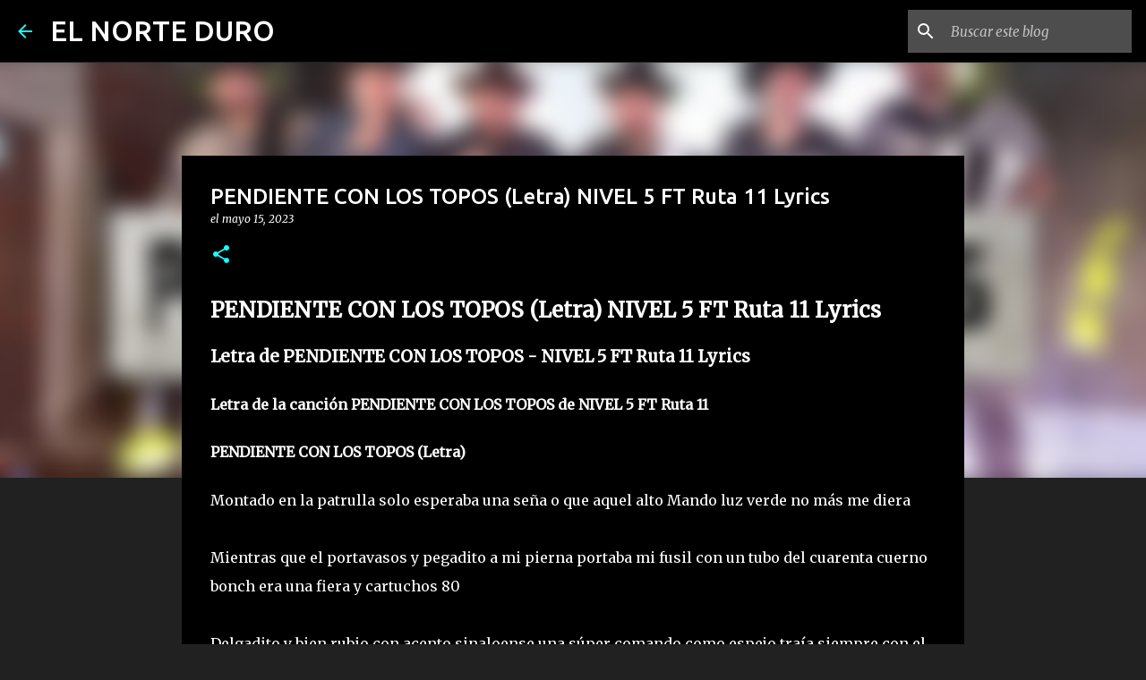

--- FILE ---
content_type: text/html; charset=UTF-8
request_url: https://www.elnorteduro.com/2023/05/pendiente-con-los-topos-letra-nivel-5.html
body_size: 40811
content:
<!DOCTYPE html>
<html dir='ltr' lang='es'>
<head>
<meta content='width=device-width, initial-scale=1' name='viewport'/>
<title>PENDIENTE CON LOS TOPOS (Letra) NIVEL 5 FT Ruta 11 Lyrics </title>
<meta content='text/html; charset=UTF-8' http-equiv='Content-Type'/>
<!-- Chrome, Firefox OS and Opera -->
<meta content='#212121' name='theme-color'/>
<!-- Windows Phone -->
<meta content='#212121' name='msapplication-navbutton-color'/>
<meta content='blogger' name='generator'/>
<link href='https://www.elnorteduro.com/favicon.ico' rel='icon' type='image/x-icon'/>
<link href='https://www.elnorteduro.com/2023/05/pendiente-con-los-topos-letra-nivel-5.html' rel='canonical'/>
<link rel="alternate" type="application/atom+xml" title="EL NORTE DURO - Atom" href="https://www.elnorteduro.com/feeds/posts/default" />
<link rel="alternate" type="application/rss+xml" title="EL NORTE DURO - RSS" href="https://www.elnorteduro.com/feeds/posts/default?alt=rss" />
<link rel="service.post" type="application/atom+xml" title="EL NORTE DURO - Atom" href="https://www.blogger.com/feeds/3061007895940758328/posts/default" />

<link rel="alternate" type="application/atom+xml" title="EL NORTE DURO - Atom" href="https://www.elnorteduro.com/feeds/8786303582144630889/comments/default" />
<!--Can't find substitution for tag [blog.ieCssRetrofitLinks]-->
<link href='https://i.ytimg.com/vi/jpiol57V10Y/hqdefault.jpg' rel='image_src'/>
<meta content='https://www.elnorteduro.com/2023/05/pendiente-con-los-topos-letra-nivel-5.html' property='og:url'/>
<meta content='PENDIENTE CON LOS TOPOS (Letra) NIVEL 5 FT Ruta 11 Lyrics ' property='og:title'/>
<meta content='Descubre las letras oficiales de canciones de todos los géneros musicales en www.elnorteduro.com' property='og:description'/>
<meta content='https://lh3.googleusercontent.com/blogger_img_proxy/AEn0k_uh1QJBzuCyiouH0DCJbcYAPg7hixuN5ox5TPMq9OgqX4tUAHQQDQz9Pa5bWHh1HrNkkiR8L6PRllv6qNLm3m3GU7PYla9EnaiMatKUGmKjNH8Bag=w1200-h630-n-k-no-nu' property='og:image'/>
<style type='text/css'>@font-face{font-family:'Merriweather';font-style:italic;font-weight:300;font-stretch:100%;font-display:swap;src:url(//fonts.gstatic.com/s/merriweather/v33/u-4c0qyriQwlOrhSvowK_l5-eTxCVx0ZbwLvKH2Gk9hLmp0v5yA-xXPqCzLvF-adrHOg7iDTFw.woff2)format('woff2');unicode-range:U+0460-052F,U+1C80-1C8A,U+20B4,U+2DE0-2DFF,U+A640-A69F,U+FE2E-FE2F;}@font-face{font-family:'Merriweather';font-style:italic;font-weight:300;font-stretch:100%;font-display:swap;src:url(//fonts.gstatic.com/s/merriweather/v33/u-4c0qyriQwlOrhSvowK_l5-eTxCVx0ZbwLvKH2Gk9hLmp0v5yA-xXPqCzLvF--drHOg7iDTFw.woff2)format('woff2');unicode-range:U+0301,U+0400-045F,U+0490-0491,U+04B0-04B1,U+2116;}@font-face{font-family:'Merriweather';font-style:italic;font-weight:300;font-stretch:100%;font-display:swap;src:url(//fonts.gstatic.com/s/merriweather/v33/u-4c0qyriQwlOrhSvowK_l5-eTxCVx0ZbwLvKH2Gk9hLmp0v5yA-xXPqCzLvF-SdrHOg7iDTFw.woff2)format('woff2');unicode-range:U+0102-0103,U+0110-0111,U+0128-0129,U+0168-0169,U+01A0-01A1,U+01AF-01B0,U+0300-0301,U+0303-0304,U+0308-0309,U+0323,U+0329,U+1EA0-1EF9,U+20AB;}@font-face{font-family:'Merriweather';font-style:italic;font-weight:300;font-stretch:100%;font-display:swap;src:url(//fonts.gstatic.com/s/merriweather/v33/u-4c0qyriQwlOrhSvowK_l5-eTxCVx0ZbwLvKH2Gk9hLmp0v5yA-xXPqCzLvF-WdrHOg7iDTFw.woff2)format('woff2');unicode-range:U+0100-02BA,U+02BD-02C5,U+02C7-02CC,U+02CE-02D7,U+02DD-02FF,U+0304,U+0308,U+0329,U+1D00-1DBF,U+1E00-1E9F,U+1EF2-1EFF,U+2020,U+20A0-20AB,U+20AD-20C0,U+2113,U+2C60-2C7F,U+A720-A7FF;}@font-face{font-family:'Merriweather';font-style:italic;font-weight:300;font-stretch:100%;font-display:swap;src:url(//fonts.gstatic.com/s/merriweather/v33/u-4c0qyriQwlOrhSvowK_l5-eTxCVx0ZbwLvKH2Gk9hLmp0v5yA-xXPqCzLvF-udrHOg7iA.woff2)format('woff2');unicode-range:U+0000-00FF,U+0131,U+0152-0153,U+02BB-02BC,U+02C6,U+02DA,U+02DC,U+0304,U+0308,U+0329,U+2000-206F,U+20AC,U+2122,U+2191,U+2193,U+2212,U+2215,U+FEFF,U+FFFD;}@font-face{font-family:'Merriweather';font-style:italic;font-weight:400;font-stretch:100%;font-display:swap;src:url(//fonts.gstatic.com/s/merriweather/v33/u-4c0qyriQwlOrhSvowK_l5-eTxCVx0ZbwLvKH2Gk9hLmp0v5yA-xXPqCzLvF-adrHOg7iDTFw.woff2)format('woff2');unicode-range:U+0460-052F,U+1C80-1C8A,U+20B4,U+2DE0-2DFF,U+A640-A69F,U+FE2E-FE2F;}@font-face{font-family:'Merriweather';font-style:italic;font-weight:400;font-stretch:100%;font-display:swap;src:url(//fonts.gstatic.com/s/merriweather/v33/u-4c0qyriQwlOrhSvowK_l5-eTxCVx0ZbwLvKH2Gk9hLmp0v5yA-xXPqCzLvF--drHOg7iDTFw.woff2)format('woff2');unicode-range:U+0301,U+0400-045F,U+0490-0491,U+04B0-04B1,U+2116;}@font-face{font-family:'Merriweather';font-style:italic;font-weight:400;font-stretch:100%;font-display:swap;src:url(//fonts.gstatic.com/s/merriweather/v33/u-4c0qyriQwlOrhSvowK_l5-eTxCVx0ZbwLvKH2Gk9hLmp0v5yA-xXPqCzLvF-SdrHOg7iDTFw.woff2)format('woff2');unicode-range:U+0102-0103,U+0110-0111,U+0128-0129,U+0168-0169,U+01A0-01A1,U+01AF-01B0,U+0300-0301,U+0303-0304,U+0308-0309,U+0323,U+0329,U+1EA0-1EF9,U+20AB;}@font-face{font-family:'Merriweather';font-style:italic;font-weight:400;font-stretch:100%;font-display:swap;src:url(//fonts.gstatic.com/s/merriweather/v33/u-4c0qyriQwlOrhSvowK_l5-eTxCVx0ZbwLvKH2Gk9hLmp0v5yA-xXPqCzLvF-WdrHOg7iDTFw.woff2)format('woff2');unicode-range:U+0100-02BA,U+02BD-02C5,U+02C7-02CC,U+02CE-02D7,U+02DD-02FF,U+0304,U+0308,U+0329,U+1D00-1DBF,U+1E00-1E9F,U+1EF2-1EFF,U+2020,U+20A0-20AB,U+20AD-20C0,U+2113,U+2C60-2C7F,U+A720-A7FF;}@font-face{font-family:'Merriweather';font-style:italic;font-weight:400;font-stretch:100%;font-display:swap;src:url(//fonts.gstatic.com/s/merriweather/v33/u-4c0qyriQwlOrhSvowK_l5-eTxCVx0ZbwLvKH2Gk9hLmp0v5yA-xXPqCzLvF-udrHOg7iA.woff2)format('woff2');unicode-range:U+0000-00FF,U+0131,U+0152-0153,U+02BB-02BC,U+02C6,U+02DA,U+02DC,U+0304,U+0308,U+0329,U+2000-206F,U+20AC,U+2122,U+2191,U+2193,U+2212,U+2215,U+FEFF,U+FFFD;}@font-face{font-family:'Merriweather';font-style:normal;font-weight:400;font-stretch:100%;font-display:swap;src:url(//fonts.gstatic.com/s/merriweather/v33/u-4D0qyriQwlOrhSvowK_l5UcA6zuSYEqOzpPe3HOZJ5eX1WtLaQwmYiScCmDxhtNOKl8yDr3icaGV31CPDaYKfFQn0.woff2)format('woff2');unicode-range:U+0460-052F,U+1C80-1C8A,U+20B4,U+2DE0-2DFF,U+A640-A69F,U+FE2E-FE2F;}@font-face{font-family:'Merriweather';font-style:normal;font-weight:400;font-stretch:100%;font-display:swap;src:url(//fonts.gstatic.com/s/merriweather/v33/u-4D0qyriQwlOrhSvowK_l5UcA6zuSYEqOzpPe3HOZJ5eX1WtLaQwmYiScCmDxhtNOKl8yDr3icaEF31CPDaYKfFQn0.woff2)format('woff2');unicode-range:U+0301,U+0400-045F,U+0490-0491,U+04B0-04B1,U+2116;}@font-face{font-family:'Merriweather';font-style:normal;font-weight:400;font-stretch:100%;font-display:swap;src:url(//fonts.gstatic.com/s/merriweather/v33/u-4D0qyriQwlOrhSvowK_l5UcA6zuSYEqOzpPe3HOZJ5eX1WtLaQwmYiScCmDxhtNOKl8yDr3icaG131CPDaYKfFQn0.woff2)format('woff2');unicode-range:U+0102-0103,U+0110-0111,U+0128-0129,U+0168-0169,U+01A0-01A1,U+01AF-01B0,U+0300-0301,U+0303-0304,U+0308-0309,U+0323,U+0329,U+1EA0-1EF9,U+20AB;}@font-face{font-family:'Merriweather';font-style:normal;font-weight:400;font-stretch:100%;font-display:swap;src:url(//fonts.gstatic.com/s/merriweather/v33/u-4D0qyriQwlOrhSvowK_l5UcA6zuSYEqOzpPe3HOZJ5eX1WtLaQwmYiScCmDxhtNOKl8yDr3icaGl31CPDaYKfFQn0.woff2)format('woff2');unicode-range:U+0100-02BA,U+02BD-02C5,U+02C7-02CC,U+02CE-02D7,U+02DD-02FF,U+0304,U+0308,U+0329,U+1D00-1DBF,U+1E00-1E9F,U+1EF2-1EFF,U+2020,U+20A0-20AB,U+20AD-20C0,U+2113,U+2C60-2C7F,U+A720-A7FF;}@font-face{font-family:'Merriweather';font-style:normal;font-weight:400;font-stretch:100%;font-display:swap;src:url(//fonts.gstatic.com/s/merriweather/v33/u-4D0qyriQwlOrhSvowK_l5UcA6zuSYEqOzpPe3HOZJ5eX1WtLaQwmYiScCmDxhtNOKl8yDr3icaFF31CPDaYKfF.woff2)format('woff2');unicode-range:U+0000-00FF,U+0131,U+0152-0153,U+02BB-02BC,U+02C6,U+02DA,U+02DC,U+0304,U+0308,U+0329,U+2000-206F,U+20AC,U+2122,U+2191,U+2193,U+2212,U+2215,U+FEFF,U+FFFD;}@font-face{font-family:'Ubuntu';font-style:normal;font-weight:400;font-display:swap;src:url(//fonts.gstatic.com/s/ubuntu/v21/4iCs6KVjbNBYlgoKcg72nU6AF7xm.woff2)format('woff2');unicode-range:U+0460-052F,U+1C80-1C8A,U+20B4,U+2DE0-2DFF,U+A640-A69F,U+FE2E-FE2F;}@font-face{font-family:'Ubuntu';font-style:normal;font-weight:400;font-display:swap;src:url(//fonts.gstatic.com/s/ubuntu/v21/4iCs6KVjbNBYlgoKew72nU6AF7xm.woff2)format('woff2');unicode-range:U+0301,U+0400-045F,U+0490-0491,U+04B0-04B1,U+2116;}@font-face{font-family:'Ubuntu';font-style:normal;font-weight:400;font-display:swap;src:url(//fonts.gstatic.com/s/ubuntu/v21/4iCs6KVjbNBYlgoKcw72nU6AF7xm.woff2)format('woff2');unicode-range:U+1F00-1FFF;}@font-face{font-family:'Ubuntu';font-style:normal;font-weight:400;font-display:swap;src:url(//fonts.gstatic.com/s/ubuntu/v21/4iCs6KVjbNBYlgoKfA72nU6AF7xm.woff2)format('woff2');unicode-range:U+0370-0377,U+037A-037F,U+0384-038A,U+038C,U+038E-03A1,U+03A3-03FF;}@font-face{font-family:'Ubuntu';font-style:normal;font-weight:400;font-display:swap;src:url(//fonts.gstatic.com/s/ubuntu/v21/4iCs6KVjbNBYlgoKcQ72nU6AF7xm.woff2)format('woff2');unicode-range:U+0100-02BA,U+02BD-02C5,U+02C7-02CC,U+02CE-02D7,U+02DD-02FF,U+0304,U+0308,U+0329,U+1D00-1DBF,U+1E00-1E9F,U+1EF2-1EFF,U+2020,U+20A0-20AB,U+20AD-20C0,U+2113,U+2C60-2C7F,U+A720-A7FF;}@font-face{font-family:'Ubuntu';font-style:normal;font-weight:400;font-display:swap;src:url(//fonts.gstatic.com/s/ubuntu/v21/4iCs6KVjbNBYlgoKfw72nU6AFw.woff2)format('woff2');unicode-range:U+0000-00FF,U+0131,U+0152-0153,U+02BB-02BC,U+02C6,U+02DA,U+02DC,U+0304,U+0308,U+0329,U+2000-206F,U+20AC,U+2122,U+2191,U+2193,U+2212,U+2215,U+FEFF,U+FFFD;}@font-face{font-family:'Ubuntu';font-style:normal;font-weight:500;font-display:swap;src:url(//fonts.gstatic.com/s/ubuntu/v21/4iCv6KVjbNBYlgoCjC3jvWyNPYZvg7UI.woff2)format('woff2');unicode-range:U+0460-052F,U+1C80-1C8A,U+20B4,U+2DE0-2DFF,U+A640-A69F,U+FE2E-FE2F;}@font-face{font-family:'Ubuntu';font-style:normal;font-weight:500;font-display:swap;src:url(//fonts.gstatic.com/s/ubuntu/v21/4iCv6KVjbNBYlgoCjC3jtGyNPYZvg7UI.woff2)format('woff2');unicode-range:U+0301,U+0400-045F,U+0490-0491,U+04B0-04B1,U+2116;}@font-face{font-family:'Ubuntu';font-style:normal;font-weight:500;font-display:swap;src:url(//fonts.gstatic.com/s/ubuntu/v21/4iCv6KVjbNBYlgoCjC3jvGyNPYZvg7UI.woff2)format('woff2');unicode-range:U+1F00-1FFF;}@font-face{font-family:'Ubuntu';font-style:normal;font-weight:500;font-display:swap;src:url(//fonts.gstatic.com/s/ubuntu/v21/4iCv6KVjbNBYlgoCjC3js2yNPYZvg7UI.woff2)format('woff2');unicode-range:U+0370-0377,U+037A-037F,U+0384-038A,U+038C,U+038E-03A1,U+03A3-03FF;}@font-face{font-family:'Ubuntu';font-style:normal;font-weight:500;font-display:swap;src:url(//fonts.gstatic.com/s/ubuntu/v21/4iCv6KVjbNBYlgoCjC3jvmyNPYZvg7UI.woff2)format('woff2');unicode-range:U+0100-02BA,U+02BD-02C5,U+02C7-02CC,U+02CE-02D7,U+02DD-02FF,U+0304,U+0308,U+0329,U+1D00-1DBF,U+1E00-1E9F,U+1EF2-1EFF,U+2020,U+20A0-20AB,U+20AD-20C0,U+2113,U+2C60-2C7F,U+A720-A7FF;}@font-face{font-family:'Ubuntu';font-style:normal;font-weight:500;font-display:swap;src:url(//fonts.gstatic.com/s/ubuntu/v21/4iCv6KVjbNBYlgoCjC3jsGyNPYZvgw.woff2)format('woff2');unicode-range:U+0000-00FF,U+0131,U+0152-0153,U+02BB-02BC,U+02C6,U+02DA,U+02DC,U+0304,U+0308,U+0329,U+2000-206F,U+20AC,U+2122,U+2191,U+2193,U+2212,U+2215,U+FEFF,U+FFFD;}@font-face{font-family:'Ubuntu';font-style:normal;font-weight:700;font-display:swap;src:url(//fonts.gstatic.com/s/ubuntu/v21/4iCv6KVjbNBYlgoCxCvjvWyNPYZvg7UI.woff2)format('woff2');unicode-range:U+0460-052F,U+1C80-1C8A,U+20B4,U+2DE0-2DFF,U+A640-A69F,U+FE2E-FE2F;}@font-face{font-family:'Ubuntu';font-style:normal;font-weight:700;font-display:swap;src:url(//fonts.gstatic.com/s/ubuntu/v21/4iCv6KVjbNBYlgoCxCvjtGyNPYZvg7UI.woff2)format('woff2');unicode-range:U+0301,U+0400-045F,U+0490-0491,U+04B0-04B1,U+2116;}@font-face{font-family:'Ubuntu';font-style:normal;font-weight:700;font-display:swap;src:url(//fonts.gstatic.com/s/ubuntu/v21/4iCv6KVjbNBYlgoCxCvjvGyNPYZvg7UI.woff2)format('woff2');unicode-range:U+1F00-1FFF;}@font-face{font-family:'Ubuntu';font-style:normal;font-weight:700;font-display:swap;src:url(//fonts.gstatic.com/s/ubuntu/v21/4iCv6KVjbNBYlgoCxCvjs2yNPYZvg7UI.woff2)format('woff2');unicode-range:U+0370-0377,U+037A-037F,U+0384-038A,U+038C,U+038E-03A1,U+03A3-03FF;}@font-face{font-family:'Ubuntu';font-style:normal;font-weight:700;font-display:swap;src:url(//fonts.gstatic.com/s/ubuntu/v21/4iCv6KVjbNBYlgoCxCvjvmyNPYZvg7UI.woff2)format('woff2');unicode-range:U+0100-02BA,U+02BD-02C5,U+02C7-02CC,U+02CE-02D7,U+02DD-02FF,U+0304,U+0308,U+0329,U+1D00-1DBF,U+1E00-1E9F,U+1EF2-1EFF,U+2020,U+20A0-20AB,U+20AD-20C0,U+2113,U+2C60-2C7F,U+A720-A7FF;}@font-face{font-family:'Ubuntu';font-style:normal;font-weight:700;font-display:swap;src:url(//fonts.gstatic.com/s/ubuntu/v21/4iCv6KVjbNBYlgoCxCvjsGyNPYZvgw.woff2)format('woff2');unicode-range:U+0000-00FF,U+0131,U+0152-0153,U+02BB-02BC,U+02C6,U+02DA,U+02DC,U+0304,U+0308,U+0329,U+2000-206F,U+20AC,U+2122,U+2191,U+2193,U+2212,U+2215,U+FEFF,U+FFFD;}</style>
<style id='page-skin-1' type='text/css'><!--
/*! normalize.css v8.0.0 | MIT License | github.com/necolas/normalize.css */html{line-height:1.15;-webkit-text-size-adjust:100%}body{margin:0}h1{font-size:2em;margin:.67em 0}hr{box-sizing:content-box;height:0;overflow:visible}pre{font-family:monospace,monospace;font-size:1em}a{background-color:transparent}abbr[title]{border-bottom:none;text-decoration:underline;text-decoration:underline dotted}b,strong{font-weight:bolder}code,kbd,samp{font-family:monospace,monospace;font-size:1em}small{font-size:80%}sub,sup{font-size:75%;line-height:0;position:relative;vertical-align:baseline}sub{bottom:-0.25em}sup{top:-0.5em}img{border-style:none}button,input,optgroup,select,textarea{font-family:inherit;font-size:100%;line-height:1.15;margin:0}button,input{overflow:visible}button,select{text-transform:none}button,[type="button"],[type="reset"],[type="submit"]{-webkit-appearance:button}button::-moz-focus-inner,[type="button"]::-moz-focus-inner,[type="reset"]::-moz-focus-inner,[type="submit"]::-moz-focus-inner{border-style:none;padding:0}button:-moz-focusring,[type="button"]:-moz-focusring,[type="reset"]:-moz-focusring,[type="submit"]:-moz-focusring{outline:1px dotted ButtonText}fieldset{padding:.35em .75em .625em}legend{box-sizing:border-box;color:inherit;display:table;max-width:100%;padding:0;white-space:normal}progress{vertical-align:baseline}textarea{overflow:auto}[type="checkbox"],[type="radio"]{box-sizing:border-box;padding:0}[type="number"]::-webkit-inner-spin-button,[type="number"]::-webkit-outer-spin-button{height:auto}[type="search"]{-webkit-appearance:textfield;outline-offset:-2px}[type="search"]::-webkit-search-decoration{-webkit-appearance:none}::-webkit-file-upload-button{-webkit-appearance:button;font:inherit}details{display:block}summary{display:list-item}template{display:none}[hidden]{display:none}
/*!************************************************
* Blogger Template Style
* Name: Emporio
**************************************************/
body{
word-wrap:break-word;
overflow-wrap:break-word;
word-break:break-word
}
.hidden{
display:none
}
.invisible{
visibility:hidden
}
.container:after,.float-container:after{
clear:both;
content:"";
display:table
}
.clearboth{
clear:both
}
#comments .comment .comment-actions,.subscribe-popup .FollowByEmail .follow-by-email-submit{
background:transparent;
border:0;
box-shadow:none;
color:#18ffff;
cursor:pointer;
font-size:14px;
font-weight:700;
outline:none;
text-decoration:none;
text-transform:uppercase;
width:auto
}
.dim-overlay{
height:100vh;
left:0;
position:fixed;
top:0;
width:100%
}
#sharing-dim-overlay{
background-color:transparent
}
input::-ms-clear{
display:none
}
.blogger-logo,.svg-icon-24.blogger-logo{
fill:#ff9800;
opacity:1
}
.skip-navigation{
background-color:#fff;
box-sizing:border-box;
color:#000;
display:block;
height:0;
left:0;
line-height:50px;
overflow:hidden;
padding-top:0;
position:fixed;
text-align:center;
top:0;
-webkit-transition:box-shadow .3s,height .3s,padding-top .3s;
transition:box-shadow .3s,height .3s,padding-top .3s;
width:100%;
z-index:900
}
.skip-navigation:focus{
box-shadow:0 4px 5px 0 rgba(0,0,0,.14),0 1px 10px 0 rgba(0,0,0,.12),0 2px 4px -1px rgba(0,0,0,.2);
height:50px
}
#main{
outline:none
}
.main-heading{
clip:rect(1px,1px,1px,1px);
border:0;
height:1px;
overflow:hidden;
padding:0;
position:absolute;
width:1px
}
.Attribution{
margin-top:1em;
text-align:center
}
.Attribution .blogger img,.Attribution .blogger svg{
vertical-align:bottom
}
.Attribution .blogger img{
margin-right:.5em
}
.Attribution div{
line-height:24px;
margin-top:.5em
}
.Attribution .copyright,.Attribution .image-attribution{
font-size:.7em;
margin-top:1.5em
}
.bg-photo{
background-attachment:scroll!important
}
body .CSS_LIGHTBOX{
z-index:900
}
.extendable .show-less,.extendable .show-more{
border-color:#18ffff;
color:#18ffff;
margin-top:8px
}
.extendable .show-less.hidden,.extendable .show-more.hidden,.inline-ad{
display:none
}
.inline-ad{
max-width:100%;
overflow:hidden
}
.adsbygoogle{
display:block
}
#cookieChoiceInfo{
bottom:0;
top:auto
}
iframe.b-hbp-video{
border:0
}
.post-body iframe{
max-width:100%
}
.post-body a[imageanchor="1"]{
display:inline-block
}
.byline{
margin-right:1em
}
.byline:last-child{
margin-right:0
}
.link-copied-dialog{
max-width:520px;
outline:0
}
.link-copied-dialog .modal-dialog-buttons{
margin-top:8px
}
.link-copied-dialog .goog-buttonset-default{
background:transparent;
border:0
}
.link-copied-dialog .goog-buttonset-default:focus{
outline:0
}
.paging-control-container{
margin-bottom:16px
}
.paging-control-container .paging-control{
display:inline-block
}
.paging-control-container .comment-range-text:after,.paging-control-container .paging-control{
color:#18ffff
}
.paging-control-container .comment-range-text,.paging-control-container .paging-control{
margin-right:8px
}
.paging-control-container .comment-range-text:after,.paging-control-container .paging-control:after{
padding-left:8px;
content:"\b7";
cursor:default;
pointer-events:none
}
.paging-control-container .comment-range-text:last-child:after,.paging-control-container .paging-control:last-child:after{
content:none
}
.byline.reactions iframe{
height:20px
}
.b-notification{
background-color:#fff;
border-bottom:1px solid #000;
box-sizing:border-box;
color:#000;
padding:16px 32px;
text-align:center
}
.b-notification.visible{
-webkit-transition:margin-top .3s cubic-bezier(.4,0,.2,1);
transition:margin-top .3s cubic-bezier(.4,0,.2,1)
}
.b-notification.invisible{
position:absolute
}
.b-notification-close{
position:absolute;
right:8px;
top:8px
}
.no-posts-message{
line-height:40px;
text-align:center
}
@media screen and (max-width:745px){
body.item-view .post-body a[imageanchor="1"][style*="float: left;"],body.item-view .post-body a[imageanchor="1"][style*="float: right;"]{
clear:none!important;
float:none!important
}
body.item-view .post-body a[imageanchor="1"] img{
display:block;
height:auto;
margin:0 auto
}
body.item-view .post-body>.separator:first-child>a[imageanchor="1"]:first-child{
margin-top:20px
}
.post-body a[imageanchor]{
display:block
}
body.item-view .post-body a[imageanchor="1"]{
margin-left:0!important;
margin-right:0!important
}
body.item-view .post-body a[imageanchor="1"]+a[imageanchor="1"]{
margin-top:16px
}
}
.item-control{
display:none
}
#comments{
border-top:1px dashed rgba(0,0,0,.54);
margin-top:20px;
padding:20px
}
#comments .comment-thread ol{
padding-left:0;
margin:0;
padding-left:0
}
#comments .comment .comment-replybox-single,#comments .comment-thread .comment-replies{
margin-left:60px
}
#comments .comment-thread .thread-count{
display:none
}
#comments .comment{
list-style-type:none;
padding:0 0 30px;
position:relative
}
#comments .comment .comment{
padding-bottom:8px
}
.comment .avatar-image-container{
position:absolute
}
.comment .avatar-image-container img{
border-radius:50%
}
.avatar-image-container svg,.comment .avatar-image-container .avatar-icon{
fill:#18ffff;
border:1px solid #18ffff;
border-radius:50%;
box-sizing:border-box;
height:35px;
margin:0;
padding:7px;
width:35px
}
.comment .comment-block{
margin-left:60px;
margin-top:10px;
padding-bottom:0
}
#comments .comment-author-header-wrapper{
margin-left:40px
}
#comments .comment .thread-expanded .comment-block{
padding-bottom:20px
}
#comments .comment .comment-header .user,#comments .comment .comment-header .user a{
color:#ffffff;
font-style:normal;
font-weight:700
}
#comments .comment .comment-actions{
bottom:0;
margin-bottom:15px;
position:absolute
}
#comments .comment .comment-actions>*{
margin-right:8px
}
#comments .comment .comment-header .datetime{
margin-left:8px;
bottom:0;
display:inline-block;
font-size:13px;
font-style:italic
}
#comments .comment .comment-footer .comment-timestamp a,#comments .comment .comment-header .datetime,#comments .comment .comment-header .datetime a{
color:rgba(255,255,255,.54)
}
#comments .comment .comment-content,.comment .comment-body{
margin-top:12px;
word-break:break-word
}
.comment-body{
margin-bottom:12px
}
#comments.embed[data-num-comments="0"]{
border:0;
margin-top:0;
padding-top:0
}
#comment-editor-src,#comments.embed[data-num-comments="0"] #comment-post-message,#comments.embed[data-num-comments="0"] div.comment-form>p,#comments.embed[data-num-comments="0"] p.comment-footer{
display:none
}
.comments .comments-content .loadmore.loaded{
max-height:0;
opacity:0;
overflow:hidden
}
.extendable .remaining-items{
height:0;
overflow:hidden;
-webkit-transition:height .3s cubic-bezier(.4,0,.2,1);
transition:height .3s cubic-bezier(.4,0,.2,1)
}
.extendable .remaining-items.expanded{
height:auto
}
.svg-icon-24,.svg-icon-24-button{
cursor:pointer;
height:24px;
min-width:24px;
width:24px
}
.touch-icon{
margin:-12px;
padding:12px
}
.touch-icon:active,.touch-icon:focus{
background-color:hsla(0,0%,60%,.4);
border-radius:50%
}
svg:not(:root).touch-icon{
overflow:visible
}
html[dir=rtl] .rtl-reversible-icon{
-webkit-transform:scaleX(-1);
transform:scaleX(-1)
}
.svg-icon-24-button,.touch-icon-button{
background:transparent;
border:0;
margin:0;
outline:none;
padding:0
}
.touch-icon-button .touch-icon:active,.touch-icon-button .touch-icon:focus{
background-color:transparent
}
.touch-icon-button:active .touch-icon,.touch-icon-button:focus .touch-icon{
background-color:hsla(0,0%,60%,.4);
border-radius:50%
}
.Profile .default-avatar-wrapper .avatar-icon{
fill:#18ffff;
border:1px solid #18ffff;
border-radius:50%;
box-sizing:border-box;
margin:0
}
.Profile .individual .default-avatar-wrapper .avatar-icon{
padding:25px
}
.Profile .individual .avatar-icon,.Profile .individual .profile-img{
height:90px;
width:90px
}
.Profile .team .default-avatar-wrapper .avatar-icon{
padding:8px
}
.Profile .team .avatar-icon,.Profile .team .default-avatar-wrapper,.Profile .team .profile-img{
height:40px;
width:40px
}
.snippet-container{
margin:0;
overflow:hidden;
position:relative
}
.snippet-fade{
right:0;
bottom:0;
box-sizing:border-box;
position:absolute;
width:96px
}
.snippet-fade:after{
content:"\2026";
float:right
}
.centered-top-container.sticky{
left:0;
position:fixed;
right:0;
top:0;
-webkit-transition-duration:.2s;
transition-duration:.2s;
-webkit-transition-property:opacity,-webkit-transform;
transition-property:opacity,-webkit-transform;
transition-property:transform,opacity;
transition-property:transform,opacity,-webkit-transform;
-webkit-transition-timing-function:cubic-bezier(.4,0,.2,1);
transition-timing-function:cubic-bezier(.4,0,.2,1);
width:auto;
z-index:8
}
.centered-top-placeholder{
display:none
}
.collapsed-header .centered-top-placeholder{
display:block
}
.centered-top-container .Header .replaced h1,.centered-top-placeholder .Header .replaced h1{
display:none
}
.centered-top-container.sticky .Header .replaced h1{
display:block
}
.centered-top-container.sticky .Header .header-widget{
background:none
}
.centered-top-container.sticky .Header .header-image-wrapper{
display:none
}
.centered-top-container img,.centered-top-placeholder img{
max-width:100%
}
.collapsible{
-webkit-transition:height .3s cubic-bezier(.4,0,.2,1);
transition:height .3s cubic-bezier(.4,0,.2,1)
}
.collapsible,.collapsible>summary{
display:block;
overflow:hidden
}
.collapsible>:not(summary){
display:none
}
.collapsible[open]>:not(summary){
display:block
}
.collapsible:focus,.collapsible>summary:focus{
outline:none
}
.collapsible>summary{
cursor:pointer;
display:block;
padding:0
}
.collapsible:focus>summary,.collapsible>summary:focus{
background-color:transparent
}
.collapsible>summary::-webkit-details-marker{
display:none
}
.collapsible-title{
-webkit-box-align:center;
align-items:center;
display:-webkit-box;
display:flex
}
.collapsible-title .title{
-webkit-box-flex:1;
-webkit-box-ordinal-group:1;
flex:1 1 auto;
order:0;
overflow:hidden;
text-overflow:ellipsis;
white-space:nowrap
}
.collapsible-title .chevron-down,.collapsible[open] .collapsible-title .chevron-up{
display:block
}
.collapsible-title .chevron-up,.collapsible[open] .collapsible-title .chevron-down{
display:none
}
.flat-button{
border-radius:2px;
font-weight:700;
margin:-8px;
padding:8px;
text-transform:uppercase
}
.flat-button,.flat-icon-button{
cursor:pointer;
display:inline-block
}
.flat-icon-button{
background:transparent;
border:0;
box-sizing:content-box;
line-height:0;
margin:-12px;
outline:none;
padding:12px
}
.flat-icon-button,.flat-icon-button .splash-wrapper{
border-radius:50%
}
.flat-icon-button .splash.animate{
-webkit-animation-duration:.3s;
animation-duration:.3s
}
body#layout .bg-photo,body#layout .bg-photo-overlay{
display:none
}
body#layout .centered{
max-width:954px
}
body#layout .navigation{
display:none
}
body#layout .sidebar-container{
display:inline-block;
width:40%
}
body#layout .hamburger-menu,body#layout .search{
display:none
}
.overflowable-container{
max-height:44px;
overflow:hidden;
position:relative
}
.overflow-button{
cursor:pointer
}
#overflowable-dim-overlay{
background:transparent
}
.overflow-popup{
background-color:#000000;
box-shadow:0 2px 2px 0 rgba(0,0,0,.14),0 3px 1px -2px rgba(0,0,0,.2),0 1px 5px 0 rgba(0,0,0,.12);
left:0;
max-width:calc(100% - 32px);
position:absolute;
top:0;
visibility:hidden;
z-index:101
}
.overflow-popup ul{
list-style:none
}
.overflow-popup .tabs li,.overflow-popup li{
display:block;
height:auto
}
.overflow-popup .tabs li{
padding-left:0;
padding-right:0
}
.overflow-button.hidden,.overflow-popup .tabs li.hidden,.overflow-popup li.hidden,.widget.Sharing .sharing-button{
display:none
}
.widget.Sharing .sharing-buttons li{
padding:0
}
.widget.Sharing .sharing-buttons li span{
display:none
}
.post-share-buttons{
position:relative
}
.sharing-open.touch-icon-button:active .touch-icon,.sharing-open.touch-icon-button:focus .touch-icon{
background-color:transparent
}
.share-buttons{
background-color:#000000;
border-radius:2px;
box-shadow:0 2px 2px 0 rgba(0,0,0,.14),0 3px 1px -2px rgba(0,0,0,.2),0 1px 5px 0 rgba(0,0,0,.12);
color:#ffffff;
list-style:none;
margin:0;
min-width:200px;
padding:8px 0;
position:absolute;
top:-11px;
z-index:101
}
.share-buttons.hidden{
display:none
}
.sharing-button{
background:transparent;
border:0;
cursor:pointer;
margin:0;
outline:none;
padding:0
}
.share-buttons li{
height:48px;
margin:0
}
.share-buttons li:last-child{
margin-bottom:0
}
.share-buttons li .sharing-platform-button{
box-sizing:border-box;
cursor:pointer;
display:block;
height:100%;
margin-bottom:0;
padding:0 16px;
position:relative;
width:100%
}
.share-buttons li .sharing-platform-button:focus,.share-buttons li .sharing-platform-button:hover{
background-color:hsla(0,0%,50%,.1);
outline:none
}
.share-buttons li svg[class*=" sharing-"],.share-buttons li svg[class^=sharing-]{
position:absolute;
top:10px
}
.share-buttons li span.sharing-platform-button{
position:relative;
top:0
}
.share-buttons li .platform-sharing-text{
margin-left:56px;
display:block;
font-size:16px;
line-height:48px;
white-space:nowrap
}
.sidebar-container{
-webkit-overflow-scrolling:touch;
background-color:#212121;
max-width:280px;
overflow-y:auto;
-webkit-transition-duration:.3s;
transition-duration:.3s;
-webkit-transition-property:-webkit-transform;
transition-property:-webkit-transform;
transition-property:transform;
transition-property:transform,-webkit-transform;
-webkit-transition-timing-function:cubic-bezier(0,0,.2,1);
transition-timing-function:cubic-bezier(0,0,.2,1);
width:280px;
z-index:101
}
.sidebar-container .navigation{
line-height:0;
padding:16px
}
.sidebar-container .sidebar-back{
cursor:pointer
}
.sidebar-container .widget{
background:none;
margin:0 16px;
padding:16px 0
}
.sidebar-container .widget .title{
color:#ffffff;
margin:0
}
.sidebar-container .widget ul{
list-style:none;
margin:0;
padding:0
}
.sidebar-container .widget ul ul{
margin-left:1em
}
.sidebar-container .widget li{
font-size:16px;
line-height:normal
}
.sidebar-container .widget+.widget{
border-top:1px solid rgba(255, 255, 255, 0.12)
}
.BlogArchive li{
margin:16px 0
}
.BlogArchive li:last-child{
margin-bottom:0
}
.Label li a{
display:inline-block
}
.BlogArchive .post-count,.Label .label-count{
margin-left:.25em;
float:right
}
.BlogArchive .post-count:before,.Label .label-count:before{
content:"("
}
.BlogArchive .post-count:after,.Label .label-count:after{
content:")"
}
.widget.Translate .skiptranslate>div{
display:block!important
}
.widget.Profile .profile-link{
display:-webkit-box;
display:flex
}
.widget.Profile .team-member .default-avatar-wrapper,.widget.Profile .team-member .profile-img{
-webkit-box-flex:0;
margin-right:1em;
flex:0 0 auto
}
.widget.Profile .individual .profile-link{
-webkit-box-orient:vertical;
-webkit-box-direction:normal;
flex-direction:column
}
.widget.Profile .team .profile-link .profile-name{
-webkit-box-flex:1;
align-self:center;
display:block;
flex:1 1 auto
}
.dim-overlay{
background-color:rgba(0,0,0,.54)
}
body.sidebar-visible{
overflow-y:hidden
}
@media screen and (max-width:680px){
.sidebar-container{
bottom:0;
left:auto;
position:fixed;
right:0;
top:0
}
.sidebar-container.sidebar-invisible{
-webkit-transform:translateX(100%);
transform:translateX(100%);
-webkit-transition-timing-function:cubic-bezier(.4,0,.6,1);
transition-timing-function:cubic-bezier(.4,0,.6,1)
}
}
.dialog{
background:#000000;
box-shadow:0 2px 2px 0 rgba(0,0,0,.14),0 3px 1px -2px rgba(0,0,0,.2),0 1px 5px 0 rgba(0,0,0,.12);
box-sizing:border-box;
color:#ffffff;
padding:30px;
position:fixed;
text-align:center;
width:calc(100% - 24px);
z-index:101
}
.dialog input[type=email],.dialog input[type=text]{
background-color:transparent;
border:0;
border-bottom:1px solid rgba(255,255,255,.12);
color:#ffffff;
display:block;
font-family:Ubuntu, sans-serif;
font-size:16px;
line-height:24px;
margin:auto;
outline:none;
padding-bottom:7px;
text-align:center;
width:100%
}
.dialog input[type=email]::-webkit-input-placeholder,.dialog input[type=text]::-webkit-input-placeholder{
color:rgba(255,255,255,.5)
}
.dialog input[type=email]::-moz-placeholder,.dialog input[type=text]::-moz-placeholder{
color:rgba(255,255,255,.5)
}
.dialog input[type=email]:-ms-input-placeholder,.dialog input[type=text]:-ms-input-placeholder{
color:rgba(255,255,255,.5)
}
.dialog input[type=email]::-ms-input-placeholder,.dialog input[type=text]::-ms-input-placeholder{
color:rgba(255,255,255,.5)
}
.dialog input[type=email]::placeholder,.dialog input[type=text]::placeholder{
color:rgba(255,255,255,.5)
}
.dialog input[type=email]:focus,.dialog input[type=text]:focus{
border-bottom:2px solid #18ffff;
padding-bottom:6px
}
.dialog input.no-cursor{
color:transparent;
text-shadow:0 0 0 #ffffff
}
.dialog input.no-cursor:focus{
outline:none
}
.dialog input[type=submit]{
font-family:Ubuntu, sans-serif
}
.dialog .goog-buttonset-default{
color:#18ffff
}
.loading-spinner-large{
-webkit-animation:mspin-rotate 1568.63ms linear infinite;
animation:mspin-rotate 1568.63ms linear infinite;
height:48px;
overflow:hidden;
position:absolute;
width:48px;
z-index:200
}
.loading-spinner-large>div{
-webkit-animation:mspin-revrot 5332ms steps(4) infinite;
animation:mspin-revrot 5332ms steps(4) infinite
}
.loading-spinner-large>div>div{
-webkit-animation:mspin-singlecolor-large-film 1333ms steps(81) infinite;
animation:mspin-singlecolor-large-film 1333ms steps(81) infinite;
background-size:100%;
height:48px;
width:3888px
}
.mspin-black-large>div>div,.mspin-grey_54-large>div>div{
background-image:url(https://www.blogblog.com/indie/mspin_black_large.svg)
}
.mspin-white-large>div>div{
background-image:url(https://www.blogblog.com/indie/mspin_white_large.svg)
}
.mspin-grey_54-large{
opacity:.54
}
@-webkit-keyframes mspin-singlecolor-large-film{
0%{
-webkit-transform:translateX(0);
transform:translateX(0)
}
to{
-webkit-transform:translateX(-3888px);
transform:translateX(-3888px)
}
}
@keyframes mspin-singlecolor-large-film{
0%{
-webkit-transform:translateX(0);
transform:translateX(0)
}
to{
-webkit-transform:translateX(-3888px);
transform:translateX(-3888px)
}
}
@-webkit-keyframes mspin-rotate{
0%{
-webkit-transform:rotate(0deg);
transform:rotate(0deg)
}
to{
-webkit-transform:rotate(1turn);
transform:rotate(1turn)
}
}
@keyframes mspin-rotate{
0%{
-webkit-transform:rotate(0deg);
transform:rotate(0deg)
}
to{
-webkit-transform:rotate(1turn);
transform:rotate(1turn)
}
}
@-webkit-keyframes mspin-revrot{
0%{
-webkit-transform:rotate(0deg);
transform:rotate(0deg)
}
to{
-webkit-transform:rotate(-1turn);
transform:rotate(-1turn)
}
}
@keyframes mspin-revrot{
0%{
-webkit-transform:rotate(0deg);
transform:rotate(0deg)
}
to{
-webkit-transform:rotate(-1turn);
transform:rotate(-1turn)
}
}
.subscribe-popup{
max-width:364px
}
.subscribe-popup h3{
color:#ffffff;
font-size:1.8em;
margin-top:0
}
.subscribe-popup .FollowByEmail h3{
display:none
}
.subscribe-popup .FollowByEmail .follow-by-email-submit{
color:#18ffff;
display:inline-block;
margin:24px auto 0;
white-space:normal;
width:auto
}
.subscribe-popup .FollowByEmail .follow-by-email-submit:disabled{
cursor:default;
opacity:.3
}
@media (max-width:800px){
.blog-name div.widget.Subscribe{
margin-bottom:16px
}
body.item-view .blog-name div.widget.Subscribe{
margin:8px auto 16px;
width:100%
}
}
.sidebar-container .svg-icon-24{
fill:#18ffff
}
.centered-top .svg-icon-24{
fill:#18ffff
}
.centered-bottom .svg-icon-24.touch-icon,.centered-bottom a .svg-icon-24,.centered-bottom button .svg-icon-24{
fill:#18ffff
}
.post-wrapper .svg-icon-24.touch-icon,.post-wrapper a .svg-icon-24,.post-wrapper button .svg-icon-24{
fill:#18ffff
}
.centered-bottom .share-buttons .svg-icon-24,.share-buttons .svg-icon-24{
fill:#18ffff
}
.svg-icon-24.hamburger-menu{
fill:#18ffff
}
body#layout .page_body{
padding:0;
position:relative;
top:0
}
body#layout .page{
display:inline-block;
left:inherit;
position:relative;
vertical-align:top;
width:540px
}
body{
background:#f7f7f7 none repeat scroll top left;
background-color:#212121;
background-size:cover;
font:400 16px Ubuntu, sans-serif;
margin:0;
min-height:100vh
}
body,h3,h3.title{
color:#ffffff
}
.post-wrapper .post-title,.post-wrapper .post-title a,.post-wrapper .post-title a:hover,.post-wrapper .post-title a:visited{
color:#ffffff
}
a{
color:#18ffff;
text-decoration:none
}
a:visited{
color:#18ffff
}
a:hover{
color:#18ffff
}
blockquote{
color:#eeeeee;
font:400 16px Ubuntu, sans-serif;
font-size:x-large;
font-style:italic;
font-weight:300;
text-align:center
}
.dim-overlay{
z-index:100
}
.page{
-webkit-box-orient:vertical;
-webkit-box-direction:normal;
box-sizing:border-box;
display:-webkit-box;
display:flex;
flex-direction:column;
min-height:100vh;
padding-bottom:1em
}
.page>*{
-webkit-box-flex:0;
flex:0 0 auto
}
.page>#footer{
margin-top:auto
}
.bg-photo-container{
overflow:hidden
}
.bg-photo-container,.bg-photo-container .bg-photo{
height:464px;
width:100%
}
.bg-photo-container .bg-photo{
background-position:50%;
background-size:cover;
z-index:-1
}
.centered{
margin:0 auto;
position:relative;
width:1482px
}
.centered .main,.centered .main-container{
float:left
}
.centered .main{
padding-bottom:1em
}
.centered .centered-bottom:after{
clear:both;
content:"";
display:table
}
@media (min-width:1626px){
.page_body.has-vertical-ads .centered{
width:1625px
}
}
@media (min-width:1225px) and (max-width:1482px){
.centered{
width:1081px
}
}
@media (min-width:1225px) and (max-width:1625px){
.page_body.has-vertical-ads .centered{
width:1224px
}
}
@media (max-width:1224px){
.centered{
width:680px
}
}
@media (max-width:680px){
.centered{
max-width:600px;
width:100%
}
}
.feed-view .post-wrapper.hero,.main,.main-container,.post-filter-message,.top-nav .section{
width:1187px
}
@media (min-width:1225px) and (max-width:1482px){
.feed-view .post-wrapper.hero,.main,.main-container,.post-filter-message,.top-nav .section{
width:786px
}
}
@media (min-width:1225px) and (max-width:1625px){
.feed-view .page_body.has-vertical-ads .post-wrapper.hero,.page_body.has-vertical-ads .feed-view .post-wrapper.hero,.page_body.has-vertical-ads .main,.page_body.has-vertical-ads .main-container,.page_body.has-vertical-ads .post-filter-message,.page_body.has-vertical-ads .top-nav .section{
width:786px
}
}
@media (max-width:1224px){
.feed-view .post-wrapper.hero,.main,.main-container,.post-filter-message,.top-nav .section{
width:auto
}
}
.widget .title{
font-size:18px;
line-height:28px;
margin:18px 0
}
.extendable .show-less,.extendable .show-more{
color:#18ffff;
cursor:pointer;
font:500 12px Ubuntu, sans-serif;
margin:0 -16px;
padding:16px;
text-transform:uppercase
}
.widget.Profile{
font:400 16px Ubuntu, sans-serif
}
.sidebar-container .widget.Profile{
padding:16px
}
.widget.Profile h2{
display:none
}
.widget.Profile .title{
margin:16px 32px
}
.widget.Profile .profile-img{
border-radius:50%
}
.widget.Profile .individual{
display:-webkit-box;
display:flex
}
.widget.Profile .individual .profile-info{
margin-left:16px;
align-self:center
}
.widget.Profile .profile-datablock{
margin-bottom:.75em;
margin-top:0
}
.widget.Profile .profile-link{
background-image:none!important;
font-family:inherit;
max-width:100%;
overflow:hidden
}
.widget.Profile .individual .profile-link{
display:block;
margin:0 -10px;
padding:0 10px
}
.widget.Profile .individual .profile-data a.profile-link.g-profile,.widget.Profile .team a.profile-link.g-profile .profile-name{
color:#ffffff;
font:500 16px Ubuntu, sans-serif;
margin-bottom:.75em
}
.widget.Profile .individual .profile-data a.profile-link.g-profile{
line-height:1.25
}
.widget.Profile .individual>a:first-child{
flex-shrink:0
}
.widget.Profile dd{
margin:0
}
.widget.Profile ul{
list-style:none;
padding:0
}
.widget.Profile ul li{
margin:10px 0 30px
}
.widget.Profile .team .extendable,.widget.Profile .team .extendable .first-items,.widget.Profile .team .extendable .remaining-items{
margin:0;
max-width:100%;
padding:0
}
.widget.Profile .team-member .profile-name-container{
-webkit-box-flex:0;
flex:0 1 auto
}
.widget.Profile .team .extendable .show-less,.widget.Profile .team .extendable .show-more{
left:56px;
position:relative
}
#comments a,.post-wrapper a{
color:#18ffff
}
div.widget.Blog .blog-posts .post-outer{
border:0
}
div.widget.Blog .post-outer{
padding-bottom:0
}
.post .thumb{
float:left;
height:20%;
width:20%
}
.no-posts-message,.status-msg-body{
margin:10px 0
}
.blog-pager{
text-align:center
}
.post-title{
margin:0
}
.post-title,.post-title a{
font:500 24px Ubuntu, sans-serif
}
.post-body{
display:block;
font:400 16px Merriweather, Georgia, serif;
line-height:32px;
margin:0
}
.post-body,.post-snippet{
color:#ffffff
}
.post-snippet{
font:400 14px Merriweather, Georgia, serif;
line-height:24px;
margin:8px 0;
max-height:72px
}
.post-snippet .snippet-fade{
background:-webkit-linear-gradient(left,#000000 0,#000000 20%,rgba(0, 0, 0, 0) 100%);
background:linear-gradient(to left,#000000 0,#000000 20%,rgba(0, 0, 0, 0) 100%);
bottom:0;
color:#ffffff;
position:absolute
}
.post-body img{
height:inherit;
max-width:100%
}
.byline,.byline.post-author a,.byline.post-timestamp a{
color:#ffffff;
font:italic 400 12px Merriweather, Georgia, serif
}
.byline.post-author{
text-transform:lowercase
}
.byline.post-author a{
text-transform:none
}
.item-byline .byline,.post-header .byline{
margin-right:0
}
.post-share-buttons .share-buttons{
background:#000000;
color:#ffffff;
font:400 14px Ubuntu, sans-serif
}
.tr-caption{
color:#eeeeee;
font:400 16px Ubuntu, sans-serif;
font-size:1.1em;
font-style:italic
}
.post-filter-message{
background-color:#18ffff;
box-sizing:border-box;
color:#000000;
display:-webkit-box;
display:flex;
font:italic 400 18px Merriweather, Georgia, serif;
margin-bottom:16px;
margin-top:32px;
padding:12px 16px
}
.post-filter-message>div:first-child{
-webkit-box-flex:1;
flex:1 0 auto
}
.post-filter-message a{
padding-left:30px;
color:#18ffff;
color:#000000;
cursor:pointer;
font:500 12px Ubuntu, sans-serif;
text-transform:uppercase;
white-space:nowrap
}
.post-filter-message .search-label,.post-filter-message .search-query{
font-style:italic;
quotes:"\201c" "\201d" "\2018" "\2019"
}
.post-filter-message .search-label:before,.post-filter-message .search-query:before{
content:open-quote
}
.post-filter-message .search-label:after,.post-filter-message .search-query:after{
content:close-quote
}
#blog-pager{
margin-bottom:1em;
margin-top:2em
}
#blog-pager a{
color:#18ffff;
cursor:pointer;
font:500 12px Ubuntu, sans-serif;
text-transform:uppercase
}
.Label{
overflow-x:hidden
}
.Label ul{
list-style:none;
padding:0
}
.Label li{
display:inline-block;
max-width:100%;
overflow:hidden;
text-overflow:ellipsis;
white-space:nowrap
}
.Label .first-ten{
margin-top:16px
}
.Label .show-all{
border-color:#18ffff;
color:#18ffff;
cursor:pointer;
font-style:normal;
margin-top:8px;
text-transform:uppercase
}
.Label .show-all,.Label .show-all.hidden{
display:inline-block
}
.Label li a,.Label span.label-size,.byline.post-labels a{
background-color:rgba(24,255,255,.1);
border-radius:2px;
color:#18ffff;
cursor:pointer;
display:inline-block;
font:500 10.5px Ubuntu, sans-serif;
line-height:1.5;
margin:4px 4px 4px 0;
padding:4px 8px;
text-transform:uppercase;
vertical-align:middle
}
body.item-view .byline.post-labels a{
background-color:rgba(24,255,255,.1);
color:#18ffff
}
.FeaturedPost .item-thumbnail img{
max-width:100%
}
.sidebar-container .FeaturedPost .post-title a{
color:#18ffff;
font:500 14px Ubuntu, sans-serif
}
body.item-view .PopularPosts{
display:inline-block;
overflow-y:auto;
vertical-align:top;
width:280px
}
.PopularPosts h3.title{
font:500 16px Ubuntu, sans-serif
}
.PopularPosts .post-title{
margin:0 0 16px
}
.PopularPosts .post-title a{
color:#18ffff;
font:500 14px Ubuntu, sans-serif;
line-height:24px
}
.PopularPosts .item-thumbnail{
clear:both;
height:152px;
overflow-y:hidden;
width:100%
}
.PopularPosts .item-thumbnail img{
padding:0;
width:100%
}
.PopularPosts .popular-posts-snippet{
color:#eeeeee;
font:italic 400 14px Merriweather, Georgia, serif;
line-height:24px;
max-height:calc(24px * 4);
overflow:hidden
}
.PopularPosts .popular-posts-snippet .snippet-fade{
color:#eeeeee
}
.PopularPosts .post{
margin:30px 0;
position:relative
}
.PopularPosts .post+.post{
padding-top:1em
}
.popular-posts-snippet .snippet-fade{
right:0;
background:-webkit-linear-gradient(left,#212121 0,#212121 20%,rgba(33, 33, 33, 0) 100%);
background:linear-gradient(to left,#212121 0,#212121 20%,rgba(33, 33, 33, 0) 100%);
height:24px;
line-height:24px;
position:absolute;
top:calc(24px * 3);
width:96px
}
.Attribution{
color:#ffffff
}
.Attribution a,.Attribution a:hover,.Attribution a:visited{
color:#18ffff
}
.Attribution svg{
fill:#ffffff
}
.inline-ad{
margin-bottom:16px
}
.item-view .inline-ad{
display:block
}
.vertical-ad-container{
margin-left:15px;
float:left;
min-height:1px;
width:128px
}
.item-view .vertical-ad-container{
margin-top:30px
}
.inline-ad-placeholder,.vertical-ad-placeholder{
background:#000000;
border:1px solid #000;
opacity:.9;
text-align:center;
vertical-align:middle
}
.inline-ad-placeholder span,.vertical-ad-placeholder span{
color:#ffffff;
display:block;
font-weight:700;
margin-top:290px;
text-transform:uppercase
}
.vertical-ad-placeholder{
height:600px
}
.vertical-ad-placeholder span{
margin-top:290px;
padding:0 40px
}
.inline-ad-placeholder{
height:90px
}
.inline-ad-placeholder span{
margin-top:35px
}
.centered-top-container.sticky,.sticky .centered-top{
background-color:#000000
}
.centered-top{
-webkit-box-align:start;
align-items:flex-start;
display:-webkit-box;
display:flex;
flex-wrap:wrap;
margin:0 auto;
max-width:1482px;
padding-top:40px
}
.page_body.has-vertical-ads .centered-top{
max-width:1625px
}
.centered-top .blog-name,.centered-top .hamburger-section,.centered-top .search{
margin-left:16px
}
.centered-top .return_link{
-webkit-box-flex:0;
-webkit-box-ordinal-group:1;
flex:0 0 auto;
height:24px;
order:0;
width:24px
}
.centered-top .blog-name{
-webkit-box-flex:1;
-webkit-box-ordinal-group:2;
flex:1 1 0;
order:1
}
.centered-top .search{
-webkit-box-flex:0;
-webkit-box-ordinal-group:3;
flex:0 0 auto;
order:2
}
.centered-top .hamburger-section{
-webkit-box-flex:0;
-webkit-box-ordinal-group:4;
display:none;
flex:0 0 auto;
order:3
}
.centered-top .subscribe-section-container{
-webkit-box-flex:1;
-webkit-box-ordinal-group:5;
flex:1 0 100%;
order:4
}
.centered-top .top-nav{
-webkit-box-flex:1;
-webkit-box-ordinal-group:6;
flex:1 0 100%;
margin-top:32px;
order:5
}
.sticky .centered-top{
-webkit-box-align:center;
align-items:center;
box-sizing:border-box;
flex-wrap:nowrap;
padding:0 16px
}
.sticky .centered-top .blog-name{
-webkit-box-flex:0;
flex:0 1 auto;
max-width:none;
min-width:0
}
.sticky .centered-top .subscribe-section-container{
border-left:1px solid rgba(255, 255, 255, 0.3);
-webkit-box-flex:1;
-webkit-box-ordinal-group:3;
flex:1 0 auto;
margin:0 16px;
order:2
}
.sticky .centered-top .search{
-webkit-box-flex:1;
-webkit-box-ordinal-group:4;
flex:1 0 auto;
order:3
}
.sticky .centered-top .hamburger-section{
-webkit-box-ordinal-group:5;
order:4
}
.sticky .centered-top .top-nav{
display:none
}
.search{
position:relative;
width:250px
}
.search,.search .search-expand,.search .section{
height:48px
}
.search .search-expand{
margin-left:auto;
background:transparent;
border:0;
display:none;
margin:0;
outline:none;
padding:0
}
.search .search-expand-text{
display:none
}
.search .search-expand .svg-icon-24,.search .search-submit-container .svg-icon-24{
fill:#ffffff;
-webkit-transition:fill .3s cubic-bezier(.4,0,.2,1);
transition:fill .3s cubic-bezier(.4,0,.2,1)
}
.search h3{
display:none
}
.search .section{
right:0;
box-sizing:border-box;
line-height:24px;
overflow-x:hidden;
position:absolute;
top:0;
-webkit-transition-duration:.3s;
transition-duration:.3s;
-webkit-transition-property:background-color,width;
transition-property:background-color,width;
-webkit-transition-timing-function:cubic-bezier(.4,0,.2,1);
transition-timing-function:cubic-bezier(.4,0,.2,1);
width:250px;
z-index:8
}
.search .section,.search.focused .section{
background-color:rgba(255, 255, 255, 0.3)
}
.search form{
display:-webkit-box;
display:flex
}
.search form .search-submit-container{
-webkit-box-align:center;
-webkit-box-flex:0;
-webkit-box-ordinal-group:1;
align-items:center;
display:-webkit-box;
display:flex;
flex:0 0 auto;
height:48px;
order:0
}
.search form .search-input{
-webkit-box-flex:1;
-webkit-box-ordinal-group:2;
flex:1 1 auto;
order:1
}
.search form .search-input input{
box-sizing:border-box;
height:48px;
width:100%
}
.search .search-submit-container input[type=submit]{
display:none
}
.search .search-submit-container .search-icon{
margin:0;
padding:12px 8px
}
.search .search-input input{
background:none;
border:0;
color:#ffffff;
font:400 16px Merriweather, Georgia, serif;
outline:none;
padding:0 8px
}
.search .search-input input::-webkit-input-placeholder{
color:rgba(255, 255, 255, 0.66);
font:italic 400 15px Merriweather, Georgia, serif;
line-height:48px
}
.search .search-input input::-moz-placeholder{
color:rgba(255, 255, 255, 0.66);
font:italic 400 15px Merriweather, Georgia, serif;
line-height:48px
}
.search .search-input input:-ms-input-placeholder{
color:rgba(255, 255, 255, 0.66);
font:italic 400 15px Merriweather, Georgia, serif;
line-height:48px
}
.search .search-input input::-ms-input-placeholder{
color:rgba(255, 255, 255, 0.66);
font:italic 400 15px Merriweather, Georgia, serif;
line-height:48px
}
.search .search-input input::placeholder{
color:rgba(255, 255, 255, 0.66);
font:italic 400 15px Merriweather, Georgia, serif;
line-height:48px
}
.search .dim-overlay{
background-color:transparent
}
.centered-top .Header h1{
box-sizing:border-box;
color:#ffffff;
font:500 62px Ubuntu, sans-serif;
margin:0;
padding:0
}
.centered-top .Header h1 a,.centered-top .Header h1 a:hover,.centered-top .Header h1 a:visited{
color:inherit;
font-size:inherit
}
.centered-top .Header p{
color:#ffffff;
font:italic 300 14px Merriweather, Georgia, serif;
line-height:1.7;
margin:16px 0;
padding:0
}
.sticky .centered-top .Header h1{
color:#ffffff;
font-size:32px;
margin:16px 0;
overflow:hidden;
padding:0;
text-overflow:ellipsis;
white-space:nowrap
}
.sticky .centered-top .Header p{
display:none
}
.subscribe-section-container{
border-left:0;
margin:0
}
.subscribe-section-container .subscribe-button{
background:transparent;
border:0;
color:#18ffff;
cursor:pointer;
display:inline-block;
font:700 12px Ubuntu, sans-serif;
margin:0 auto;
outline:none;
padding:16px;
text-transform:uppercase;
white-space:nowrap
}
.top-nav .PageList h3{
margin-left:16px
}
.top-nav .PageList ul{
list-style:none;
margin:0;
padding:0
}
.top-nav .PageList ul li{
color:#18ffff;
cursor:pointer;
font:500 12px Ubuntu, sans-serif;
font:700 12px Ubuntu, sans-serif;
text-transform:uppercase
}
.top-nav .PageList ul li a{
background-color:#000000;
color:#18ffff;
display:block;
height:44px;
line-height:44px;
overflow:hidden;
padding:0 22px;
text-overflow:ellipsis;
vertical-align:middle
}
.top-nav .PageList ul li.selected a{
color:#18ffff
}
.top-nav .PageList ul li:first-child a{
padding-left:16px
}
.top-nav .PageList ul li:last-child a{
padding-right:16px
}
.top-nav .PageList .dim-overlay{
opacity:0
}
.top-nav .overflowable-contents li{
float:left;
max-width:100%
}
.top-nav .overflow-button{
-webkit-box-align:center;
-webkit-box-flex:0;
align-items:center;
display:-webkit-box;
display:flex;
flex:0 0 auto;
height:44px;
padding:0 16px;
position:relative;
-webkit-transition:opacity .3s cubic-bezier(.4,0,.2,1);
transition:opacity .3s cubic-bezier(.4,0,.2,1);
width:24px
}
.top-nav .overflow-button.hidden{
display:none
}
.top-nav .overflow-button svg{
margin-top:0
}
@media (max-width:1224px){
.search{
width:24px
}
.search .search-expand{
display:block;
position:relative;
z-index:8
}
.search .search-expand .search-expand-icon{
fill:transparent
}
.search .section{
background-color:rgba(255, 255, 255, 0);
width:32px;
z-index:7
}
.search.focused .section{
width:250px;
z-index:8
}
.search .search-submit-container .svg-icon-24{
fill:#18ffff
}
.search.focused .search-submit-container .svg-icon-24{
fill:#ffffff
}
.blog-name,.return_link,.subscribe-section-container{
opacity:1;
-webkit-transition:opacity .3s cubic-bezier(.4,0,.2,1);
transition:opacity .3s cubic-bezier(.4,0,.2,1)
}
.centered-top.search-focused .blog-name,.centered-top.search-focused .return_link,.centered-top.search-focused .subscribe-section-container{
opacity:0
}
body.search-view .centered-top.search-focused .blog-name .section,body.search-view .centered-top.search-focused .subscribe-section-container{
display:none
}
}
@media (max-width:745px){
.top-nav .section.no-items#page_list_top{
display:none
}
.centered-top{
padding-top:16px
}
.centered-top .header_container{
margin:0 auto;
max-width:600px
}
.centered-top .hamburger-section{
-webkit-box-align:center;
margin-right:24px;
align-items:center;
display:-webkit-box;
display:flex;
height:48px
}
.widget.Header h1{
font:500 36px Ubuntu, sans-serif;
padding:0
}
.top-nav .PageList{
max-width:100%;
overflow-x:auto
}
.centered-top-container.sticky .centered-top{
flex-wrap:wrap
}
.centered-top-container.sticky .blog-name{
-webkit-box-flex:1;
flex:1 1 0
}
.centered-top-container.sticky .search{
-webkit-box-flex:0;
flex:0 0 auto
}
.centered-top-container.sticky .hamburger-section,.centered-top-container.sticky .search{
margin-bottom:8px;
margin-top:8px
}
.centered-top-container.sticky .subscribe-section-container{
-webkit-box-flex:1;
-webkit-box-ordinal-group:6;
border:0;
flex:1 0 100%;
margin:-16px 0 0;
order:5
}
body.item-view .centered-top-container.sticky .subscribe-section-container{
margin-left:24px
}
.centered-top-container.sticky .subscribe-button{
margin-bottom:0;
padding:8px 16px 16px
}
.centered-top-container.sticky .widget.Header h1{
font-size:16px;
margin:0
}
}
body.sidebar-visible .page{
overflow-y:scroll
}
.sidebar-container{
margin-left:15px;
float:left
}
.sidebar-container a{
color:#18ffff;
font:400 14px Merriweather, Georgia, serif
}
.sidebar-container .sidebar-back{
float:right
}
.sidebar-container .navigation{
display:none
}
.sidebar-container .widget{
margin:auto 0;
padding:24px
}
.sidebar-container .widget .title{
font:500 16px Ubuntu, sans-serif
}
@media (min-width:681px) and (max-width:1224px){
.error-view .sidebar-container{
display:none
}
}
@media (max-width:680px){
.sidebar-container{
margin-left:0;
max-width:none;
width:100%
}
.sidebar-container .navigation{
display:block;
padding:24px
}
.sidebar-container .navigation+.sidebar.section{
clear:both
}
.sidebar-container .widget{
padding-left:32px
}
.sidebar-container .widget.Profile{
padding-left:24px
}
}
.post-wrapper{
background-color:#000000;
position:relative
}
.feed-view .blog-posts{
margin-right:-15px;
width:calc(100% + 15px)
}
.feed-view .post-wrapper{
border-radius:0px;
float:left;
overflow:hidden;
-webkit-transition:box-shadow .3s cubic-bezier(.4,0,.2,1);
transition:box-shadow .3s cubic-bezier(.4,0,.2,1);
width:385px
}
.feed-view .post-wrapper:hover{
box-shadow:0 4px 5px 0 rgba(0,0,0,.14),0 1px 10px 0 rgba(0,0,0,.12),0 2px 4px -1px rgba(0,0,0,.2)
}
.feed-view .post-wrapper.hero{
background-position:50%;
background-size:cover;
position:relative
}
.feed-view .post-wrapper .post,.feed-view .post-wrapper .post .snippet-thumbnail{
background-color:#000000;
padding:24px 16px
}
.feed-view .post-wrapper .snippet-thumbnail{
-webkit-transition:opacity .3s cubic-bezier(.4,0,.2,1);
transition:opacity .3s cubic-bezier(.4,0,.2,1)
}
.feed-view .post-wrapper.has-labels.image .snippet-thumbnail-container{
background-color:rgba(255, 255, 255, 1)
}
.feed-view .post-wrapper.has-labels:hover .snippet-thumbnail{
opacity:.7
}
.feed-view .inline-ad,.feed-view .post-wrapper{
margin-right:15px;
margin-left:0;
margin-bottom:15px;
margin-top:0
}
.feed-view .post-wrapper.hero .post-title a{
font-size:20px;
line-height:24px
}
.feed-view .post-wrapper.not-hero .post-title a{
font-size:16px;
line-height:24px
}
.feed-view .post-wrapper .post-title a{
display:block;
margin:-296px -16px;
padding:296px 16px;
position:relative;
text-overflow:ellipsis;
z-index:2
}
.feed-view .post-wrapper .byline,.feed-view .post-wrapper .comment-link{
position:relative;
z-index:3
}
.feed-view .not-hero.post-wrapper.no-image .post-title-container{
position:relative;
top:-90px
}
.feed-view .post-wrapper .post-header{
padding:5px 0
}
.feed-view .byline{
line-height:12px
}
.feed-view .hero .byline{
line-height:15.6px
}
.feed-view .hero .byline,.feed-view .hero .byline.post-author a,.feed-view .hero .byline.post-timestamp a{
font-size:14px
}
.feed-view .post-comment-link{
float:left
}
.feed-view .post-share-buttons{
float:right
}
.feed-view .header-buttons-byline{
height:24px;
margin-top:16px
}
.feed-view .header-buttons-byline .byline{
height:24px
}
.feed-view .post-header-right-buttons .post-comment-link,.feed-view .post-header-right-buttons .post-jump-link{
display:block;
float:left;
margin-left:16px
}
.feed-view .post .num_comments{
display:inline-block;
font:500 24px Ubuntu, sans-serif;
font-size:12px;
margin:-14px 6px 0;
vertical-align:middle
}
.feed-view .post-wrapper .post-jump-link{
float:right
}
.feed-view .post-wrapper .post-footer{
margin-top:15px
}
.feed-view .post-wrapper .snippet-thumbnail,.feed-view .post-wrapper .snippet-thumbnail-container{
height:184px;
overflow-y:hidden
}
.feed-view .post-wrapper .snippet-thumbnail{
background-position:50%;
background-size:cover;
display:block;
width:100%
}
.feed-view .post-wrapper.hero .snippet-thumbnail,.feed-view .post-wrapper.hero .snippet-thumbnail-container{
height:272px;
overflow-y:hidden
}
@media (min-width:681px){
.feed-view .post-title a .snippet-container{
height:48px;
max-height:48px
}
.feed-view .post-title a .snippet-fade{
background:-webkit-linear-gradient(left,#000000 0,#000000 20%,rgba(0, 0, 0, 0) 100%);
background:linear-gradient(to left,#000000 0,#000000 20%,rgba(0, 0, 0, 0) 100%);
color:transparent;
height:24px;
width:96px
}
.feed-view .hero .post-title-container .post-title a .snippet-container{
height:24px;
max-height:24px
}
.feed-view .hero .post-title a .snippet-fade{
height:24px
}
.feed-view .post-header-left-buttons{
position:relative
}
.feed-view .post-header-left-buttons:hover .touch-icon{
opacity:1
}
.feed-view .hero.post-wrapper.no-image .post-authordate,.feed-view .hero.post-wrapper.no-image .post-title-container{
position:relative;
top:-150px
}
.feed-view .hero.post-wrapper.no-image .post-title-container{
text-align:center
}
.feed-view .hero.post-wrapper.no-image .post-authordate{
-webkit-box-pack:center;
justify-content:center
}
.feed-view .labels-outer-container{
margin:0 -4px;
opacity:0;
position:absolute;
top:20px;
-webkit-transition:opacity .2s;
transition:opacity .2s;
width:calc(100% - 2 * 16px)
}
.feed-view .post-wrapper.has-labels:hover .labels-outer-container{
opacity:1
}
.feed-view .labels-container{
max-height:calc(23.75px + 2 * 4px);
overflow:hidden
}
.feed-view .labels-container .labels-more,.feed-view .labels-container .overflow-button-container{
display:inline-block;
float:right
}
.feed-view .labels-items{
padding:0 4px
}
.feed-view .labels-container a{
display:inline-block;
max-width:calc(100% - 16px);
overflow-x:hidden;
text-overflow:ellipsis;
vertical-align:top;
white-space:nowrap
}
.feed-view .labels-more{
margin-left:8px;
min-width:23.75px;
padding:0;
width:23.75px
}
.feed-view .byline.post-labels{
margin:0
}
.feed-view .byline.post-labels a,.feed-view .labels-more a{
background-color:#000000;
box-shadow:0 0 2px 0 rgba(0,0,0,.18);
color:#18ffff;
opacity:.9
}
.feed-view .labels-more a{
border-radius:50%;
display:inline-block;
font:500 10.5px Ubuntu, sans-serif;
height:23.75px;
line-height:23.75px;
max-width:23.75px;
padding:0;
text-align:center;
width:23.75px
}
}
@media (max-width:1224px){
.feed-view .centered{
padding-right:0
}
.feed-view .centered .main-container{
float:none
}
.feed-view .blog-posts{
margin-right:0;
width:auto
}
.feed-view .post-wrapper{
float:none
}
.feed-view .post-wrapper.hero{
width:680px
}
.feed-view .page_body .centered div.widget.FeaturedPost,.feed-view div.widget.Blog{
width:385px
}
.post-filter-message,.top-nav{
margin-top:32px
}
.widget.Header h1{
font:500 36px Ubuntu, sans-serif
}
.post-filter-message{
display:block
}
.post-filter-message a{
display:block;
margin-top:8px;
padding-left:0
}
.feed-view .not-hero .post-title-container .post-title a .snippet-container{
height:auto
}
.feed-view .vertical-ad-container{
display:none
}
.feed-view .blog-posts .inline-ad{
display:block
}
}
@media (max-width:680px){
.feed-view .centered .main{
float:none;
width:100%
}
.feed-view .centered .centered-bottom,.feed-view .centered-bottom .hero.post-wrapper,.feed-view .centered-bottom .post-wrapper{
max-width:600px;
width:auto
}
.feed-view #header{
width:auto
}
.feed-view .page_body .centered div.widget.FeaturedPost,.feed-view div.widget.Blog{
top:50px;
width:100%;
z-index:6
}
.feed-view .main>.widget .title,.feed-view .post-filter-message{
margin-left:8px;
margin-right:8px
}
.feed-view .hero.post-wrapper{
background-color:#18ffff;
border-radius:0;
height:416px
}
.feed-view .hero.post-wrapper .post{
bottom:0;
box-sizing:border-box;
margin:16px;
position:absolute;
width:calc(100% - 32px)
}
.feed-view .hero.no-image.post-wrapper .post{
box-shadow:0 0 16px rgba(0,0,0,.2);
padding-top:120px;
top:0
}
.feed-view .hero.no-image.post-wrapper .post-footer{
bottom:16px;
position:absolute;
width:calc(100% - 32px)
}
.hero.post-wrapper h3{
white-space:normal
}
.feed-view .post-wrapper h3,.feed-view .post-wrapper:hover h3{
width:auto
}
.feed-view .hero.post-wrapper{
margin:0 0 15px
}
.feed-view .inline-ad,.feed-view .post-wrapper{
margin:0 8px 16px
}
.feed-view .post-labels{
display:none
}
.feed-view .post-wrapper .snippet-thumbnail{
background-size:cover;
display:block;
height:184px;
margin:0;
max-height:184px;
width:100%
}
.feed-view .post-wrapper.hero .snippet-thumbnail,.feed-view .post-wrapper.hero .snippet-thumbnail-container{
height:416px;
max-height:416px
}
.feed-view .header-author-byline{
display:none
}
.feed-view .hero .header-author-byline{
display:block
}
}
.item-view .page_body{
padding-top:70px
}
.item-view .centered,.item-view .centered .main,.item-view .centered .main-container,.item-view .page_body.has-vertical-ads .centered,.item-view .page_body.has-vertical-ads .centered .main,.item-view .page_body.has-vertical-ads .centered .main-container{
width:100%
}
.item-view .main-container{
margin-right:15px;
max-width:890px
}
.item-view .centered-bottom{
margin-left:auto;
margin-right:auto;
max-width:1185px;
padding-right:0;
padding-top:0;
width:100%
}
.item-view .page_body.has-vertical-ads .centered-bottom{
max-width:1328px;
width:100%
}
.item-view .bg-photo{
-webkit-filter:blur(12px);
filter:blur(12px);
-webkit-transform:scale(1.05);
transform:scale(1.05)
}
.item-view .bg-photo-container+.centered .centered-bottom{
margin-top:0
}
.item-view .bg-photo-container+.centered .centered-bottom .post-wrapper{
margin-top:-368px
}
.item-view .bg-photo-container+.centered-bottom{
margin-top:0
}
.item-view .inline-ad{
margin-bottom:0;
margin-top:30px;
padding-bottom:16px
}
.item-view .post-wrapper{
border-radius:0px 0px 0 0;
float:none;
height:auto;
margin:0;
padding:32px;
width:auto
}
.item-view .post-outer{
padding:8px
}
.item-view .comments{
border-radius:0 0 0px 0px;
color:#ffffff;
margin:0 8px 8px
}
.item-view .post-title{
font:500 24px Ubuntu, sans-serif
}
.item-view .post-header{
display:block;
width:auto
}
.item-view .post-share-buttons{
display:block;
margin-bottom:40px;
margin-top:20px
}
.item-view .post-footer{
display:block
}
.item-view .post-footer a{
color:#18ffff;
color:#18ffff;
cursor:pointer;
font:500 12px Ubuntu, sans-serif;
text-transform:uppercase
}
.item-view .post-footer-line{
border:0
}
.item-view .sidebar-container{
margin-left:0;
box-sizing:border-box;
margin-top:15px;
max-width:280px;
padding:0;
width:280px
}
.item-view .sidebar-container .widget{
padding:15px 0
}
@media (max-width:1328px){
.item-view .centered{
width:100%
}
.item-view .centered .centered-bottom{
margin-left:auto;
margin-right:auto;
padding-right:0;
padding-top:0;
width:100%
}
.item-view .centered .main-container{
float:none;
margin:0 auto
}
.item-view div.section.main div.widget.PopularPosts{
margin:0 2.5%;
position:relative;
top:0;
width:95%
}
.item-view .bg-photo-container+.centered .main{
margin-top:0
}
.item-view div.widget.Blog{
margin:auto;
width:100%
}
.item-view .post-share-buttons{
margin-bottom:32px
}
.item-view .sidebar-container{
float:none;
margin:0;
max-height:none;
max-width:none;
padding:0 15px;
position:static;
width:100%
}
.item-view .sidebar-container .section{
margin:15px auto;
max-width:480px
}
.item-view .sidebar-container .section .widget{
position:static;
width:100%
}
.item-view .vertical-ad-container{
display:none
}
.item-view .blog-posts .inline-ad{
display:block
}
}
@media (max-width:745px){
.item-view.has-subscribe .bg-photo-container,.item-view.has-subscribe .centered-bottom{
padding-top:88px
}
.item-view .bg-photo,.item-view .bg-photo-container{
height:296px;
width:auto
}
.item-view .bg-photo-container+.centered .centered-bottom .post-wrapper{
margin-top:-240px
}
.item-view .bg-photo-container+.centered .centered-bottom,.item-view .page_body.has-subscribe .bg-photo-container+.centered .centered-bottom{
margin-top:0
}
.item-view .post-outer{
background:#000000
}
.item-view .post-outer .post-wrapper{
padding:16px
}
.item-view .comments{
margin:0
}
}
#comments{
background:#000000;
border-top:1px solid rgba(255, 255, 255, 0.12);
margin-top:0;
padding:32px
}
#comments .comment-form .title,#comments h3.title{
clip:rect(1px,1px,1px,1px);
border:0;
height:1px;
overflow:hidden;
padding:0;
position:absolute;
width:1px
}
#comments .comment-form{
border-bottom:1px solid rgba(255, 255, 255, 0.12);
border-top:1px solid rgba(255, 255, 255, 0.12)
}
.item-view #comments .comment-form h4{
clip:rect(1px,1px,1px,1px);
border:0;
height:1px;
overflow:hidden;
padding:0;
position:absolute;
width:1px
}
#comment-holder .continue{
display:none
}

--></style>
<style id='template-skin-1' type='text/css'><!--
body#layout .hidden,
body#layout .invisible {
display: inherit;
}
body#layout .centered-bottom {
position: relative;
}
body#layout .section.featured-post,
body#layout .section.main,
body#layout .section.vertical-ad-container {
float: left;
width: 55%;
}
body#layout .sidebar-container {
display: inline-block;
width: 39%;
}
body#layout .centered-bottom:after {
clear: both;
content: "";
display: table;
}
body#layout .hamburger-menu,
body#layout .search {
display: none;
}
--></style>
<script type='text/javascript'>
        (function(i,s,o,g,r,a,m){i['GoogleAnalyticsObject']=r;i[r]=i[r]||function(){
        (i[r].q=i[r].q||[]).push(arguments)},i[r].l=1*new Date();a=s.createElement(o),
        m=s.getElementsByTagName(o)[0];a.async=1;a.src=g;m.parentNode.insertBefore(a,m)
        })(window,document,'script','https://www.google-analytics.com/analytics.js','ga');
        ga('create', 'UA-113470310-1', 'auto', 'blogger');
        ga('blogger.send', 'pageview');
      </script>
<script async='async' src='https://www.gstatic.com/external_hosted/clipboardjs/clipboard.min.js'></script>
<link href='https://www.blogger.com/dyn-css/authorization.css?targetBlogID=3061007895940758328&amp;zx=90296d73-b291-418f-8c0a-7a5fdc1c8969' media='none' onload='if(media!=&#39;all&#39;)media=&#39;all&#39;' rel='stylesheet'/><noscript><link href='https://www.blogger.com/dyn-css/authorization.css?targetBlogID=3061007895940758328&amp;zx=90296d73-b291-418f-8c0a-7a5fdc1c8969' rel='stylesheet'/></noscript>
<meta name='google-adsense-platform-account' content='ca-host-pub-1556223355139109'/>
<meta name='google-adsense-platform-domain' content='blogspot.com'/>

<!-- data-ad-client=ca-pub-2637003318838728 -->

</head>
<body class='item-view version-1-4-0 variant-vegeclub_darkaqua'>
<a class='skip-navigation' href='#main' tabindex='0'>
Ir al contenido principal
</a>
<div class='page'>
<div class='page_body'>
<style>
    .bg-photo {background-image:url(https\:\/\/lh3.googleusercontent.com\/blogger_img_proxy\/AEn0k_uh1QJBzuCyiouH0DCJbcYAPg7hixuN5ox5TPMq9OgqX4tUAHQQDQz9Pa5bWHh1HrNkkiR8L6PRllv6qNLm3m3GU7PYla9EnaiMatKUGmKjNH8Bag);}
    
@media (max-width: 200px) { .bg-photo {background-image:url(https\:\/\/lh3.googleusercontent.com\/blogger_img_proxy\/AEn0k_uh1QJBzuCyiouH0DCJbcYAPg7hixuN5ox5TPMq9OgqX4tUAHQQDQz9Pa5bWHh1HrNkkiR8L6PRllv6qNLm3m3GU7PYla9EnaiMatKUGmKjNH8Bag=w200);}}
@media (max-width: 400px) and (min-width: 201px) { .bg-photo {background-image:url(https\:\/\/lh3.googleusercontent.com\/blogger_img_proxy\/AEn0k_uh1QJBzuCyiouH0DCJbcYAPg7hixuN5ox5TPMq9OgqX4tUAHQQDQz9Pa5bWHh1HrNkkiR8L6PRllv6qNLm3m3GU7PYla9EnaiMatKUGmKjNH8Bag=w400);}}
@media (max-width: 800px) and (min-width: 401px) { .bg-photo {background-image:url(https\:\/\/lh3.googleusercontent.com\/blogger_img_proxy\/AEn0k_uh1QJBzuCyiouH0DCJbcYAPg7hixuN5ox5TPMq9OgqX4tUAHQQDQz9Pa5bWHh1HrNkkiR8L6PRllv6qNLm3m3GU7PYla9EnaiMatKUGmKjNH8Bag=w800);}}
@media (max-width: 1200px) and (min-width: 801px) { .bg-photo {background-image:url(https\:\/\/lh3.googleusercontent.com\/blogger_img_proxy\/AEn0k_uh1QJBzuCyiouH0DCJbcYAPg7hixuN5ox5TPMq9OgqX4tUAHQQDQz9Pa5bWHh1HrNkkiR8L6PRllv6qNLm3m3GU7PYla9EnaiMatKUGmKjNH8Bag=w1200);}}
/* Last tag covers anything over one higher than the previous max-size cap. */
@media (min-width: 1201px) { .bg-photo {background-image:url(https\:\/\/lh3.googleusercontent.com\/blogger_img_proxy\/AEn0k_uh1QJBzuCyiouH0DCJbcYAPg7hixuN5ox5TPMq9OgqX4tUAHQQDQz9Pa5bWHh1HrNkkiR8L6PRllv6qNLm3m3GU7PYla9EnaiMatKUGmKjNH8Bag=w1600);}}
  </style>
<div class='bg-photo-container'>
<div class='bg-photo'></div>
</div>
<div class='centered'>
<header class='centered-top-container sticky' role='banner'>
<div class='centered-top'>
<a class='return_link' href='https://www.elnorteduro.com/'>
<svg class='svg-icon-24 touch-icon back-button rtl-reversible-icon'>
<use xlink:href='/responsive/sprite_v1_6.css.svg#ic_arrow_back_black_24dp' xmlns:xlink='http://www.w3.org/1999/xlink'></use>
</svg>
</a>
<div class='blog-name'>
<div class='section' id='header' name='Cabecera'><div class='widget Header' data-version='2' id='Header1'>
<div class='header-widget'>
<div>
<h1>
<a href='https://www.elnorteduro.com/'>
EL NORTE DURO
</a>
</h1>
</div>
</div>
</div></div>
</div>
<div class='search'>
<button aria-label='Buscar' class='search-expand touch-icon-button'>
<div class='search-expand-text'>Buscar</div>
<svg class='svg-icon-24 touch-icon search-expand-icon'>
<use xlink:href='/responsive/sprite_v1_6.css.svg#ic_search_black_24dp' xmlns:xlink='http://www.w3.org/1999/xlink'></use>
</svg>
</button>
<div class='section' id='search_top' name='Search (Top)'><div class='widget BlogSearch' data-version='2' id='BlogSearch1'>
<h3 class='title'>
Buscar este blog
</h3>
<div class='widget-content' role='search'>
<form action='https://www.elnorteduro.com/search' target='_top'>
<div class='search-input'>
<input aria-label='Buscar este blog' autocomplete='off' name='q' placeholder='Buscar este blog' value=''/>
</div>
<label class='search-submit-container'>
<input type='submit'/>
<svg class='svg-icon-24 touch-icon search-icon'>
<use xlink:href='/responsive/sprite_v1_6.css.svg#ic_search_black_24dp' xmlns:xlink='http://www.w3.org/1999/xlink'></use>
</svg>
</label>
</form>
</div>
</div></div>
</div>
</div>
</header>
<div class='centered-bottom'>
<main class='main-container' id='main' role='main' tabindex='-1'>
<div class='featured-post section' id='featured_post' name='Featured Post'>
</div>
<div class='main section' id='page_body' name='Cuerpo de la página'><div class='widget Blog' data-version='2' id='Blog1'>
<div class='blog-posts hfeed container'>
<article class='post-outer-container'>
<div class='post-outer'>
<div class='post-wrapper not-hero post-8786303582144630889 image'>
<div class='snippet-thumbnail-container'>
<div class='snippet-thumbnail post-thumb-8786303582144630889'></div>
</div>
<div class='slide'>
<div class='post'>
<script type='application/ld+json'>{
  "@context": "http://schema.org",
  "@type": "BlogPosting",
  "mainEntityOfPage": {
    "@type": "WebPage",
    "@id": "https://www.elnorteduro.com/2023/05/pendiente-con-los-topos-letra-nivel-5.html"
  },
  "headline": "PENDIENTE CON LOS TOPOS (Letra) NIVEL 5 FT Ruta 11 Lyrics","description": "PENDIENTE CON LOS TOPOS (Letra) NIVEL 5 FT Ruta 11 Lyrics&#160; Letra de PENDIENTE CON LOS TOPOS - NIVEL 5 FT Ruta 11 Lyrics Letra de la canción ...","datePublished": "2023-05-15T05:37:00-07:00",
  "dateModified": "2025-01-28T12:18:18-08:00","image": {
    "@type": "ImageObject","url": "https://lh3.googleusercontent.com/blogger_img_proxy/AEn0k_uh1QJBzuCyiouH0DCJbcYAPg7hixuN5ox5TPMq9OgqX4tUAHQQDQz9Pa5bWHh1HrNkkiR8L6PRllv6qNLm3m3GU7PYla9EnaiMatKUGmKjNH8Bag=w1200-h630-n-k-no-nu",
    "height": 630,
    "width": 1200},"publisher": {
    "@type": "Organization",
    "name": "Blogger",
    "logo": {
      "@type": "ImageObject",
      "url": "https://blogger.googleusercontent.com/img/b/U2hvZWJveA/AVvXsEgfMvYAhAbdHksiBA24JKmb2Tav6K0GviwztID3Cq4VpV96HaJfy0viIu8z1SSw_G9n5FQHZWSRao61M3e58ImahqBtr7LiOUS6m_w59IvDYwjmMcbq3fKW4JSbacqkbxTo8B90dWp0Cese92xfLMPe_tg11g/h60/",
      "width": 206,
      "height": 60
    }
  },"author": {
    "@type": "Person",
    "name": "Luisen"
  }
}</script>
<div class='post-title-container'>
<a name='8786303582144630889'></a>
<h3 class='post-title entry-title'>
PENDIENTE CON LOS TOPOS (Letra) NIVEL 5 FT Ruta 11 Lyrics 
</h3>
</div>
<div class='post-header'>
<div class='post-header-line-1'>
<span class='byline post-timestamp'>
el
<meta content='https://www.elnorteduro.com/2023/05/pendiente-con-los-topos-letra-nivel-5.html'/>
<a class='timestamp-link' href='https://www.elnorteduro.com/2023/05/pendiente-con-los-topos-letra-nivel-5.html' rel='bookmark' title='permanent link'>
<time class='published' datetime='2023-05-15T05:37:00-07:00' title='2023-05-15T05:37:00-07:00'>
mayo 15, 2023
</time>
</a>
</span>
</div>
</div>
<div class='post-share-buttons post-share-buttons-top'>
<div class='byline post-share-buttons goog-inline-block'>
<div aria-owns='sharing-popup-Blog1-byline-8786303582144630889' class='sharing' data-title='PENDIENTE CON LOS TOPOS (Letra) NIVEL 5 FT Ruta 11 Lyrics '>
<button aria-controls='sharing-popup-Blog1-byline-8786303582144630889' aria-label='Compartir' class='sharing-button touch-icon-button' id='sharing-button-Blog1-byline-8786303582144630889' role='button'>
<div class='flat-icon-button ripple'>
<svg class='svg-icon-24'>
<use xlink:href='/responsive/sprite_v1_6.css.svg#ic_share_black_24dp' xmlns:xlink='http://www.w3.org/1999/xlink'></use>
</svg>
</div>
</button>
<div class='share-buttons-container'>
<ul aria-hidden='true' aria-label='Compartir' class='share-buttons hidden' id='sharing-popup-Blog1-byline-8786303582144630889' role='menu'>
<li>
<span aria-label='Obtener enlace' class='sharing-platform-button sharing-element-link' data-href='https://www.blogger.com/share-post.g?blogID=3061007895940758328&postID=8786303582144630889&target=' data-url='https://www.elnorteduro.com/2023/05/pendiente-con-los-topos-letra-nivel-5.html' role='menuitem' tabindex='-1' title='Obtener enlace'>
<svg class='svg-icon-24 touch-icon sharing-link'>
<use xlink:href='/responsive/sprite_v1_6.css.svg#ic_24_link_dark' xmlns:xlink='http://www.w3.org/1999/xlink'></use>
</svg>
<span class='platform-sharing-text'>Obtener enlace</span>
</span>
</li>
<li>
<span aria-label='Compartir en Facebook' class='sharing-platform-button sharing-element-facebook' data-href='https://www.blogger.com/share-post.g?blogID=3061007895940758328&postID=8786303582144630889&target=facebook' data-url='https://www.elnorteduro.com/2023/05/pendiente-con-los-topos-letra-nivel-5.html' role='menuitem' tabindex='-1' title='Compartir en Facebook'>
<svg class='svg-icon-24 touch-icon sharing-facebook'>
<use xlink:href='/responsive/sprite_v1_6.css.svg#ic_24_facebook_dark' xmlns:xlink='http://www.w3.org/1999/xlink'></use>
</svg>
<span class='platform-sharing-text'>Facebook</span>
</span>
</li>
<li>
<span aria-label='Compartir en X' class='sharing-platform-button sharing-element-twitter' data-href='https://www.blogger.com/share-post.g?blogID=3061007895940758328&postID=8786303582144630889&target=twitter' data-url='https://www.elnorteduro.com/2023/05/pendiente-con-los-topos-letra-nivel-5.html' role='menuitem' tabindex='-1' title='Compartir en X'>
<svg class='svg-icon-24 touch-icon sharing-twitter'>
<use xlink:href='/responsive/sprite_v1_6.css.svg#ic_24_twitter_dark' xmlns:xlink='http://www.w3.org/1999/xlink'></use>
</svg>
<span class='platform-sharing-text'>X</span>
</span>
</li>
<li>
<span aria-label='Compartir en Pinterest' class='sharing-platform-button sharing-element-pinterest' data-href='https://www.blogger.com/share-post.g?blogID=3061007895940758328&postID=8786303582144630889&target=pinterest' data-url='https://www.elnorteduro.com/2023/05/pendiente-con-los-topos-letra-nivel-5.html' role='menuitem' tabindex='-1' title='Compartir en Pinterest'>
<svg class='svg-icon-24 touch-icon sharing-pinterest'>
<use xlink:href='/responsive/sprite_v1_6.css.svg#ic_24_pinterest_dark' xmlns:xlink='http://www.w3.org/1999/xlink'></use>
</svg>
<span class='platform-sharing-text'>Pinterest</span>
</span>
</li>
<li>
<span aria-label='Correo electrónico' class='sharing-platform-button sharing-element-email' data-href='https://www.blogger.com/share-post.g?blogID=3061007895940758328&postID=8786303582144630889&target=email' data-url='https://www.elnorteduro.com/2023/05/pendiente-con-los-topos-letra-nivel-5.html' role='menuitem' tabindex='-1' title='Correo electrónico'>
<svg class='svg-icon-24 touch-icon sharing-email'>
<use xlink:href='/responsive/sprite_v1_6.css.svg#ic_24_email_dark' xmlns:xlink='http://www.w3.org/1999/xlink'></use>
</svg>
<span class='platform-sharing-text'>Correo electrónico</span>
</span>
</li>
<li aria-hidden='true' class='hidden'>
<span aria-label='Compartir en otras aplicaciones' class='sharing-platform-button sharing-element-other' data-url='https://www.elnorteduro.com/2023/05/pendiente-con-los-topos-letra-nivel-5.html' role='menuitem' tabindex='-1' title='Compartir en otras aplicaciones'>
<svg class='svg-icon-24 touch-icon sharing-sharingOther'>
<use xlink:href='/responsive/sprite_v1_6.css.svg#ic_more_horiz_black_24dp' xmlns:xlink='http://www.w3.org/1999/xlink'></use>
</svg>
<span class='platform-sharing-text'>Otras aplicaciones</span>
</span>
</li>
</ul>
</div>
</div>
</div>
</div>
<div class='post-body entry-content float-container' id='post-body-8786303582144630889'>
<h2>PENDIENTE CON LOS TOPOS (Letra) NIVEL 5 FT Ruta 11 Lyrics&nbsp;</h2><h3 style="text-align: left;">Letra de PENDIENTE CON LOS TOPOS - NIVEL 5 FT Ruta 11 Lyrics</h3><h4>Letra de la canción PENDIENTE CON LOS TOPOS de NIVEL 5 FT Ruta 11&nbsp;</h4><h4>PENDIENTE CON LOS TOPOS (Letra)</h4><div>Montado en la patrulla solo esperaba una seña o que aquel alto Mando luz verde no más me diera&nbsp;</div><div><br /></div><div>Mientras que el portavasos y pegadito a mi pierna portaba mi fusil con un tubo del cuarenta cuerno bonch era una fiera y cartuchos 80</div><div><br /></div><div>Delgadito y bien rubio con acento sinaloense una súper comando como espejo traía siempre con el seguro caído volando y gorra pa el frente seguro militar no más por si se me ofrece comandantes 77 y el topillo pa mi gente&nbsp;

<script async="async" data-cfasync="false" src="//admonishmentfastest.com/1f1b3959bfbb024d3596d52fd2c1bfd2/invoke.js"></script>

<div id="container-1f1b3959bfbb024d3596d52fd2c1bfd2"></div>

</div><div><br /></div><div>Y con nada le temo yo con el que sea me ma'to eso no fue mentira aunque tenía veintitantos aventado y los tubos de punta pa hacer relajó la cita no me espera los madrugó que sientan por un lado cargo el Chapo con un cincuenton terciado</div><div><br /></div><div>Música</div><div><br /></div><div>Me gustaron las armas no pa lucirlas no más muy bien sabían el uso pa defensa personal herramienta del jale pa hacer contras recular las cortas y los largos pa el que brinca arremangar hay pa que sepan no más fui Bravo arreado de más</div><div><br /></div><div>Una pulgada el vidrio burbuja estrobos prendidos al capacete portaba artillado a los amigos</div><div><br /></div><div>El Ramón compa lapa Chavi y todos los ejidos protegiendo el terreno eramos muy conocidos los chinolas aguerridos haciendo frente al p'eligro&nbsp;</div><div><br /></div><div>Todo el tiempo con rifle no dieron chanza de nada ya acababa mi vida mi raya estaba marcada&nbsp;</div><div><br /></div><div>No cargaba mi equipo siquiera pa defenderme como llegamos juntos nos vamos juntos yo y el 20 yo siempre al cien con mi gente por que topio 7-7</div><div><br /></div><div><br /></div>


<iframe width="560" height="315" src="https://www.youtube.com/embed/jpiol57V10Y" title="YouTube video player" frameborder="0" allow="accelerometer; autoplay; clipboard-write; encrypted-media; gyroscope; picture-in-picture; web-share" allowfullscreen></iframe>
</div>
<div class='post-footer container'>
<div class='post-footer-line post-footer-line-1'>
</div>
<div class='post-footer-line post-footer-line-2'>
</div>
<div class='post-footer-line post-footer-line-3'>
</div>
<div class='post-share-buttons post-share-buttons-bottom'>
<div class='byline post-share-buttons goog-inline-block'>
<div aria-owns='sharing-popup-Blog1-byline-8786303582144630889' class='sharing' data-title='PENDIENTE CON LOS TOPOS (Letra) NIVEL 5 FT Ruta 11 Lyrics '>
<button aria-controls='sharing-popup-Blog1-byline-8786303582144630889' aria-label='Compartir' class='sharing-button touch-icon-button' id='sharing-button-Blog1-byline-8786303582144630889' role='button'>
<div class='flat-icon-button ripple'>
<svg class='svg-icon-24'>
<use xlink:href='/responsive/sprite_v1_6.css.svg#ic_share_black_24dp' xmlns:xlink='http://www.w3.org/1999/xlink'></use>
</svg>
</div>
</button>
<div class='share-buttons-container'>
<ul aria-hidden='true' aria-label='Compartir' class='share-buttons hidden' id='sharing-popup-Blog1-byline-8786303582144630889' role='menu'>
<li>
<span aria-label='Obtener enlace' class='sharing-platform-button sharing-element-link' data-href='https://www.blogger.com/share-post.g?blogID=3061007895940758328&postID=8786303582144630889&target=' data-url='https://www.elnorteduro.com/2023/05/pendiente-con-los-topos-letra-nivel-5.html' role='menuitem' tabindex='-1' title='Obtener enlace'>
<svg class='svg-icon-24 touch-icon sharing-link'>
<use xlink:href='/responsive/sprite_v1_6.css.svg#ic_24_link_dark' xmlns:xlink='http://www.w3.org/1999/xlink'></use>
</svg>
<span class='platform-sharing-text'>Obtener enlace</span>
</span>
</li>
<li>
<span aria-label='Compartir en Facebook' class='sharing-platform-button sharing-element-facebook' data-href='https://www.blogger.com/share-post.g?blogID=3061007895940758328&postID=8786303582144630889&target=facebook' data-url='https://www.elnorteduro.com/2023/05/pendiente-con-los-topos-letra-nivel-5.html' role='menuitem' tabindex='-1' title='Compartir en Facebook'>
<svg class='svg-icon-24 touch-icon sharing-facebook'>
<use xlink:href='/responsive/sprite_v1_6.css.svg#ic_24_facebook_dark' xmlns:xlink='http://www.w3.org/1999/xlink'></use>
</svg>
<span class='platform-sharing-text'>Facebook</span>
</span>
</li>
<li>
<span aria-label='Compartir en X' class='sharing-platform-button sharing-element-twitter' data-href='https://www.blogger.com/share-post.g?blogID=3061007895940758328&postID=8786303582144630889&target=twitter' data-url='https://www.elnorteduro.com/2023/05/pendiente-con-los-topos-letra-nivel-5.html' role='menuitem' tabindex='-1' title='Compartir en X'>
<svg class='svg-icon-24 touch-icon sharing-twitter'>
<use xlink:href='/responsive/sprite_v1_6.css.svg#ic_24_twitter_dark' xmlns:xlink='http://www.w3.org/1999/xlink'></use>
</svg>
<span class='platform-sharing-text'>X</span>
</span>
</li>
<li>
<span aria-label='Compartir en Pinterest' class='sharing-platform-button sharing-element-pinterest' data-href='https://www.blogger.com/share-post.g?blogID=3061007895940758328&postID=8786303582144630889&target=pinterest' data-url='https://www.elnorteduro.com/2023/05/pendiente-con-los-topos-letra-nivel-5.html' role='menuitem' tabindex='-1' title='Compartir en Pinterest'>
<svg class='svg-icon-24 touch-icon sharing-pinterest'>
<use xlink:href='/responsive/sprite_v1_6.css.svg#ic_24_pinterest_dark' xmlns:xlink='http://www.w3.org/1999/xlink'></use>
</svg>
<span class='platform-sharing-text'>Pinterest</span>
</span>
</li>
<li>
<span aria-label='Correo electrónico' class='sharing-platform-button sharing-element-email' data-href='https://www.blogger.com/share-post.g?blogID=3061007895940758328&postID=8786303582144630889&target=email' data-url='https://www.elnorteduro.com/2023/05/pendiente-con-los-topos-letra-nivel-5.html' role='menuitem' tabindex='-1' title='Correo electrónico'>
<svg class='svg-icon-24 touch-icon sharing-email'>
<use xlink:href='/responsive/sprite_v1_6.css.svg#ic_24_email_dark' xmlns:xlink='http://www.w3.org/1999/xlink'></use>
</svg>
<span class='platform-sharing-text'>Correo electrónico</span>
</span>
</li>
<li aria-hidden='true' class='hidden'>
<span aria-label='Compartir en otras aplicaciones' class='sharing-platform-button sharing-element-other' data-url='https://www.elnorteduro.com/2023/05/pendiente-con-los-topos-letra-nivel-5.html' role='menuitem' tabindex='-1' title='Compartir en otras aplicaciones'>
<svg class='svg-icon-24 touch-icon sharing-sharingOther'>
<use xlink:href='/responsive/sprite_v1_6.css.svg#ic_more_horiz_black_24dp' xmlns:xlink='http://www.w3.org/1999/xlink'></use>
</svg>
<span class='platform-sharing-text'>Otras aplicaciones</span>
</span>
</li>
</ul>
</div>
</div>
</div>
</div>
</div>
</div>
</div>
</div>
</div>
<section class='comments embed' data-num-comments='0' id='comments'>
<a name='comments'></a>
<h3 class='title'>Comentarios</h3>
<div id='Blog1_comments-block-wrapper'>
</div>
<div class='footer'>
<div class='comment-form'>
<a name='comment-form'></a>
<h4 id='comment-post-message'>Publicar un comentario</h4>
<a href='https://www.blogger.com/comment/frame/3061007895940758328?po=8786303582144630889&hl=es&saa=85391&origin=https://www.elnorteduro.com&skin=emporio' id='comment-editor-src'></a>
<iframe allowtransparency='allowtransparency' class='blogger-iframe-colorize blogger-comment-from-post' frameborder='0' height='90px' id='comment-editor' name='comment-editor' src='' width='100%'></iframe>
<script src='https://www.blogger.com/static/v1/jsbin/2830521187-comment_from_post_iframe.js' type='text/javascript'></script>
<script type='text/javascript'>
      BLOG_CMT_createIframe('https://www.blogger.com/rpc_relay.html');
    </script>
</div>
</div>
</section>
</article>
</div>
</div></div>
</main>
<div class='vertical-ad-container section' id='ads' name='Anuncios'>
<div class='widget HTML' data-version='2' id='HTML10'>
<div class='widget-content'>
<script>(function(d,z,s){s.src='https://'+d+'/401/'+z;try{(document.body||document.documentElement).appendChild(s)}catch(e){}})('groleegni.net',8959578,document.createElement('script'))</script>
</div>
</div>
<div class='widget HTML' data-version='2' id='HTML14'>
<div class='widget-content'>
<script>
function disabletext(e){
return false
}
function reEnable(){
return true
}
document.onselectstart=new Function ("return false")
if (window.sidebar){
document.onmousedown=disabletext
document.onclick=reEnable
}
</script>
</div>
</div><div class='widget HTML' data-version='2' id='HTML17'>
<div class='widget-content'>
<script>
  // Desactiva el clic derecho
  document.addEventListener('contextmenu', function(e) {
    e.preventDefault();  // Desactiva el clic derecho
  });

  // Desactiva teclas de acceso rápido como Ctrl+A, Ctrl+C, Ctrl+S, Ctrl+U
  document.addEventListener('keydown', function(e) {
    if (e.ctrlKey && (e.key === 'a' || e.key === 'c' || e.key === 's' || e.key === 'u')) {
      e.preventDefault();
    }
  });

  // Desactivar la selección de texto
  document.addEventListener('DOMContentLoaded', function() {
    const elements = document.body.getElementsByTagName('*');
    for (let i = 0; i < elements.length; i++) {
      elements[i].setAttribute('unselectable', 'on');
      elements[i].style.userSelect = 'none';
      elements[i].style.webkitUserSelect = 'none';
      elements[i].style.MozUserSelect = 'none';
    }
  });
</script>
</div>
</div>
</div>
<aside class='sidebar-container container' role='complementary'>
<div class='section' id='sidebar_item' name='Sidebar (Item Page)'><div class='widget HTML' data-version='2' id='HTML24'>
<h3 class='title'>
S.bAr
</h3>
<div class='widget-content'>
<script
  type="text/javascript"
  src="https://acceptableredheadcaviar.com/e6/c5/46/e6c546444962be723c38d64fe6bd39a0.js"
></script
>
</div>
</div><div class='widget HTML' data-version='2' id='HTML23'>
<h3 class='title'>
Sbar
</h3>
<div class='widget-content'>
<script type="text/javascript">
  atOptions = {
  	'key' : '62d67dde85630468736ab7572d447ebf',
  	'format' : 'iframe',
  	'height' : 60,
  	'width' : 468,
  	'params' : {}
  };
</script>
<script
  type="text/javascript"
  src="https://acceptableredheadcaviar.com/62d67dde85630468736ab7572d447ebf/invoke.js"
></script
>
</div>
</div><div class='widget HTML' data-version='2' id='HTML6'>
<h3 class='title'>
Native
</h3>
<div class='widget-content'>
<script async="async" data-cfasync="false" src="//acceptableredheadcaviar.com/1f1b3959bfbb024d3596d52fd2c1bfd2/invoke.js"></script>
<div id="container-1f1b3959bfbb024d3596d52fd2c1bfd2"></div>
</div>
</div><div class='widget Image' data-version='2' id='Image3'>
<h3 class='title'>
LUISEN FUNDADOR DE ELNORTEDURO.COM
</h3>
<div class='widget-content'>
<img alt='LUISEN FUNDADOR DE ELNORTEDURO.COM' height='150' id='Image3_img' src='https://blogger.googleusercontent.com/img/a/AVvXsEgMg-HNgxU1HZhEHCzv5FbMxkQvdcbCOVElsVQGLWl41ydaZ1Y76JRkDlwvHxEVsNQ5xRJmv9H-6VInc7ABKLT5-U_6gJ2rasLToI2ZTKnqFJCMDTFfdDT0UHM-5oTnD8CM1Y9wrKsjtp1VsSXgnpLunXCrPCAZGBzMhKknb-yaGao87FxFc6GfiBnbiKQ=s150' srcset='https://blogger.googleusercontent.com/img/a/AVvXsEgMg-HNgxU1HZhEHCzv5FbMxkQvdcbCOVElsVQGLWl41ydaZ1Y76JRkDlwvHxEVsNQ5xRJmv9H-6VInc7ABKLT5-U_6gJ2rasLToI2ZTKnqFJCMDTFfdDT0UHM-5oTnD8CM1Y9wrKsjtp1VsSXgnpLunXCrPCAZGBzMhKknb-yaGao87FxFc6GfiBnbiKQ=s72 72w, https://blogger.googleusercontent.com/img/a/AVvXsEgMg-HNgxU1HZhEHCzv5FbMxkQvdcbCOVElsVQGLWl41ydaZ1Y76JRkDlwvHxEVsNQ5xRJmv9H-6VInc7ABKLT5-U_6gJ2rasLToI2ZTKnqFJCMDTFfdDT0UHM-5oTnD8CM1Y9wrKsjtp1VsSXgnpLunXCrPCAZGBzMhKknb-yaGao87FxFc6GfiBnbiKQ=s128 128w, https://blogger.googleusercontent.com/img/a/AVvXsEgMg-HNgxU1HZhEHCzv5FbMxkQvdcbCOVElsVQGLWl41ydaZ1Y76JRkDlwvHxEVsNQ5xRJmv9H-6VInc7ABKLT5-U_6gJ2rasLToI2ZTKnqFJCMDTFfdDT0UHM-5oTnD8CM1Y9wrKsjtp1VsSXgnpLunXCrPCAZGBzMhKknb-yaGao87FxFc6GfiBnbiKQ=s220 220w, https://blogger.googleusercontent.com/img/a/AVvXsEgMg-HNgxU1HZhEHCzv5FbMxkQvdcbCOVElsVQGLWl41ydaZ1Y76JRkDlwvHxEVsNQ5xRJmv9H-6VInc7ABKLT5-U_6gJ2rasLToI2ZTKnqFJCMDTFfdDT0UHM-5oTnD8CM1Y9wrKsjtp1VsSXgnpLunXCrPCAZGBzMhKknb-yaGao87FxFc6GfiBnbiKQ=s400 400w, https://blogger.googleusercontent.com/img/a/AVvXsEgMg-HNgxU1HZhEHCzv5FbMxkQvdcbCOVElsVQGLWl41ydaZ1Y76JRkDlwvHxEVsNQ5xRJmv9H-6VInc7ABKLT5-U_6gJ2rasLToI2ZTKnqFJCMDTFfdDT0UHM-5oTnD8CM1Y9wrKsjtp1VsSXgnpLunXCrPCAZGBzMhKknb-yaGao87FxFc6GfiBnbiKQ=s640 640w, https://blogger.googleusercontent.com/img/a/AVvXsEgMg-HNgxU1HZhEHCzv5FbMxkQvdcbCOVElsVQGLWl41ydaZ1Y76JRkDlwvHxEVsNQ5xRJmv9H-6VInc7ABKLT5-U_6gJ2rasLToI2ZTKnqFJCMDTFfdDT0UHM-5oTnD8CM1Y9wrKsjtp1VsSXgnpLunXCrPCAZGBzMhKknb-yaGao87FxFc6GfiBnbiKQ=s800 800w, https://blogger.googleusercontent.com/img/a/AVvXsEgMg-HNgxU1HZhEHCzv5FbMxkQvdcbCOVElsVQGLWl41ydaZ1Y76JRkDlwvHxEVsNQ5xRJmv9H-6VInc7ABKLT5-U_6gJ2rasLToI2ZTKnqFJCMDTFfdDT0UHM-5oTnD8CM1Y9wrKsjtp1VsSXgnpLunXCrPCAZGBzMhKknb-yaGao87FxFc6GfiBnbiKQ=s1024 1024w, https://blogger.googleusercontent.com/img/a/AVvXsEgMg-HNgxU1HZhEHCzv5FbMxkQvdcbCOVElsVQGLWl41ydaZ1Y76JRkDlwvHxEVsNQ5xRJmv9H-6VInc7ABKLT5-U_6gJ2rasLToI2ZTKnqFJCMDTFfdDT0UHM-5oTnD8CM1Y9wrKsjtp1VsSXgnpLunXCrPCAZGBzMhKknb-yaGao87FxFc6GfiBnbiKQ=s1280 1280w, https://blogger.googleusercontent.com/img/a/AVvXsEgMg-HNgxU1HZhEHCzv5FbMxkQvdcbCOVElsVQGLWl41ydaZ1Y76JRkDlwvHxEVsNQ5xRJmv9H-6VInc7ABKLT5-U_6gJ2rasLToI2ZTKnqFJCMDTFfdDT0UHM-5oTnD8CM1Y9wrKsjtp1VsSXgnpLunXCrPCAZGBzMhKknb-yaGao87FxFc6GfiBnbiKQ=s1600 1600w' width='150'>
</img>
<br/>
</div>
</div>
<div class='widget PopularPosts' data-version='2' id='PopularPosts3'>
<h3 class='title'>
Entradas populares
</h3>
<div class='widget-content'>
<div role='feed'>
<article class='post' role='article'>
<div class='item-thumbnail'>
<a href='https://www.elnorteduro.com/2025/08/fes-letra-victor-mendivil-lyrics.html'>
<img alt='Imagen' src='https://lh3.googleusercontent.com/blogger_img_proxy/AEn0k_uLzLIcAMGGLMsT4TFFqxAahiu7V2OAoijoQyTly9O32BsZkYawwczf1eOY9JoD6lr4q_359xluHT9PwjyjakX4pU5Ks_tg2M_5R958tVAO7bdy' srcset='https://lh3.googleusercontent.com/blogger_img_proxy/AEn0k_uLzLIcAMGGLMsT4TFFqxAahiu7V2OAoijoQyTly9O32BsZkYawwczf1eOY9JoD6lr4q_359xluHT9PwjyjakX4pU5Ks_tg2M_5R958tVAO7bdy=w280 280w, https://lh3.googleusercontent.com/blogger_img_proxy/AEn0k_uLzLIcAMGGLMsT4TFFqxAahiu7V2OAoijoQyTly9O32BsZkYawwczf1eOY9JoD6lr4q_359xluHT9PwjyjakX4pU5Ks_tg2M_5R958tVAO7bdy=w560 560w, https://lh3.googleusercontent.com/blogger_img_proxy/AEn0k_uLzLIcAMGGLMsT4TFFqxAahiu7V2OAoijoQyTly9O32BsZkYawwczf1eOY9JoD6lr4q_359xluHT9PwjyjakX4pU5Ks_tg2M_5R958tVAO7bdy=w840 840w, https://lh3.googleusercontent.com/blogger_img_proxy/AEn0k_uLzLIcAMGGLMsT4TFFqxAahiu7V2OAoijoQyTly9O32BsZkYawwczf1eOY9JoD6lr4q_359xluHT9PwjyjakX4pU5Ks_tg2M_5R958tVAO7bdy=w1120 1120w, https://lh3.googleusercontent.com/blogger_img_proxy/AEn0k_uLzLIcAMGGLMsT4TFFqxAahiu7V2OAoijoQyTly9O32BsZkYawwczf1eOY9JoD6lr4q_359xluHT9PwjyjakX4pU5Ks_tg2M_5R958tVAO7bdy=w1400 1400w'/>
</a>
</div>
<h3 class='post-title'><a href='https://www.elnorteduro.com/2025/08/fes-letra-victor-mendivil-lyrics.html'>F.E.S (Letra) Victor Mendivil Lyrics</a></h3>
<div class='item-content'>
<div class='popular-posts-snippet snippet-container r-snippet-container'>
<div class='snippet-item r-snippetized'>
F.E.S (Letra) Victor Mendivil Lyrics&#160; Tenis con once picos los traigo ensangrentad0s y no me dicen el chino y eso que ando en todos lados ando en uno con el Jelty también con dos tres mentados con cintos LV Gucci Dior&#160;&#160; La camisa nos la fajamos si ya saben cual es tanto suena que ya le ardió a tres la trone con el cable en inglés la camisa no me quito arriba la F.E.S&#160; Los caballos de TRX marcan 702 mo cuenta de banco no cuadra con que yo use bots rompiendo estándares 110 mil records de pistas no me falta mucho para verme en las revistas&#160; Ya pasé Italia Japón Madrid Milán y también Francia ropa de 100.000 bolas Louis vuitton es mi fragancia repleta de presidentes la bolsa estoy en mi pic si no se han dado cuenta chequeen gráficas del kitch&#160;   
</div>
<a class='snippet-fade r-snippet-fade hidden' href='https://www.elnorteduro.com/2025/08/fes-letra-victor-mendivil-lyrics.html'></a>
</div>
</div>
</article>
<article class='post' role='article'>
<div class='item-thumbnail'>
<a href='https://www.elnorteduro.com/2025/10/4x4tro-letra-oficial-angel-almaguer.html'>
<img alt='Imagen' src='https://lh3.googleusercontent.com/blogger_img_proxy/AEn0k_tH4A-nl8KfK8ewGPWLPwda57ZJx2pTL9Guxs53-l2mjpyFxJ9cWKl6dYqi_l4yMxofl0IXX-PE6JX1PUDAvfXd_rWCDWMHypP_TxOzTyiho9HK1w' srcset='https://lh3.googleusercontent.com/blogger_img_proxy/AEn0k_tH4A-nl8KfK8ewGPWLPwda57ZJx2pTL9Guxs53-l2mjpyFxJ9cWKl6dYqi_l4yMxofl0IXX-PE6JX1PUDAvfXd_rWCDWMHypP_TxOzTyiho9HK1w=w280 280w, https://lh3.googleusercontent.com/blogger_img_proxy/AEn0k_tH4A-nl8KfK8ewGPWLPwda57ZJx2pTL9Guxs53-l2mjpyFxJ9cWKl6dYqi_l4yMxofl0IXX-PE6JX1PUDAvfXd_rWCDWMHypP_TxOzTyiho9HK1w=w560 560w, https://lh3.googleusercontent.com/blogger_img_proxy/AEn0k_tH4A-nl8KfK8ewGPWLPwda57ZJx2pTL9Guxs53-l2mjpyFxJ9cWKl6dYqi_l4yMxofl0IXX-PE6JX1PUDAvfXd_rWCDWMHypP_TxOzTyiho9HK1w=w840 840w, https://lh3.googleusercontent.com/blogger_img_proxy/AEn0k_tH4A-nl8KfK8ewGPWLPwda57ZJx2pTL9Guxs53-l2mjpyFxJ9cWKl6dYqi_l4yMxofl0IXX-PE6JX1PUDAvfXd_rWCDWMHypP_TxOzTyiho9HK1w=w1120 1120w, https://lh3.googleusercontent.com/blogger_img_proxy/AEn0k_tH4A-nl8KfK8ewGPWLPwda57ZJx2pTL9Guxs53-l2mjpyFxJ9cWKl6dYqi_l4yMxofl0IXX-PE6JX1PUDAvfXd_rWCDWMHypP_TxOzTyiho9HK1w=w1400 1400w'/>
</a>
</div>
<h3 class='post-title'><a href='https://www.elnorteduro.com/2025/10/4x4tro-letra-oficial-angel-almaguer.html'>4x4TRO (Letra Oficial) Angel Almaguer & Omar Camacho Lyrics</a></h3>
<div class='item-content'>
<div class='popular-posts-snippet snippet-container r-snippet-container'>
<div class='snippet-item r-snippetized'>
4x4TRO (Letra Oficial) Angel Almaguer &amp; Omar Camacho Lyrics&#160; Como Checo juego en primera, ando en mi propia carrera: Tatuadas las calaveras que aquí somos de de a de veras Otra vez ocho lineotas 4 y 4 por un lado&#160; Pura verga ando trabado, esto desayunado a diario&#160; En corto trueno la corta, no me tiembla y no me importa&#160; Nomas les suelto la clave y la pinche misión abortan&#160; Yo no me confundo, soy un meditabundo y se que lo que quiero todo tengo en este mundo&#160; En la feria me hundo ya no soy el segundo y como los secretos del mar soy el más profundo&#160; Otra ves 8 lineotas, 4 y 4 por un lado son unas de tuttifruti, como me gusta el lavado con la ayahuasca en un temazcal en la jungla me clavo dos días y no me he botado pero ya me descifraron que me haré más poderoso un Vacheron en la muñeca Un constantin para que sepan una psicosis me inyectan en las cuentas del X nunca me censuran fotos&#160; Ahí salen las que insta no subo por lo placoso El viaje me dur...
</div>
<a class='snippet-fade r-snippet-fade hidden' href='https://www.elnorteduro.com/2025/10/4x4tro-letra-oficial-angel-almaguer.html'></a>
</div>
</div>
</article>
<article class='post' role='article'>
<h3 class='post-title'><a href='https://www.elnorteduro.com/2026/01/fes-v2-letra-oficial-victor-mendivil.html'>F.E.S V2 (Letra Oficial) Victor Mendivil, Omar Camacho Lyrics</a></h3>
<div class='item-content'>
<div class='popular-posts-snippet snippet-container r-snippet-container'>
<div class='snippet-item r-snippetized'>
F.E.S V2 (Letra Oficial) Victor Mendivil, Omar Camacho Lyrics&#160; Tenis con once picos los traigo ensangrentados unos me dicen el chino y eso que ando en todos lados&#160; Ando en uno con el Jelty también con dos tres mentados con cintos LV Gucci Dior la camisa nos la fajamos si ya saben cuál es tanto suena que ya le ardio a tres&#160; La trone con el cable en inglés la camisa no me quito arriba la FES los caballos de TRX marcan 702 mi cuenta de banco no cuadra con que yo use bot&#160; Rompiendo estándares 110.000 récord de vistas no me falta mucho para verme en las revistas&#160; Ya pise Italia Japón Madrid Milan y también Francia ropa de 100.000 bolas Louis Vuitton es mi fragancia repleta de presidentes la bolsa estoy en mi pic si no se han dado cuenta chequen gráficas del kick Si se siente muy perras les aviento las croquetas si yo traigo el yatecito es solo para las princesas aquí no nos gustan las pinches viejas faranduleras Algunos me envidian eso no es de gangster seguimos sien...
</div>
<a class='snippet-fade r-snippet-fade hidden' href='https://www.elnorteduro.com/2026/01/fes-v2-letra-oficial-victor-mendivil.html'></a>
</div>
</div>
</article>
<article class='post' role='article'>
<div class='item-thumbnail'>
<a href='https://www.elnorteduro.com/2024/08/ivan-y-vienen-letra-markitos-toys-x.html'>
<img alt='Imagen' src='https://lh3.googleusercontent.com/blogger_img_proxy/AEn0k_uagyvn28SQaHXfQK4_7IXQnC_o3IKPGUlZmK_te985PczLrMDHHxYmGNOdULskeKqyqFMKGnXIRAu8VadFCiaNskx1VomsR_s_gFJOJCxo5by_2Q' srcset='https://lh3.googleusercontent.com/blogger_img_proxy/AEn0k_uagyvn28SQaHXfQK4_7IXQnC_o3IKPGUlZmK_te985PczLrMDHHxYmGNOdULskeKqyqFMKGnXIRAu8VadFCiaNskx1VomsR_s_gFJOJCxo5by_2Q=w280 280w, https://lh3.googleusercontent.com/blogger_img_proxy/AEn0k_uagyvn28SQaHXfQK4_7IXQnC_o3IKPGUlZmK_te985PczLrMDHHxYmGNOdULskeKqyqFMKGnXIRAu8VadFCiaNskx1VomsR_s_gFJOJCxo5by_2Q=w560 560w, https://lh3.googleusercontent.com/blogger_img_proxy/AEn0k_uagyvn28SQaHXfQK4_7IXQnC_o3IKPGUlZmK_te985PczLrMDHHxYmGNOdULskeKqyqFMKGnXIRAu8VadFCiaNskx1VomsR_s_gFJOJCxo5by_2Q=w840 840w, https://lh3.googleusercontent.com/blogger_img_proxy/AEn0k_uagyvn28SQaHXfQK4_7IXQnC_o3IKPGUlZmK_te985PczLrMDHHxYmGNOdULskeKqyqFMKGnXIRAu8VadFCiaNskx1VomsR_s_gFJOJCxo5by_2Q=w1120 1120w, https://lh3.googleusercontent.com/blogger_img_proxy/AEn0k_uagyvn28SQaHXfQK4_7IXQnC_o3IKPGUlZmK_te985PczLrMDHHxYmGNOdULskeKqyqFMKGnXIRAu8VadFCiaNskx1VomsR_s_gFJOJCxo5by_2Q=w1400 1400w'/>
</a>
</div>
<h3 class='post-title'><a href='https://www.elnorteduro.com/2024/08/ivan-y-vienen-letra-markitos-toys-x.html'>Ivan Y Vienen (Letra) Markitos Toys x Grupo Cartel</a></h3>
<div class='item-content'>
<div class='popular-posts-snippet snippet-container r-snippet-container'>
<div class='snippet-item r-snippetized'>
Ivan Y Vienen (Letra) Markitos Toys x Grupo Cartel LETRA Ivan Y Vienen - Markitos Toys x Grupo Cartel &#10060;&#11088;ya Disponible la letra de la canción Ivan Y Vienen - Markitos Toys x Grupo Cartel &quot;Yo sé que vienen y van yo sé que me andan buscando no se encuentra el general pero yo aquí sigo al mando MUCHO GUSTO SOY IVÁN TAMBIÉN ME LLAMO ARCHIVALDO un ORGULLO SER GUZMÁN Y EL MAYO REPRESENTARLO&#160; &quot;Andan dando de que hablar con noticias de mentira solo me quieren manchar lo bueno nunca lo miran si hay orden en Culiacán mi gente es la que lo cuida sin daño a la sociedad porque es lo último que miran&quot; &quot;AQUÍ todo sigue igual las cosas nunca han cambiado mitotes se oyen por ahí por los que me han agarrado mi línea no es entregar yo no pongo a mis muchachos mi Redentor es Guzmán aunque se encuentra encerrado&quot; Música&#160; &quot;Esa bola de mitoteros que traen puesta minifalda yo creo que les arde el cuero y hasta se tapan la cara para salir con inventos de comentarios se basan que al...
</div>
<a class='snippet-fade r-snippet-fade hidden' href='https://www.elnorteduro.com/2024/08/ivan-y-vienen-letra-markitos-toys-x.html'></a>
</div>
</div>
</article>
<article class='post' role='article'>
<div class='item-thumbnail'>
<a href='https://www.elnorteduro.com/2025/12/perfil-bajo-letra-oficial-cheluis.html'>
<img alt='Imagen' src='https://lh3.googleusercontent.com/blogger_img_proxy/AEn0k_vSZxTBRaWHxKw-1c3VzfqSvO3zJzoFQetmAKMD_1GR17Humz-gGhJFPzAI4XL0Gi5t7N2g4DJ8cwp1Aq6WbjSfjnnMfuzZKNxdqzMh4mpnwucC' srcset='https://lh3.googleusercontent.com/blogger_img_proxy/AEn0k_vSZxTBRaWHxKw-1c3VzfqSvO3zJzoFQetmAKMD_1GR17Humz-gGhJFPzAI4XL0Gi5t7N2g4DJ8cwp1Aq6WbjSfjnnMfuzZKNxdqzMh4mpnwucC=w280 280w, https://lh3.googleusercontent.com/blogger_img_proxy/AEn0k_vSZxTBRaWHxKw-1c3VzfqSvO3zJzoFQetmAKMD_1GR17Humz-gGhJFPzAI4XL0Gi5t7N2g4DJ8cwp1Aq6WbjSfjnnMfuzZKNxdqzMh4mpnwucC=w560 560w, https://lh3.googleusercontent.com/blogger_img_proxy/AEn0k_vSZxTBRaWHxKw-1c3VzfqSvO3zJzoFQetmAKMD_1GR17Humz-gGhJFPzAI4XL0Gi5t7N2g4DJ8cwp1Aq6WbjSfjnnMfuzZKNxdqzMh4mpnwucC=w840 840w, https://lh3.googleusercontent.com/blogger_img_proxy/AEn0k_vSZxTBRaWHxKw-1c3VzfqSvO3zJzoFQetmAKMD_1GR17Humz-gGhJFPzAI4XL0Gi5t7N2g4DJ8cwp1Aq6WbjSfjnnMfuzZKNxdqzMh4mpnwucC=w1120 1120w, https://lh3.googleusercontent.com/blogger_img_proxy/AEn0k_vSZxTBRaWHxKw-1c3VzfqSvO3zJzoFQetmAKMD_1GR17Humz-gGhJFPzAI4XL0Gi5t7N2g4DJ8cwp1Aq6WbjSfjnnMfuzZKNxdqzMh4mpnwucC=w1400 1400w'/>
</a>
</div>
<h3 class='post-title'><a href='https://www.elnorteduro.com/2025/12/perfil-bajo-letra-oficial-cheluis.html'>Perfil Bajo (Letra Oficial) Cheluis &#183; Legion RG &#183; JR Lyrics </a></h3>
<div class='item-content'>
<div class='popular-posts-snippet snippet-container r-snippet-container'>
<div class='snippet-item r-snippetized'>
Perfil Bajo (Letra Oficial) Cheluis &#183; Legion RG &#183; JR Lyrics&#160; Recuerdos llegaron a mi mente de repente cuando prendo un toque me chingué yo uno de veinte&#160; Siempre supe pa dónde iba sabía que pa enfrente si se ocupa escupe lumbre no la traigo pa lucirme&#160; En la calle piloteamos siempre sin descanso siempre buzo bien astuto cuado llegan los de casco Ando modo perfil bajo los lentes son claros y son duros los carritos que portamos ando bien ajuareado protecciones de allá arriba no digo los nombres que salen sobrando Música&#160; Más sabe el 😈 por viejo ténganlo presente años en la lumbre con libertad de moverme lujos caros y reparto el cheque con mi gente jalo a lo que jalan y al que no no más pendiente&#160; Desde morro soy movido y también muy valiente y mi vida cuidó también soy inteligente&#160; Ando modo perfil bajo y a veces placoso porque pa eso fue que duro trabajamos&#160; Ando con puros chavalos ya saben el jalé discretitos y así nunca nos quemamos&#160;   
</div>
<a class='snippet-fade r-snippet-fade hidden' href='https://www.elnorteduro.com/2025/12/perfil-bajo-letra-oficial-cheluis.html'></a>
</div>
</div>
</article>
<article class='post' role='article'>
<div class='item-thumbnail'>
<a href='https://www.elnorteduro.com/2024/12/aguas-letra-luis-r-conriquez-x-rey.html'>
<img alt='Imagen' src='https://lh3.googleusercontent.com/blogger_img_proxy/AEn0k_vQRnlwhrKApGyhMcExb2rejBR-oSXbij0GnNi4hl-SOgDEYdxjEblH-hxfxWmSdVerxZ2tIaLGsV48sbATaH9av1rzkSSo_AJSWJcUGjS5mjXd' srcset='https://lh3.googleusercontent.com/blogger_img_proxy/AEn0k_vQRnlwhrKApGyhMcExb2rejBR-oSXbij0GnNi4hl-SOgDEYdxjEblH-hxfxWmSdVerxZ2tIaLGsV48sbATaH9av1rzkSSo_AJSWJcUGjS5mjXd=w280 280w, https://lh3.googleusercontent.com/blogger_img_proxy/AEn0k_vQRnlwhrKApGyhMcExb2rejBR-oSXbij0GnNi4hl-SOgDEYdxjEblH-hxfxWmSdVerxZ2tIaLGsV48sbATaH9av1rzkSSo_AJSWJcUGjS5mjXd=w560 560w, https://lh3.googleusercontent.com/blogger_img_proxy/AEn0k_vQRnlwhrKApGyhMcExb2rejBR-oSXbij0GnNi4hl-SOgDEYdxjEblH-hxfxWmSdVerxZ2tIaLGsV48sbATaH9av1rzkSSo_AJSWJcUGjS5mjXd=w840 840w, https://lh3.googleusercontent.com/blogger_img_proxy/AEn0k_vQRnlwhrKApGyhMcExb2rejBR-oSXbij0GnNi4hl-SOgDEYdxjEblH-hxfxWmSdVerxZ2tIaLGsV48sbATaH9av1rzkSSo_AJSWJcUGjS5mjXd=w1120 1120w, https://lh3.googleusercontent.com/blogger_img_proxy/AEn0k_vQRnlwhrKApGyhMcExb2rejBR-oSXbij0GnNi4hl-SOgDEYdxjEblH-hxfxWmSdVerxZ2tIaLGsV48sbATaH9av1rzkSSo_AJSWJcUGjS5mjXd=w1400 1400w'/>
</a>
</div>
<h3 class='post-title'><a href='https://www.elnorteduro.com/2024/12/aguas-letra-luis-r-conriquez-x-rey.html'>Aguas (Letra) Luis R Conriquez x Rey Quinto</a></h3>
<div class='item-content'>
<div class='popular-posts-snippet snippet-container r-snippet-container'>
<div class='snippet-item r-snippetized'>
Aguas (Letra) Luis R Conriquez x Rey Quinto Letra Aguas - Luis R Conriquez x Rey Quinto &#10060;&#11088; Disponible la letra de la canción Aguas - Luis R Conriquez x Rey Quinto Y un pinche Rolex Daytona que no más lo uso para verla ahora bien pendiente con el Motorola charola del viejo que controla&#160; L ETRA original www.elnorteduro.com Ando vestido placoso Balenciaga exclusive tronado del coco no me gusta salir en las fotos varias veces se han visto mi rostro&#160; A mi lado va un egipcio atrás dos Ramzonas siempre van conmigo discreto y sin hacer mucho ruido y a los gringos al primer descuido&#160; L ETRA original www.elnorteduro.com Y aguas que les metemos aguas por debajo del agua llantas les he metido tantas que ya no sé ni cuantas fino les metemos harina sale de la cocina y baja nos regresa las paca los cueritos de rana 🐸&#160; L ETRA original www.elnorteduro.com Música&#160; De cuchara un buen cigarro pegarme un polvazo pa andar activado trucha en la capi por si hay llamado ya saben que ha...
</div>
<a class='snippet-fade r-snippet-fade hidden' href='https://www.elnorteduro.com/2024/12/aguas-letra-luis-r-conriquez-x-rey.html'></a>
</div>
</div>
</article>
<article class='post' role='article'>
<h3 class='post-title'><a href='https://www.elnorteduro.com/2025/12/3-noches-letra-oficial-christian-ortega.html'>3 Noches (Letra Oficial) Christian Ortega Lyrics</a></h3>
<div class='item-content'>
<div class='popular-posts-snippet snippet-container r-snippet-container'>
<div class='snippet-item r-snippetized'>
3 Noches (Letra Oficial) Christian Ortega Lyrics&#160; Quemando cinta acostado en el cuarto el celular solo sigue sonando larga la noche ya es amanecida pego pestaña ya se hace de día&#160; Pienso en todo lo que algunos pasamos billetes eso es todo lo que buscamos tres noches llevo pensando que haría si la pinche fama y dinero es la misma&#160; Tal vez ya me enamoraría o en las personas tuviera más FE la brisa del mar dándome sus caricias o tranqui en Starbucks tomando un café&#160; &#160; Pero ni modo así es la vida pero ni modo así es la vida otros corremos con menos suerte&#160; No sé ni cuánto dinero ya tengo en el banco y cuando viajo privado es mi jet Música&#160; Deje amores lindos en el pasado como te amaba pero es complicado mi sueño grande tú no lo entendías estoy arriba y no encuentro salida&#160; Si es cierto que ando de arriba pa abajo me la navego por que hay un contrato cumplo me pagan y sigo mi vida que complicada la vida de artista&#160; Tal vez ya me enamoraría o en la...
</div>
<a class='snippet-fade r-snippet-fade hidden' href='https://www.elnorteduro.com/2025/12/3-noches-letra-oficial-christian-ortega.html'></a>
</div>
</div>
</article>
<article class='post' role='article'>
<div class='item-thumbnail'>
<a href='https://www.elnorteduro.com/2025/07/voy-llegando-tu-ciudad-letra-cornelio.html'>
<img alt='Imagen' src='https://lh3.googleusercontent.com/blogger_img_proxy/AEn0k_ssP0GeJlmDT2IEbRTh1IOI2LOfyn3lX8XlLytdnc87IPJJqT7v4ONzzkVaNxeeQnoYgJdtX0arSZ0n5fzcla4QnBrsSQBKh_aVKmNgLDYcxMtKeQ' srcset='https://lh3.googleusercontent.com/blogger_img_proxy/AEn0k_ssP0GeJlmDT2IEbRTh1IOI2LOfyn3lX8XlLytdnc87IPJJqT7v4ONzzkVaNxeeQnoYgJdtX0arSZ0n5fzcla4QnBrsSQBKh_aVKmNgLDYcxMtKeQ=w280 280w, https://lh3.googleusercontent.com/blogger_img_proxy/AEn0k_ssP0GeJlmDT2IEbRTh1IOI2LOfyn3lX8XlLytdnc87IPJJqT7v4ONzzkVaNxeeQnoYgJdtX0arSZ0n5fzcla4QnBrsSQBKh_aVKmNgLDYcxMtKeQ=w560 560w, https://lh3.googleusercontent.com/blogger_img_proxy/AEn0k_ssP0GeJlmDT2IEbRTh1IOI2LOfyn3lX8XlLytdnc87IPJJqT7v4ONzzkVaNxeeQnoYgJdtX0arSZ0n5fzcla4QnBrsSQBKh_aVKmNgLDYcxMtKeQ=w840 840w, https://lh3.googleusercontent.com/blogger_img_proxy/AEn0k_ssP0GeJlmDT2IEbRTh1IOI2LOfyn3lX8XlLytdnc87IPJJqT7v4ONzzkVaNxeeQnoYgJdtX0arSZ0n5fzcla4QnBrsSQBKh_aVKmNgLDYcxMtKeQ=w1120 1120w, https://lh3.googleusercontent.com/blogger_img_proxy/AEn0k_ssP0GeJlmDT2IEbRTh1IOI2LOfyn3lX8XlLytdnc87IPJJqT7v4ONzzkVaNxeeQnoYgJdtX0arSZ0n5fzcla4QnBrsSQBKh_aVKmNgLDYcxMtKeQ=w1400 1400w'/>
</a>
</div>
<h3 class='post-title'><a href='https://www.elnorteduro.com/2025/07/voy-llegando-tu-ciudad-letra-cornelio.html'>Voy Llegando a tu Ciudad (Letra) Cornelio Vega y su Dinastia Lyrics</a></h3>
<div class='item-content'>
<div class='popular-posts-snippet snippet-container r-snippet-container'>
<div class='snippet-item r-snippetized'>
Voy Llegando a tu Ciudad (Letra) Cornelio Vega y su Dinastia Lyrics&#160; Voy llegando a tu ciudad ya no puedo esperar más tiempo para verte es que mata la ansiedad me muero por mirar esos ojitos verdes&#160; Me saldré de la rutina y giraré mi vida para que tú estés en ella como debe ser&#160; Yo sé que eres conocida que varios te tiran pero no merecen y dile ya a tus amigas que no te presenten con más pequeñeces&#160; Aquí estoy no dejaré que se te acerquen nadie porque solo yo tendre el candado 🔒 del amor &#10084;&#65039;&#160; Música&#160; Mil y un besos para dar ya estando en tu ciudad no habrá quien lo detenga si las copas van de más vayamos a un lugar y cerremos las puertas&#160; Entre alcohol y besos se va incrementado el Fuego en esa habitación ya no mires más el reloj&#160; Única por donde vas me curas tú mi mal moviendo tu silueta no hay otra que te sea igual te ves tan especial por eso es que me tientas Aquí estoy no dejaré que se te acerque nadie porque solo yo tendre el candado 🔒 del a...
</div>
<a class='snippet-fade r-snippet-fade hidden' href='https://www.elnorteduro.com/2025/07/voy-llegando-tu-ciudad-letra-cornelio.html'></a>
</div>
</div>
</article>
<article class='post' role='article'>
<div class='item-thumbnail'>
<a href='https://www.elnorteduro.com/2025/12/lonche-de-huevito-letra-oficial-erick.html'>
<img alt='Imagen' src='https://lh3.googleusercontent.com/blogger_img_proxy/AEn0k_tzCd6FpeGyPh6BFek5WNSyy84FyaXlmnBRN925tsAdAG_KslWMYHltXEk7vD_lU0GhJe3itDFWMExfBiPq9QC4DkwVsLlR8kG7Whw4mAFbay9tKw' srcset='https://lh3.googleusercontent.com/blogger_img_proxy/AEn0k_tzCd6FpeGyPh6BFek5WNSyy84FyaXlmnBRN925tsAdAG_KslWMYHltXEk7vD_lU0GhJe3itDFWMExfBiPq9QC4DkwVsLlR8kG7Whw4mAFbay9tKw=w280 280w, https://lh3.googleusercontent.com/blogger_img_proxy/AEn0k_tzCd6FpeGyPh6BFek5WNSyy84FyaXlmnBRN925tsAdAG_KslWMYHltXEk7vD_lU0GhJe3itDFWMExfBiPq9QC4DkwVsLlR8kG7Whw4mAFbay9tKw=w560 560w, https://lh3.googleusercontent.com/blogger_img_proxy/AEn0k_tzCd6FpeGyPh6BFek5WNSyy84FyaXlmnBRN925tsAdAG_KslWMYHltXEk7vD_lU0GhJe3itDFWMExfBiPq9QC4DkwVsLlR8kG7Whw4mAFbay9tKw=w840 840w, https://lh3.googleusercontent.com/blogger_img_proxy/AEn0k_tzCd6FpeGyPh6BFek5WNSyy84FyaXlmnBRN925tsAdAG_KslWMYHltXEk7vD_lU0GhJe3itDFWMExfBiPq9QC4DkwVsLlR8kG7Whw4mAFbay9tKw=w1120 1120w, https://lh3.googleusercontent.com/blogger_img_proxy/AEn0k_tzCd6FpeGyPh6BFek5WNSyy84FyaXlmnBRN925tsAdAG_KslWMYHltXEk7vD_lU0GhJe3itDFWMExfBiPq9QC4DkwVsLlR8kG7Whw4mAFbay9tKw=w1400 1400w'/>
</a>
</div>
<h3 class='post-title'><a href='https://www.elnorteduro.com/2025/12/lonche-de-huevito-letra-oficial-erick.html'>Lonche De Huevito (Letra Oficial) Erick Osuna Lyrics</a></h3>
<div class='item-content'>
<div class='popular-posts-snippet snippet-container r-snippet-container'>
<div class='snippet-item r-snippetized'>
Lonche De Huevito (Letra Oficial) Erick Osuna Lyrics Lambo performante pal gabach0 o la ciudad por acá en la Mochila tengo muy buenos amigos&#160; Ya les guise un huevo y díganme si quieren más por si no se llenaron ahí les mando Lonchecito&#160; Haciendo billetes con el güilo mi carnal la Urus negra con verde viene pegada conmigo la Gorra bien puesta pero que sea Barba Hats&#160; No se cae la corona aunque vuele en un deportivo cuando no había nada no más tocaba mirar ahora que traigo pacas lo que quiera lo consigo&#160; Música&#160; Compadrito Jelty siempre tiene mi amistad placoso se ve el morro en aquel Corvette naranjito cuando estaba morro nunca me fui a imaginar que en una TRX les iba a aprender en vivo&#160; Tiempos con los plebes un gallom me voa quemar con platicas y risas esos tiempos nunca olvidó&#160; La FEM me defiende siempre listos pa p&#39;elear cuestión que pique tecla en caliente los dejan fritos ando en lo derecho no trabajo en lo ilegal estoy más que seguro en el kick m...
</div>
<a class='snippet-fade r-snippet-fade hidden' href='https://www.elnorteduro.com/2025/12/lonche-de-huevito-letra-oficial-erick.html'></a>
</div>
</div>
</article>
<article class='post' role='article'>
<h3 class='post-title'><a href='https://www.elnorteduro.com/2025/11/ya-borracho-letra-oficial-herencia-de.html'>Ya Borracho (Letra Oficial) Herencia De Grandes Lyrics</a></h3>
<div class='item-content'>
<div class='popular-posts-snippet snippet-container r-snippet-container'>
<div class='snippet-item r-snippetized'>
Ya Borracho (Letra Oficial) Herencia De Grandes Lyrics&#160; Me enamoré y creo que me fui de paso hoy me declaro un loco obsesionado y no te espantes pues no es nada malo pero es que tú eres mi amor anhelado&#160; Cuando te vi sentí algo que ya no había aquí quise elegir por mí y me decidí por ti&#160; Y ya borracho me parqueo por tu ventana para llevarte las canciones que te encantan pa enamorarte las flores no son tan caras pero llevan todo el cariño de mi alma&#160; Que pa febrero vendré frente a ti con mis preguntas y digas que sí hacernos novios y verte feliz y muy contenta como yo por ti&#160; Música&#160; Pregúntame qué es lo que me enamora pa describirte unas cuantas horas también pregunta que quiero contigo que seas dichosa al estar conmigo&#160; Y ya borracho contéstame la llamada pa dedicarte unas bonitas palabras así borracho me animo a decirte todo y puedo describirlo mucho que me encantes&#160; Decirte que me siento muy feliz y emocionado por tenerte aquí espero que quiera...
</div>
<a class='snippet-fade r-snippet-fade hidden' href='https://www.elnorteduro.com/2025/11/ya-borracho-letra-oficial-herencia-de.html'></a>
</div>
</div>
</article>
</div>
</div>
</div><div class='widget PopularPosts' data-version='2' id='PopularPosts2'>
<h3 class='title'>
Entradas populares
</h3>
<div class='widget-content'>
<div role='feed'>
<article class='post' role='article'>
<div class='item-thumbnail'>
<a href='https://www.elnorteduro.com/2025/08/fes-letra-victor-mendivil-lyrics.html'>
<img alt='Imagen' src='https://lh3.googleusercontent.com/blogger_img_proxy/AEn0k_uLzLIcAMGGLMsT4TFFqxAahiu7V2OAoijoQyTly9O32BsZkYawwczf1eOY9JoD6lr4q_359xluHT9PwjyjakX4pU5Ks_tg2M_5R958tVAO7bdy' srcset='https://lh3.googleusercontent.com/blogger_img_proxy/AEn0k_uLzLIcAMGGLMsT4TFFqxAahiu7V2OAoijoQyTly9O32BsZkYawwczf1eOY9JoD6lr4q_359xluHT9PwjyjakX4pU5Ks_tg2M_5R958tVAO7bdy=w280 280w, https://lh3.googleusercontent.com/blogger_img_proxy/AEn0k_uLzLIcAMGGLMsT4TFFqxAahiu7V2OAoijoQyTly9O32BsZkYawwczf1eOY9JoD6lr4q_359xluHT9PwjyjakX4pU5Ks_tg2M_5R958tVAO7bdy=w560 560w, https://lh3.googleusercontent.com/blogger_img_proxy/AEn0k_uLzLIcAMGGLMsT4TFFqxAahiu7V2OAoijoQyTly9O32BsZkYawwczf1eOY9JoD6lr4q_359xluHT9PwjyjakX4pU5Ks_tg2M_5R958tVAO7bdy=w840 840w, https://lh3.googleusercontent.com/blogger_img_proxy/AEn0k_uLzLIcAMGGLMsT4TFFqxAahiu7V2OAoijoQyTly9O32BsZkYawwczf1eOY9JoD6lr4q_359xluHT9PwjyjakX4pU5Ks_tg2M_5R958tVAO7bdy=w1120 1120w, https://lh3.googleusercontent.com/blogger_img_proxy/AEn0k_uLzLIcAMGGLMsT4TFFqxAahiu7V2OAoijoQyTly9O32BsZkYawwczf1eOY9JoD6lr4q_359xluHT9PwjyjakX4pU5Ks_tg2M_5R958tVAO7bdy=w1400 1400w'/>
</a>
</div>
<h3 class='post-title'><a href='https://www.elnorteduro.com/2025/08/fes-letra-victor-mendivil-lyrics.html'>F.E.S (Letra) Victor Mendivil Lyrics</a></h3>
<div class='item-content'>
<div class='popular-posts-snippet snippet-container r-snippet-container'>
<div class='snippet-item r-snippetized'>
F.E.S (Letra) Victor Mendivil Lyrics&#160; Tenis con once picos los traigo ensangrentad0s y no me dicen el chino y eso que ando en todos lados ando en uno con el Jelty también con dos tres mentados con cintos LV Gucci Dior&#160;&#160; La camisa nos la fajamos si ya saben cual es tanto suena que ya le ardió a tres la trone con el cable en inglés la camisa no me quito arriba la F.E.S&#160; Los caballos de TRX marcan 702 mo cuenta de banco no cuadra con que yo use bots rompiendo estándares 110 mil records de pistas no me falta mucho para verme en las revistas&#160; Ya pasé Italia Japón Madrid Milán y también Francia ropa de 100.000 bolas Louis vuitton es mi fragancia repleta de presidentes la bolsa estoy en mi pic si no se han dado cuenta chequeen gráficas del kitch&#160;   
</div>
<a class='snippet-fade r-snippet-fade hidden' href='https://www.elnorteduro.com/2025/08/fes-letra-victor-mendivil-lyrics.html'></a>
</div>
</div>
</article>
<article class='post' role='article'>
<h3 class='post-title'><a href='https://www.elnorteduro.com/2026/01/fes-v2-letra-oficial-victor-mendivil.html'>F.E.S V2 (Letra Oficial) Victor Mendivil, Omar Camacho Lyrics</a></h3>
<div class='item-content'>
<div class='popular-posts-snippet snippet-container r-snippet-container'>
<div class='snippet-item r-snippetized'>
F.E.S V2 (Letra Oficial) Victor Mendivil, Omar Camacho Lyrics&#160; Tenis con once picos los traigo ensangrentados unos me dicen el chino y eso que ando en todos lados&#160; Ando en uno con el Jelty también con dos tres mentados con cintos LV Gucci Dior la camisa nos la fajamos si ya saben cuál es tanto suena que ya le ardio a tres&#160; La trone con el cable en inglés la camisa no me quito arriba la FES los caballos de TRX marcan 702 mi cuenta de banco no cuadra con que yo use bot&#160; Rompiendo estándares 110.000 récord de vistas no me falta mucho para verme en las revistas&#160; Ya pise Italia Japón Madrid Milan y también Francia ropa de 100.000 bolas Louis Vuitton es mi fragancia repleta de presidentes la bolsa estoy en mi pic si no se han dado cuenta chequen gráficas del kick Si se siente muy perras les aviento las croquetas si yo traigo el yatecito es solo para las princesas aquí no nos gustan las pinches viejas faranduleras Algunos me envidian eso no es de gangster seguimos sien...
</div>
<a class='snippet-fade r-snippet-fade hidden' href='https://www.elnorteduro.com/2026/01/fes-v2-letra-oficial-victor-mendivil.html'></a>
</div>
</div>
</article>
<article class='post' role='article'>
<div class='item-thumbnail'>
<a href='https://www.elnorteduro.com/2024/12/aguas-letra-luis-r-conriquez-x-rey.html'>
<img alt='Imagen' src='https://lh3.googleusercontent.com/blogger_img_proxy/AEn0k_vQRnlwhrKApGyhMcExb2rejBR-oSXbij0GnNi4hl-SOgDEYdxjEblH-hxfxWmSdVerxZ2tIaLGsV48sbATaH9av1rzkSSo_AJSWJcUGjS5mjXd' srcset='https://lh3.googleusercontent.com/blogger_img_proxy/AEn0k_vQRnlwhrKApGyhMcExb2rejBR-oSXbij0GnNi4hl-SOgDEYdxjEblH-hxfxWmSdVerxZ2tIaLGsV48sbATaH9av1rzkSSo_AJSWJcUGjS5mjXd=w280 280w, https://lh3.googleusercontent.com/blogger_img_proxy/AEn0k_vQRnlwhrKApGyhMcExb2rejBR-oSXbij0GnNi4hl-SOgDEYdxjEblH-hxfxWmSdVerxZ2tIaLGsV48sbATaH9av1rzkSSo_AJSWJcUGjS5mjXd=w560 560w, https://lh3.googleusercontent.com/blogger_img_proxy/AEn0k_vQRnlwhrKApGyhMcExb2rejBR-oSXbij0GnNi4hl-SOgDEYdxjEblH-hxfxWmSdVerxZ2tIaLGsV48sbATaH9av1rzkSSo_AJSWJcUGjS5mjXd=w840 840w, https://lh3.googleusercontent.com/blogger_img_proxy/AEn0k_vQRnlwhrKApGyhMcExb2rejBR-oSXbij0GnNi4hl-SOgDEYdxjEblH-hxfxWmSdVerxZ2tIaLGsV48sbATaH9av1rzkSSo_AJSWJcUGjS5mjXd=w1120 1120w, https://lh3.googleusercontent.com/blogger_img_proxy/AEn0k_vQRnlwhrKApGyhMcExb2rejBR-oSXbij0GnNi4hl-SOgDEYdxjEblH-hxfxWmSdVerxZ2tIaLGsV48sbATaH9av1rzkSSo_AJSWJcUGjS5mjXd=w1400 1400w'/>
</a>
</div>
<h3 class='post-title'><a href='https://www.elnorteduro.com/2024/12/aguas-letra-luis-r-conriquez-x-rey.html'>Aguas (Letra) Luis R Conriquez x Rey Quinto</a></h3>
<div class='item-content'>
<div class='popular-posts-snippet snippet-container r-snippet-container'>
<div class='snippet-item r-snippetized'>
Aguas (Letra) Luis R Conriquez x Rey Quinto Letra Aguas - Luis R Conriquez x Rey Quinto &#10060;&#11088; Disponible la letra de la canción Aguas - Luis R Conriquez x Rey Quinto Y un pinche Rolex Daytona que no más lo uso para verla ahora bien pendiente con el Motorola charola del viejo que controla&#160; L ETRA original www.elnorteduro.com Ando vestido placoso Balenciaga exclusive tronado del coco no me gusta salir en las fotos varias veces se han visto mi rostro&#160; A mi lado va un egipcio atrás dos Ramzonas siempre van conmigo discreto y sin hacer mucho ruido y a los gringos al primer descuido&#160; L ETRA original www.elnorteduro.com Y aguas que les metemos aguas por debajo del agua llantas les he metido tantas que ya no sé ni cuantas fino les metemos harina sale de la cocina y baja nos regresa las paca los cueritos de rana 🐸&#160; L ETRA original www.elnorteduro.com Música&#160; De cuchara un buen cigarro pegarme un polvazo pa andar activado trucha en la capi por si hay llamado ya saben que ha...
</div>
<a class='snippet-fade r-snippet-fade hidden' href='https://www.elnorteduro.com/2024/12/aguas-letra-luis-r-conriquez-x-rey.html'></a>
</div>
</div>
</article>
<article class='post' role='article'>
<div class='item-thumbnail'>
<a href='https://www.elnorteduro.com/2024/12/aguas-letra-luis-r-conriquez-x-neton.html'>
<img alt='Imagen' src='https://lh3.googleusercontent.com/blogger_img_proxy/AEn0k_vQRnlwhrKApGyhMcExb2rejBR-oSXbij0GnNi4hl-SOgDEYdxjEblH-hxfxWmSdVerxZ2tIaLGsV48sbATaH9av1rzkSSo_AJSWJcUGjS5mjXd' srcset='https://lh3.googleusercontent.com/blogger_img_proxy/AEn0k_vQRnlwhrKApGyhMcExb2rejBR-oSXbij0GnNi4hl-SOgDEYdxjEblH-hxfxWmSdVerxZ2tIaLGsV48sbATaH9av1rzkSSo_AJSWJcUGjS5mjXd=w280 280w, https://lh3.googleusercontent.com/blogger_img_proxy/AEn0k_vQRnlwhrKApGyhMcExb2rejBR-oSXbij0GnNi4hl-SOgDEYdxjEblH-hxfxWmSdVerxZ2tIaLGsV48sbATaH9av1rzkSSo_AJSWJcUGjS5mjXd=w560 560w, https://lh3.googleusercontent.com/blogger_img_proxy/AEn0k_vQRnlwhrKApGyhMcExb2rejBR-oSXbij0GnNi4hl-SOgDEYdxjEblH-hxfxWmSdVerxZ2tIaLGsV48sbATaH9av1rzkSSo_AJSWJcUGjS5mjXd=w840 840w, https://lh3.googleusercontent.com/blogger_img_proxy/AEn0k_vQRnlwhrKApGyhMcExb2rejBR-oSXbij0GnNi4hl-SOgDEYdxjEblH-hxfxWmSdVerxZ2tIaLGsV48sbATaH9av1rzkSSo_AJSWJcUGjS5mjXd=w1120 1120w, https://lh3.googleusercontent.com/blogger_img_proxy/AEn0k_vQRnlwhrKApGyhMcExb2rejBR-oSXbij0GnNi4hl-SOgDEYdxjEblH-hxfxWmSdVerxZ2tIaLGsV48sbATaH9av1rzkSSo_AJSWJcUGjS5mjXd=w1400 1400w'/>
</a>
</div>
<h3 class='post-title'><a href='https://www.elnorteduro.com/2024/12/aguas-letra-luis-r-conriquez-x-neton.html'>Aguas (Letra) Luis R Conriquez x Neton Vega & Rey Quinto</a></h3>
<div class='item-content'>
<div class='popular-posts-snippet snippet-container r-snippet-container'>
<div class='snippet-item r-snippetized'>
Aguas (Letra) Luis R Conriquez x Neton Vega &amp; Rey Quinto Letra Aguas - Luis R Conriquez x Neton Vega &amp; Rey Quinto &#10060;&#11088; Disponible la letra de la canción Aguas - Luis R Conriquez x Neton Vega &amp; Rey Quinto Un pinche Rolex Daytona que no más lo uso para verla hora bien pendiente con el Motorola charola del viejo que controla&#160; Ando vestido placoso Balenciaga exclusive tronado del coco no me gusta salir en las fotos pocas veces han visto mi rostro&#160; A mi lado va un egipcio atrás dos Ram zonas siempre van conmigo discreto y sin hacer mucho ruido y a los contras ?? Al primer descuido Y aguas que les metemos aguas por debajo del agua llantas les he metido tantas que ya no sé ni cuantas&#160; Fina les metemos harina sale de la cocina y baja nos regresan las pacas los cueritos de rana&#160; &#160; Música&#160; De cuchara un buen cigarro pegarme un polvazo pa andar activado trucha en la capi por si hay llamado ya saben que hay gobierno Pactado Los plebes que andan conmigo son pu...
</div>
<a class='snippet-fade r-snippet-fade hidden' href='https://www.elnorteduro.com/2024/12/aguas-letra-luis-r-conriquez-x-neton.html'></a>
</div>
</div>
</article>
<article class='post' role='article'>
<div class='item-thumbnail'>
<a href='https://www.elnorteduro.com/2025/07/voy-llegando-tu-ciudad-letra-cornelio.html'>
<img alt='Imagen' src='https://lh3.googleusercontent.com/blogger_img_proxy/AEn0k_ssP0GeJlmDT2IEbRTh1IOI2LOfyn3lX8XlLytdnc87IPJJqT7v4ONzzkVaNxeeQnoYgJdtX0arSZ0n5fzcla4QnBrsSQBKh_aVKmNgLDYcxMtKeQ' srcset='https://lh3.googleusercontent.com/blogger_img_proxy/AEn0k_ssP0GeJlmDT2IEbRTh1IOI2LOfyn3lX8XlLytdnc87IPJJqT7v4ONzzkVaNxeeQnoYgJdtX0arSZ0n5fzcla4QnBrsSQBKh_aVKmNgLDYcxMtKeQ=w280 280w, https://lh3.googleusercontent.com/blogger_img_proxy/AEn0k_ssP0GeJlmDT2IEbRTh1IOI2LOfyn3lX8XlLytdnc87IPJJqT7v4ONzzkVaNxeeQnoYgJdtX0arSZ0n5fzcla4QnBrsSQBKh_aVKmNgLDYcxMtKeQ=w560 560w, https://lh3.googleusercontent.com/blogger_img_proxy/AEn0k_ssP0GeJlmDT2IEbRTh1IOI2LOfyn3lX8XlLytdnc87IPJJqT7v4ONzzkVaNxeeQnoYgJdtX0arSZ0n5fzcla4QnBrsSQBKh_aVKmNgLDYcxMtKeQ=w840 840w, https://lh3.googleusercontent.com/blogger_img_proxy/AEn0k_ssP0GeJlmDT2IEbRTh1IOI2LOfyn3lX8XlLytdnc87IPJJqT7v4ONzzkVaNxeeQnoYgJdtX0arSZ0n5fzcla4QnBrsSQBKh_aVKmNgLDYcxMtKeQ=w1120 1120w, https://lh3.googleusercontent.com/blogger_img_proxy/AEn0k_ssP0GeJlmDT2IEbRTh1IOI2LOfyn3lX8XlLytdnc87IPJJqT7v4ONzzkVaNxeeQnoYgJdtX0arSZ0n5fzcla4QnBrsSQBKh_aVKmNgLDYcxMtKeQ=w1400 1400w'/>
</a>
</div>
<h3 class='post-title'><a href='https://www.elnorteduro.com/2025/07/voy-llegando-tu-ciudad-letra-cornelio.html'>Voy Llegando a tu Ciudad (Letra) Cornelio Vega y su Dinastia Lyrics</a></h3>
<div class='item-content'>
<div class='popular-posts-snippet snippet-container r-snippet-container'>
<div class='snippet-item r-snippetized'>
Voy Llegando a tu Ciudad (Letra) Cornelio Vega y su Dinastia Lyrics&#160; Voy llegando a tu ciudad ya no puedo esperar más tiempo para verte es que mata la ansiedad me muero por mirar esos ojitos verdes&#160; Me saldré de la rutina y giraré mi vida para que tú estés en ella como debe ser&#160; Yo sé que eres conocida que varios te tiran pero no merecen y dile ya a tus amigas que no te presenten con más pequeñeces&#160; Aquí estoy no dejaré que se te acerquen nadie porque solo yo tendre el candado 🔒 del amor &#10084;&#65039;&#160; Música&#160; Mil y un besos para dar ya estando en tu ciudad no habrá quien lo detenga si las copas van de más vayamos a un lugar y cerremos las puertas&#160; Entre alcohol y besos se va incrementado el Fuego en esa habitación ya no mires más el reloj&#160; Única por donde vas me curas tú mi mal moviendo tu silueta no hay otra que te sea igual te ves tan especial por eso es que me tientas Aquí estoy no dejaré que se te acerque nadie porque solo yo tendre el candado 🔒 del a...
</div>
<a class='snippet-fade r-snippet-fade hidden' href='https://www.elnorteduro.com/2025/07/voy-llegando-tu-ciudad-letra-cornelio.html'></a>
</div>
</div>
</article>
<article class='post' role='article'>
<div class='item-thumbnail'>
<a href='https://www.elnorteduro.com/2025/12/lonche-de-huevito-letra-oficial-erick.html'>
<img alt='Imagen' src='https://lh3.googleusercontent.com/blogger_img_proxy/AEn0k_tzCd6FpeGyPh6BFek5WNSyy84FyaXlmnBRN925tsAdAG_KslWMYHltXEk7vD_lU0GhJe3itDFWMExfBiPq9QC4DkwVsLlR8kG7Whw4mAFbay9tKw' srcset='https://lh3.googleusercontent.com/blogger_img_proxy/AEn0k_tzCd6FpeGyPh6BFek5WNSyy84FyaXlmnBRN925tsAdAG_KslWMYHltXEk7vD_lU0GhJe3itDFWMExfBiPq9QC4DkwVsLlR8kG7Whw4mAFbay9tKw=w280 280w, https://lh3.googleusercontent.com/blogger_img_proxy/AEn0k_tzCd6FpeGyPh6BFek5WNSyy84FyaXlmnBRN925tsAdAG_KslWMYHltXEk7vD_lU0GhJe3itDFWMExfBiPq9QC4DkwVsLlR8kG7Whw4mAFbay9tKw=w560 560w, https://lh3.googleusercontent.com/blogger_img_proxy/AEn0k_tzCd6FpeGyPh6BFek5WNSyy84FyaXlmnBRN925tsAdAG_KslWMYHltXEk7vD_lU0GhJe3itDFWMExfBiPq9QC4DkwVsLlR8kG7Whw4mAFbay9tKw=w840 840w, https://lh3.googleusercontent.com/blogger_img_proxy/AEn0k_tzCd6FpeGyPh6BFek5WNSyy84FyaXlmnBRN925tsAdAG_KslWMYHltXEk7vD_lU0GhJe3itDFWMExfBiPq9QC4DkwVsLlR8kG7Whw4mAFbay9tKw=w1120 1120w, https://lh3.googleusercontent.com/blogger_img_proxy/AEn0k_tzCd6FpeGyPh6BFek5WNSyy84FyaXlmnBRN925tsAdAG_KslWMYHltXEk7vD_lU0GhJe3itDFWMExfBiPq9QC4DkwVsLlR8kG7Whw4mAFbay9tKw=w1400 1400w'/>
</a>
</div>
<h3 class='post-title'><a href='https://www.elnorteduro.com/2025/12/lonche-de-huevito-letra-oficial-erick.html'>Lonche De Huevito (Letra Oficial) Erick Osuna Lyrics</a></h3>
<div class='item-content'>
<div class='popular-posts-snippet snippet-container r-snippet-container'>
<div class='snippet-item r-snippetized'>
Lonche De Huevito (Letra Oficial) Erick Osuna Lyrics Lambo performante pal gabach0 o la ciudad por acá en la Mochila tengo muy buenos amigos&#160; Ya les guise un huevo y díganme si quieren más por si no se llenaron ahí les mando Lonchecito&#160; Haciendo billetes con el güilo mi carnal la Urus negra con verde viene pegada conmigo la Gorra bien puesta pero que sea Barba Hats&#160; No se cae la corona aunque vuele en un deportivo cuando no había nada no más tocaba mirar ahora que traigo pacas lo que quiera lo consigo&#160; Música&#160; Compadrito Jelty siempre tiene mi amistad placoso se ve el morro en aquel Corvette naranjito cuando estaba morro nunca me fui a imaginar que en una TRX les iba a aprender en vivo&#160; Tiempos con los plebes un gallom me voa quemar con platicas y risas esos tiempos nunca olvidó&#160; La FEM me defiende siempre listos pa p&#39;elear cuestión que pique tecla en caliente los dejan fritos ando en lo derecho no trabajo en lo ilegal estoy más que seguro en el kick m...
</div>
<a class='snippet-fade r-snippet-fade hidden' href='https://www.elnorteduro.com/2025/12/lonche-de-huevito-letra-oficial-erick.html'></a>
</div>
</div>
</article>
<article class='post' role='article'>
<div class='item-thumbnail'>
<a href='https://www.elnorteduro.com/2025/12/perfil-bajo-letra-oficial-cheluis.html'>
<img alt='Imagen' src='https://lh3.googleusercontent.com/blogger_img_proxy/AEn0k_vSZxTBRaWHxKw-1c3VzfqSvO3zJzoFQetmAKMD_1GR17Humz-gGhJFPzAI4XL0Gi5t7N2g4DJ8cwp1Aq6WbjSfjnnMfuzZKNxdqzMh4mpnwucC' srcset='https://lh3.googleusercontent.com/blogger_img_proxy/AEn0k_vSZxTBRaWHxKw-1c3VzfqSvO3zJzoFQetmAKMD_1GR17Humz-gGhJFPzAI4XL0Gi5t7N2g4DJ8cwp1Aq6WbjSfjnnMfuzZKNxdqzMh4mpnwucC=w280 280w, https://lh3.googleusercontent.com/blogger_img_proxy/AEn0k_vSZxTBRaWHxKw-1c3VzfqSvO3zJzoFQetmAKMD_1GR17Humz-gGhJFPzAI4XL0Gi5t7N2g4DJ8cwp1Aq6WbjSfjnnMfuzZKNxdqzMh4mpnwucC=w560 560w, https://lh3.googleusercontent.com/blogger_img_proxy/AEn0k_vSZxTBRaWHxKw-1c3VzfqSvO3zJzoFQetmAKMD_1GR17Humz-gGhJFPzAI4XL0Gi5t7N2g4DJ8cwp1Aq6WbjSfjnnMfuzZKNxdqzMh4mpnwucC=w840 840w, https://lh3.googleusercontent.com/blogger_img_proxy/AEn0k_vSZxTBRaWHxKw-1c3VzfqSvO3zJzoFQetmAKMD_1GR17Humz-gGhJFPzAI4XL0Gi5t7N2g4DJ8cwp1Aq6WbjSfjnnMfuzZKNxdqzMh4mpnwucC=w1120 1120w, https://lh3.googleusercontent.com/blogger_img_proxy/AEn0k_vSZxTBRaWHxKw-1c3VzfqSvO3zJzoFQetmAKMD_1GR17Humz-gGhJFPzAI4XL0Gi5t7N2g4DJ8cwp1Aq6WbjSfjnnMfuzZKNxdqzMh4mpnwucC=w1400 1400w'/>
</a>
</div>
<h3 class='post-title'><a href='https://www.elnorteduro.com/2025/12/perfil-bajo-letra-oficial-cheluis.html'>Perfil Bajo (Letra Oficial) Cheluis &#183; Legion RG &#183; JR Lyrics </a></h3>
<div class='item-content'>
<div class='popular-posts-snippet snippet-container r-snippet-container'>
<div class='snippet-item r-snippetized'>
Perfil Bajo (Letra Oficial) Cheluis &#183; Legion RG &#183; JR Lyrics&#160; Recuerdos llegaron a mi mente de repente cuando prendo un toque me chingué yo uno de veinte&#160; Siempre supe pa dónde iba sabía que pa enfrente si se ocupa escupe lumbre no la traigo pa lucirme&#160; En la calle piloteamos siempre sin descanso siempre buzo bien astuto cuado llegan los de casco Ando modo perfil bajo los lentes son claros y son duros los carritos que portamos ando bien ajuareado protecciones de allá arriba no digo los nombres que salen sobrando Música&#160; Más sabe el 😈 por viejo ténganlo presente años en la lumbre con libertad de moverme lujos caros y reparto el cheque con mi gente jalo a lo que jalan y al que no no más pendiente&#160; Desde morro soy movido y también muy valiente y mi vida cuidó también soy inteligente&#160; Ando modo perfil bajo y a veces placoso porque pa eso fue que duro trabajamos&#160; Ando con puros chavalos ya saben el jalé discretitos y así nunca nos quemamos&#160;   
</div>
<a class='snippet-fade r-snippet-fade hidden' href='https://www.elnorteduro.com/2025/12/perfil-bajo-letra-oficial-cheluis.html'></a>
</div>
</div>
</article>
<article class='post' role='article'>
<div class='item-thumbnail'>
<a href='https://www.elnorteduro.com/2026/01/patrullando-letra-oficial-luno-alex.html'>
<img alt='Imagen' src='https://lh3.googleusercontent.com/blogger_img_proxy/AEn0k_vKY5ri5b5LNajU6HS6oB7KJlNb1TKEFnfy08KS2fPX8yqMt7OsC9qgfg51iQ4KHN-wvKeJMA2YasmEyoAaofR_n9SPrmePRnN0gPxpgC6A_HnW' srcset='https://lh3.googleusercontent.com/blogger_img_proxy/AEn0k_vKY5ri5b5LNajU6HS6oB7KJlNb1TKEFnfy08KS2fPX8yqMt7OsC9qgfg51iQ4KHN-wvKeJMA2YasmEyoAaofR_n9SPrmePRnN0gPxpgC6A_HnW=w280 280w, https://lh3.googleusercontent.com/blogger_img_proxy/AEn0k_vKY5ri5b5LNajU6HS6oB7KJlNb1TKEFnfy08KS2fPX8yqMt7OsC9qgfg51iQ4KHN-wvKeJMA2YasmEyoAaofR_n9SPrmePRnN0gPxpgC6A_HnW=w560 560w, https://lh3.googleusercontent.com/blogger_img_proxy/AEn0k_vKY5ri5b5LNajU6HS6oB7KJlNb1TKEFnfy08KS2fPX8yqMt7OsC9qgfg51iQ4KHN-wvKeJMA2YasmEyoAaofR_n9SPrmePRnN0gPxpgC6A_HnW=w840 840w, https://lh3.googleusercontent.com/blogger_img_proxy/AEn0k_vKY5ri5b5LNajU6HS6oB7KJlNb1TKEFnfy08KS2fPX8yqMt7OsC9qgfg51iQ4KHN-wvKeJMA2YasmEyoAaofR_n9SPrmePRnN0gPxpgC6A_HnW=w1120 1120w, https://lh3.googleusercontent.com/blogger_img_proxy/AEn0k_vKY5ri5b5LNajU6HS6oB7KJlNb1TKEFnfy08KS2fPX8yqMt7OsC9qgfg51iQ4KHN-wvKeJMA2YasmEyoAaofR_n9SPrmePRnN0gPxpgC6A_HnW=w1400 1400w'/>
</a>
</div>
<h3 class='post-title'><a href='https://www.elnorteduro.com/2026/01/patrullando-letra-oficial-luno-alex.html'>PATRULLANDO (Letra Oficial) Luno, Alex Torres, El Primo, Lobo66 Lyrics</a></h3>
<div class='item-content'>
<div class='popular-posts-snippet snippet-container r-snippet-container'>
<div class='snippet-item r-snippetized'>
PATRULLANDO (Letra Oficial) Luno, Alex Torres, El Primo, Lobo66 Lyrics&#160; Ando patrullando con pechera de sedena ando bien equipado camuflas color arena rifles entubados con papas y con linternas&#160; Se pasan de verga y cooperan los de morena trocas laminadas con el blindaje del siete y en el deportivo brilla el pinche presidente siempre cinco estrellas vivo como un delincuente yo le rezo al diablo también a la Santa Muerte&#160; Y si le jalamos puros gofes de carraca son caches con diamantes pa mandarles con la flaca también los benjamines se acumulan en pacas moriré guerreando como Emiliano Zapata&#160; Placa no tengo por más que fume y fume hierba de receta siempre ha sido mi perfume todos peloteando de le que a huevo te entume repleto de hielo pero la vivo en la lumbre&#160; Pa que sepan no hay problema andamos portando la línea viejo de la mera verga y la feria no es problema si me gasto millones pues cuál es el put0 tema&#160; Y no se me agüita mi compa si no cae al rato se h...
</div>
<a class='snippet-fade r-snippet-fade hidden' href='https://www.elnorteduro.com/2026/01/patrullando-letra-oficial-luno-alex.html'></a>
</div>
</div>
</article>
<article class='post' role='article'>
<div class='item-thumbnail'>
<a href='https://www.elnorteduro.com/2024/08/ivan-y-vienen-letra-markitos-toys-x.html'>
<img alt='Imagen' src='https://lh3.googleusercontent.com/blogger_img_proxy/AEn0k_uagyvn28SQaHXfQK4_7IXQnC_o3IKPGUlZmK_te985PczLrMDHHxYmGNOdULskeKqyqFMKGnXIRAu8VadFCiaNskx1VomsR_s_gFJOJCxo5by_2Q' srcset='https://lh3.googleusercontent.com/blogger_img_proxy/AEn0k_uagyvn28SQaHXfQK4_7IXQnC_o3IKPGUlZmK_te985PczLrMDHHxYmGNOdULskeKqyqFMKGnXIRAu8VadFCiaNskx1VomsR_s_gFJOJCxo5by_2Q=w280 280w, https://lh3.googleusercontent.com/blogger_img_proxy/AEn0k_uagyvn28SQaHXfQK4_7IXQnC_o3IKPGUlZmK_te985PczLrMDHHxYmGNOdULskeKqyqFMKGnXIRAu8VadFCiaNskx1VomsR_s_gFJOJCxo5by_2Q=w560 560w, https://lh3.googleusercontent.com/blogger_img_proxy/AEn0k_uagyvn28SQaHXfQK4_7IXQnC_o3IKPGUlZmK_te985PczLrMDHHxYmGNOdULskeKqyqFMKGnXIRAu8VadFCiaNskx1VomsR_s_gFJOJCxo5by_2Q=w840 840w, https://lh3.googleusercontent.com/blogger_img_proxy/AEn0k_uagyvn28SQaHXfQK4_7IXQnC_o3IKPGUlZmK_te985PczLrMDHHxYmGNOdULskeKqyqFMKGnXIRAu8VadFCiaNskx1VomsR_s_gFJOJCxo5by_2Q=w1120 1120w, https://lh3.googleusercontent.com/blogger_img_proxy/AEn0k_uagyvn28SQaHXfQK4_7IXQnC_o3IKPGUlZmK_te985PczLrMDHHxYmGNOdULskeKqyqFMKGnXIRAu8VadFCiaNskx1VomsR_s_gFJOJCxo5by_2Q=w1400 1400w'/>
</a>
</div>
<h3 class='post-title'><a href='https://www.elnorteduro.com/2024/08/ivan-y-vienen-letra-markitos-toys-x.html'>Ivan Y Vienen (Letra) Markitos Toys x Grupo Cartel</a></h3>
<div class='item-content'>
<div class='popular-posts-snippet snippet-container r-snippet-container'>
<div class='snippet-item r-snippetized'>
Ivan Y Vienen (Letra) Markitos Toys x Grupo Cartel LETRA Ivan Y Vienen - Markitos Toys x Grupo Cartel &#10060;&#11088;ya Disponible la letra de la canción Ivan Y Vienen - Markitos Toys x Grupo Cartel &quot;Yo sé que vienen y van yo sé que me andan buscando no se encuentra el general pero yo aquí sigo al mando MUCHO GUSTO SOY IVÁN TAMBIÉN ME LLAMO ARCHIVALDO un ORGULLO SER GUZMÁN Y EL MAYO REPRESENTARLO&#160; &quot;Andan dando de que hablar con noticias de mentira solo me quieren manchar lo bueno nunca lo miran si hay orden en Culiacán mi gente es la que lo cuida sin daño a la sociedad porque es lo último que miran&quot; &quot;AQUÍ todo sigue igual las cosas nunca han cambiado mitotes se oyen por ahí por los que me han agarrado mi línea no es entregar yo no pongo a mis muchachos mi Redentor es Guzmán aunque se encuentra encerrado&quot; Música&#160; &quot;Esa bola de mitoteros que traen puesta minifalda yo creo que les arde el cuero y hasta se tapan la cara para salir con inventos de comentarios se basan que al...
</div>
<a class='snippet-fade r-snippet-fade hidden' href='https://www.elnorteduro.com/2024/08/ivan-y-vienen-letra-markitos-toys-x.html'></a>
</div>
</div>
</article>
<article class='post' role='article'>
<h3 class='post-title'><a href='https://www.elnorteduro.com/2025/12/3-noches-letra-oficial-christian-ortega.html'>3 Noches (Letra Oficial) Christian Ortega Lyrics</a></h3>
<div class='item-content'>
<div class='popular-posts-snippet snippet-container r-snippet-container'>
<div class='snippet-item r-snippetized'>
3 Noches (Letra Oficial) Christian Ortega Lyrics&#160; Quemando cinta acostado en el cuarto el celular solo sigue sonando larga la noche ya es amanecida pego pestaña ya se hace de día&#160; Pienso en todo lo que algunos pasamos billetes eso es todo lo que buscamos tres noches llevo pensando que haría si la pinche fama y dinero es la misma&#160; Tal vez ya me enamoraría o en las personas tuviera más FE la brisa del mar dándome sus caricias o tranqui en Starbucks tomando un café&#160; &#160; Pero ni modo así es la vida pero ni modo así es la vida otros corremos con menos suerte&#160; No sé ni cuánto dinero ya tengo en el banco y cuando viajo privado es mi jet Música&#160; Deje amores lindos en el pasado como te amaba pero es complicado mi sueño grande tú no lo entendías estoy arriba y no encuentro salida&#160; Si es cierto que ando de arriba pa abajo me la navego por que hay un contrato cumplo me pagan y sigo mi vida que complicada la vida de artista&#160; Tal vez ya me enamoraría o en la...
</div>
<a class='snippet-fade r-snippet-fade hidden' href='https://www.elnorteduro.com/2025/12/3-noches-letra-oficial-christian-ortega.html'></a>
</div>
</div>
</article>
</div>
</div>
</div><div class='widget PopularPosts' data-version='2' id='PopularPosts4'>
<h3 class='title'>
Entradas populares
</h3>
<div class='widget-content'>
<div role='feed'>
<article class='post' role='article'>
<h3 class='post-title'><a href='https://www.elnorteduro.com/2025/11/ya-borracho-letra-oficial-herencia-de.html'>Ya Borracho (Letra Oficial) Herencia De Grandes Lyrics</a></h3>
<div class='item-content'>
<div class='popular-posts-snippet snippet-container r-snippet-container'>
<div class='snippet-item r-snippetized'>
Ya Borracho (Letra Oficial) Herencia De Grandes Lyrics&#160; Me enamoré y creo que me fui de paso hoy me declaro un loco obsesionado y no te espantes pues no es nada malo pero es que tú eres mi amor anhelado&#160; Cuando te vi sentí algo que ya no había aquí quise elegir por mí y me decidí por ti&#160; Y ya borracho me parqueo por tu ventana para llevarte las canciones que te encantan pa enamorarte las flores no son tan caras pero llevan todo el cariño de mi alma&#160; Que pa febrero vendré frente a ti con mis preguntas y digas que sí hacernos novios y verte feliz y muy contenta como yo por ti&#160; Música&#160; Pregúntame qué es lo que me enamora pa describirte unas cuantas horas también pregunta que quiero contigo que seas dichosa al estar conmigo&#160; Y ya borracho contéstame la llamada pa dedicarte unas bonitas palabras así borracho me animo a decirte todo y puedo describirlo mucho que me encantes&#160; Decirte que me siento muy feliz y emocionado por tenerte aquí espero que quiera...
</div>
<a class='snippet-fade r-snippet-fade hidden' href='https://www.elnorteduro.com/2025/11/ya-borracho-letra-oficial-herencia-de.html'></a>
</div>
</div>
</article>
<article class='post' role='article'>
<div class='item-thumbnail'>
<a href='https://www.elnorteduro.com/2024/06/de-los-cerros-la-escuela-letra-el-de.html'>
<img alt='Imagen' src='https://lh3.googleusercontent.com/blogger_img_proxy/AEn0k_sIw5rTZeLbhY81HTktBQNCMFIiI684e3u1391DFyaYV99MYOdIHgqznDuxOpCDuLZe6zHCoj7ibANksAmw96Kr6bdyf1FmWRphM6w-wviqOdVY' srcset='https://lh3.googleusercontent.com/blogger_img_proxy/AEn0k_sIw5rTZeLbhY81HTktBQNCMFIiI684e3u1391DFyaYV99MYOdIHgqznDuxOpCDuLZe6zHCoj7ibANksAmw96Kr6bdyf1FmWRphM6w-wviqOdVY=w280 280w, https://lh3.googleusercontent.com/blogger_img_proxy/AEn0k_sIw5rTZeLbhY81HTktBQNCMFIiI684e3u1391DFyaYV99MYOdIHgqznDuxOpCDuLZe6zHCoj7ibANksAmw96Kr6bdyf1FmWRphM6w-wviqOdVY=w560 560w, https://lh3.googleusercontent.com/blogger_img_proxy/AEn0k_sIw5rTZeLbhY81HTktBQNCMFIiI684e3u1391DFyaYV99MYOdIHgqznDuxOpCDuLZe6zHCoj7ibANksAmw96Kr6bdyf1FmWRphM6w-wviqOdVY=w840 840w, https://lh3.googleusercontent.com/blogger_img_proxy/AEn0k_sIw5rTZeLbhY81HTktBQNCMFIiI684e3u1391DFyaYV99MYOdIHgqznDuxOpCDuLZe6zHCoj7ibANksAmw96Kr6bdyf1FmWRphM6w-wviqOdVY=w1120 1120w, https://lh3.googleusercontent.com/blogger_img_proxy/AEn0k_sIw5rTZeLbhY81HTktBQNCMFIiI684e3u1391DFyaYV99MYOdIHgqznDuxOpCDuLZe6zHCoj7ibANksAmw96Kr6bdyf1FmWRphM6w-wviqOdVY=w1400 1400w'/>
</a>
</div>
<h3 class='post-title'><a href='https://www.elnorteduro.com/2024/06/de-los-cerros-la-escuela-letra-el-de.html'>De Los Cerros La Escuela (Letra) El De Las R's</a></h3>
<div class='item-content'>
<div class='popular-posts-snippet snippet-container r-snippet-container'>
<div class='snippet-item r-snippetized'>
De Los Cerros La Escuela (Letra) El De Las R&#39;s&#160; &#10060;&#11088; Ya Disponible la letra de la canción De Los Cerros La Escuela - El De Las R&#39;s&#160; &quot;Una Beretta pa seguridad al que se meta le va a tronar hazte pa allá traigo metales como mi apa de los cerros la escuela me fue inculca me fue a enseñar&quot;         &quot;No ando en la quema y me di a respetar porque jalo derecho pues se trabajar déjenme hablar enamorao varias plebes por ahí toditas las quiero todas por igual me oigo mentar&quot;                       &quot;Me distingue la humildad a veces a pata y otras en carro pero se me ha de mirar&quot; Música&#160; &quot;Un tequilita y la música me jaló la banda pa amenizar y muchachas botas sombrero como mi apa yo si soy ranchero me fue a inculcar buenas cosas&quot;       &quot;Chulo el caballo para bailar todo controlado no brincan la cerca por acá enemigos muchos me sobran pero solo tiran bla bla bla bla no hacen más&quot; &quot;Me distingue la humildad a veces a pata y otras en carro per...
</div>
<a class='snippet-fade r-snippet-fade hidden' href='https://www.elnorteduro.com/2024/06/de-los-cerros-la-escuela-letra-el-de.html'></a>
</div>
</div>
</article>
<article class='post' role='article'>
<div class='item-thumbnail'>
<a href='https://www.elnorteduro.com/2025/07/voy-llegando-tu-ciudad-letra-cornelio.html'>
<img alt='Imagen' src='https://lh3.googleusercontent.com/blogger_img_proxy/AEn0k_ssP0GeJlmDT2IEbRTh1IOI2LOfyn3lX8XlLytdnc87IPJJqT7v4ONzzkVaNxeeQnoYgJdtX0arSZ0n5fzcla4QnBrsSQBKh_aVKmNgLDYcxMtKeQ' srcset='https://lh3.googleusercontent.com/blogger_img_proxy/AEn0k_ssP0GeJlmDT2IEbRTh1IOI2LOfyn3lX8XlLytdnc87IPJJqT7v4ONzzkVaNxeeQnoYgJdtX0arSZ0n5fzcla4QnBrsSQBKh_aVKmNgLDYcxMtKeQ=w280 280w, https://lh3.googleusercontent.com/blogger_img_proxy/AEn0k_ssP0GeJlmDT2IEbRTh1IOI2LOfyn3lX8XlLytdnc87IPJJqT7v4ONzzkVaNxeeQnoYgJdtX0arSZ0n5fzcla4QnBrsSQBKh_aVKmNgLDYcxMtKeQ=w560 560w, https://lh3.googleusercontent.com/blogger_img_proxy/AEn0k_ssP0GeJlmDT2IEbRTh1IOI2LOfyn3lX8XlLytdnc87IPJJqT7v4ONzzkVaNxeeQnoYgJdtX0arSZ0n5fzcla4QnBrsSQBKh_aVKmNgLDYcxMtKeQ=w840 840w, https://lh3.googleusercontent.com/blogger_img_proxy/AEn0k_ssP0GeJlmDT2IEbRTh1IOI2LOfyn3lX8XlLytdnc87IPJJqT7v4ONzzkVaNxeeQnoYgJdtX0arSZ0n5fzcla4QnBrsSQBKh_aVKmNgLDYcxMtKeQ=w1120 1120w, https://lh3.googleusercontent.com/blogger_img_proxy/AEn0k_ssP0GeJlmDT2IEbRTh1IOI2LOfyn3lX8XlLytdnc87IPJJqT7v4ONzzkVaNxeeQnoYgJdtX0arSZ0n5fzcla4QnBrsSQBKh_aVKmNgLDYcxMtKeQ=w1400 1400w'/>
</a>
</div>
<h3 class='post-title'><a href='https://www.elnorteduro.com/2025/07/voy-llegando-tu-ciudad-letra-cornelio.html'>Voy Llegando a tu Ciudad (Letra) Cornelio Vega y su Dinastia Lyrics</a></h3>
<div class='item-content'>
<div class='popular-posts-snippet snippet-container r-snippet-container'>
<div class='snippet-item r-snippetized'>
Voy Llegando a tu Ciudad (Letra) Cornelio Vega y su Dinastia Lyrics&#160; Voy llegando a tu ciudad ya no puedo esperar más tiempo para verte es que mata la ansiedad me muero por mirar esos ojitos verdes&#160; Me saldré de la rutina y giraré mi vida para que tú estés en ella como debe ser&#160; Yo sé que eres conocida que varios te tiran pero no merecen y dile ya a tus amigas que no te presenten con más pequeñeces&#160; Aquí estoy no dejaré que se te acerquen nadie porque solo yo tendre el candado 🔒 del amor &#10084;&#65039;&#160; Música&#160; Mil y un besos para dar ya estando en tu ciudad no habrá quien lo detenga si las copas van de más vayamos a un lugar y cerremos las puertas&#160; Entre alcohol y besos se va incrementado el Fuego en esa habitación ya no mires más el reloj&#160; Única por donde vas me curas tú mi mal moviendo tu silueta no hay otra que te sea igual te ves tan especial por eso es que me tientas Aquí estoy no dejaré que se te acerque nadie porque solo yo tendre el candado 🔒 del a...
</div>
<a class='snippet-fade r-snippet-fade hidden' href='https://www.elnorteduro.com/2025/07/voy-llegando-tu-ciudad-letra-cornelio.html'></a>
</div>
</div>
</article>
<article class='post' role='article'>
<div class='item-thumbnail'>
<a href='https://www.elnorteduro.com/2025/12/naqueto-letra-oficial-yng-lvcas-lyrics.html'>
<img alt='Imagen' src='https://lh3.googleusercontent.com/blogger_img_proxy/AEn0k_tK8PfUOCWI0ThL4JeZ3zRaqTySaNekIh0tEEY_Cb0dpifTplsCvdigqjN_IG9zJcfZxrf3sZVTveNOG8_DOKlclGIiyeaNod46qLvlk375MVyIsQ' srcset='https://lh3.googleusercontent.com/blogger_img_proxy/AEn0k_tK8PfUOCWI0ThL4JeZ3zRaqTySaNekIh0tEEY_Cb0dpifTplsCvdigqjN_IG9zJcfZxrf3sZVTveNOG8_DOKlclGIiyeaNod46qLvlk375MVyIsQ=w280 280w, https://lh3.googleusercontent.com/blogger_img_proxy/AEn0k_tK8PfUOCWI0ThL4JeZ3zRaqTySaNekIh0tEEY_Cb0dpifTplsCvdigqjN_IG9zJcfZxrf3sZVTveNOG8_DOKlclGIiyeaNod46qLvlk375MVyIsQ=w560 560w, https://lh3.googleusercontent.com/blogger_img_proxy/AEn0k_tK8PfUOCWI0ThL4JeZ3zRaqTySaNekIh0tEEY_Cb0dpifTplsCvdigqjN_IG9zJcfZxrf3sZVTveNOG8_DOKlclGIiyeaNod46qLvlk375MVyIsQ=w840 840w, https://lh3.googleusercontent.com/blogger_img_proxy/AEn0k_tK8PfUOCWI0ThL4JeZ3zRaqTySaNekIh0tEEY_Cb0dpifTplsCvdigqjN_IG9zJcfZxrf3sZVTveNOG8_DOKlclGIiyeaNod46qLvlk375MVyIsQ=w1120 1120w, https://lh3.googleusercontent.com/blogger_img_proxy/AEn0k_tK8PfUOCWI0ThL4JeZ3zRaqTySaNekIh0tEEY_Cb0dpifTplsCvdigqjN_IG9zJcfZxrf3sZVTveNOG8_DOKlclGIiyeaNod46qLvlk375MVyIsQ=w1400 1400w'/>
</a>
</div>
<h3 class='post-title'><a href='https://www.elnorteduro.com/2025/12/naqueto-letra-oficial-yng-lvcas-lyrics.html'>NAQUETO (Letra Oficial) Yng Lvcas Lyrics </a></h3>
<div class='item-content'>
<div class='popular-posts-snippet snippet-container r-snippet-container'>
<div class='snippet-item r-snippetized'>
NAQUETO (Letra Oficial) Yng Lvcas Lyrics&#160; Ahora va la mía y va pa la Cenicienta saludos para tu chamba Ilanes pinche quinceañera tu no eres del barrio y tampoco nos representas con ese acento culero mejor guardo mi cartera Y Saludos a tu disquera pinche bola de corrientes de Candela no trae nada y de música mucho menos te robaron en tu casa y a tus padres como perros los traían amarrados y tu escondido entre el miedo&#160; Que el chacal mas caro eso solo lo dices tú por ahí me llegó el rumor que eso viene de timbo tú tu ropa y tus joyas están iguales a ti todas nacas todas chafas baratas como TAfi Y un trofeo para Jiménez por dejarse embarazar aunque aquí huele algo raro y es que tu no estas jamas&#160; Muestras en las redes que solo ella y nada más pero yo me se otras cosas pregúntale a &quot;&quot; Te quemó la Yeri por infiel y pocos huevos lo que tú tienes de fiel yo lo tengo de chacalero numeros global yo lo hice primero entiendo tu frustración de no ser como tu ídolo&#160; Y es que eres...
</div>
<a class='snippet-fade r-snippet-fade hidden' href='https://www.elnorteduro.com/2025/12/naqueto-letra-oficial-yng-lvcas-lyrics.html'></a>
</div>
</div>
</article>
<article class='post' role='article'>
<div class='item-thumbnail'>
<a href='https://www.elnorteduro.com/2024/09/la-cachorriza-letra-jan-glack.html'>
<img alt='Imagen' src='https://lh3.googleusercontent.com/blogger_img_proxy/AEn0k_s2RipAZJM6HfBzkfGhARgH_9PYl51kS_RXEQENgMWaIAOpZKECG4ccwb7m_o6aDTY5-3Nc1kWyA21yq_p9gBjBK3N2bjLVDzTt6tDmDRVGHhPw' srcset='https://lh3.googleusercontent.com/blogger_img_proxy/AEn0k_s2RipAZJM6HfBzkfGhARgH_9PYl51kS_RXEQENgMWaIAOpZKECG4ccwb7m_o6aDTY5-3Nc1kWyA21yq_p9gBjBK3N2bjLVDzTt6tDmDRVGHhPw=w280 280w, https://lh3.googleusercontent.com/blogger_img_proxy/AEn0k_s2RipAZJM6HfBzkfGhARgH_9PYl51kS_RXEQENgMWaIAOpZKECG4ccwb7m_o6aDTY5-3Nc1kWyA21yq_p9gBjBK3N2bjLVDzTt6tDmDRVGHhPw=w560 560w, https://lh3.googleusercontent.com/blogger_img_proxy/AEn0k_s2RipAZJM6HfBzkfGhARgH_9PYl51kS_RXEQENgMWaIAOpZKECG4ccwb7m_o6aDTY5-3Nc1kWyA21yq_p9gBjBK3N2bjLVDzTt6tDmDRVGHhPw=w840 840w, https://lh3.googleusercontent.com/blogger_img_proxy/AEn0k_s2RipAZJM6HfBzkfGhARgH_9PYl51kS_RXEQENgMWaIAOpZKECG4ccwb7m_o6aDTY5-3Nc1kWyA21yq_p9gBjBK3N2bjLVDzTt6tDmDRVGHhPw=w1120 1120w, https://lh3.googleusercontent.com/blogger_img_proxy/AEn0k_s2RipAZJM6HfBzkfGhARgH_9PYl51kS_RXEQENgMWaIAOpZKECG4ccwb7m_o6aDTY5-3Nc1kWyA21yq_p9gBjBK3N2bjLVDzTt6tDmDRVGHhPw=w1400 1400w'/>
</a>
</div>
<h3 class='post-title'><a href='https://www.elnorteduro.com/2024/09/la-cachorriza-letra-jan-glack.html'>LA CACHORRIZA (Letra) Jan Glack</a></h3>
<div class='item-content'>
<div class='popular-posts-snippet snippet-container r-snippet-container'>
<div class='snippet-item r-snippetized'>
LA CACHORRIZA (Letra) Jan Glack &#10060;&#11088; Ya Disponible la letra de la canción LA CACHORRIZA &#183; Jan Glack &quot;Me gusta andar montado en el Raizer metido allá por las brechas soy salido allá de Néctar Lima el infierno sobre la tierra cuantas veces pa la gu&#39;erra me he metido en Nuevo Laredo me la paso bien tranquilo&quot; Letra Original De www.elnorteduro.com &quot;En mi troca va sonando cumbia y para bailarla aquí está mi efectivo traigo al cabo 5 ahi pueblito a veces yo te extraño sé que me hace daño pero allá la gu&#39;erra no se acaba mijo&quot; Letra Original De www.elnorteduro.com &quot;esta cumbia te la bailó con sabor la tristeza se olvidó cuando llegó el billetón en las brechas manejando un Rubicón de un segundo de cero a cien con las rolas del Jan Glack&quot; &quot;Y por más que la noche se torna oscura yo me ilumino con el brillo de la luna que no me basta con el razer te deslumbra baila la cumbia baila la cumbia Lala&quot; Letra Original De www.elnorteduro.com &quot;Ahí me da q...
</div>
<a class='snippet-fade r-snippet-fade hidden' href='https://www.elnorteduro.com/2024/09/la-cachorriza-letra-jan-glack.html'></a>
</div>
</div>
</article>
<article class='post' role='article'>
<div class='item-thumbnail'>
<a href='https://www.elnorteduro.com/2021/08/letra-de-las-palabras-de-una-madre-los.html'>
<img alt='Imagen' src='https://lh3.googleusercontent.com/blogger_img_proxy/AEn0k_slmuNbOKLc1UFOlvrXuAwSC9h0ReClnvkrMtBWVsekOjmHYFkbkoHAbrNtaakQpdu71wtSBWYAh50W55quQQCAQUxRAW3A32xWwsYV-3HuXGBIVQ' srcset='https://lh3.googleusercontent.com/blogger_img_proxy/AEn0k_slmuNbOKLc1UFOlvrXuAwSC9h0ReClnvkrMtBWVsekOjmHYFkbkoHAbrNtaakQpdu71wtSBWYAh50W55quQQCAQUxRAW3A32xWwsYV-3HuXGBIVQ=w280 280w, https://lh3.googleusercontent.com/blogger_img_proxy/AEn0k_slmuNbOKLc1UFOlvrXuAwSC9h0ReClnvkrMtBWVsekOjmHYFkbkoHAbrNtaakQpdu71wtSBWYAh50W55quQQCAQUxRAW3A32xWwsYV-3HuXGBIVQ=w560 560w, https://lh3.googleusercontent.com/blogger_img_proxy/AEn0k_slmuNbOKLc1UFOlvrXuAwSC9h0ReClnvkrMtBWVsekOjmHYFkbkoHAbrNtaakQpdu71wtSBWYAh50W55quQQCAQUxRAW3A32xWwsYV-3HuXGBIVQ=w840 840w, https://lh3.googleusercontent.com/blogger_img_proxy/AEn0k_slmuNbOKLc1UFOlvrXuAwSC9h0ReClnvkrMtBWVsekOjmHYFkbkoHAbrNtaakQpdu71wtSBWYAh50W55quQQCAQUxRAW3A32xWwsYV-3HuXGBIVQ=w1120 1120w, https://lh3.googleusercontent.com/blogger_img_proxy/AEn0k_slmuNbOKLc1UFOlvrXuAwSC9h0ReClnvkrMtBWVsekOjmHYFkbkoHAbrNtaakQpdu71wtSBWYAh50W55quQQCAQUxRAW3A32xWwsYV-3HuXGBIVQ=w1400 1400w'/>
</a>
</div>
<h3 class='post-title'><a href='https://www.elnorteduro.com/2021/08/letra-de-las-palabras-de-una-madre-los.html'>LETRA DE Las Palabras de Una Madre - Los Alegres del Barranco  - LETRA </a></h3>
<div class='item-content'>
<div class='popular-posts-snippet snippet-container r-snippet-container'>
<div class='snippet-item r-snippetized'>
LETRA DE Las Palabras de Una Madre - Los Alegres del Barranco&#160; - LETRA&#160; Las Palabras de Una Madre (LETRA) - Los Alegres del Barranco&#160; - LETRA Letra de la canción Las Palabras de Una Madre interpretada por&#160; Los Alegres del Barranco&#160;&#160;          Ahora vengo a visitarte, a tu txumba a saludarte,&#160; se que del cielo me vez y desde halla has de cuidarme,&#160; son palabras de una madre, que lleva en el viento a&#160; su hijo y aunque ahora&#160; ya este con Dios el destino así lo quiso, él tiempo&#160; sigue pasando y nunca te olvidaremos, aquí seguiré&#160; esperando hasta volvernos a vernos El recuerdo que yo tengo de mi mente no se va,                 &#160; en mi corazón me llevo lo mismo que tu papá,&#160; a veces me pongo triste porque no puedo mirarte,&#160; mas se que tu me escuchas porque tu eres mi gran ángel,&#160; El desespero me llega para reunirme contigo,&#160; tu iluminas mi sendero por siempre serás mi niño,&#160; del amor que yo te tengo es co...
</div>
<a class='snippet-fade r-snippet-fade hidden' href='https://www.elnorteduro.com/2021/08/letra-de-las-palabras-de-una-madre-los.html'></a>
</div>
</div>
</article>
<article class='post' role='article'>
<div class='item-thumbnail'>
<a href='https://www.elnorteduro.com/2025/03/desde-cero-letra-el-chimuzero-letra.html'>
<img alt='Imagen' src='https://lh3.googleusercontent.com/blogger_img_proxy/AEn0k_sUf4rhIgMMLM7LyD03zQ4wTFHUnNZiLvsht7r_x67g6y4NInk3nOt4813U22a2vdtLmXrrEV5W0T4KgjxJiaMY5oEe5Bs-g8Vk5CO5Vg2SzGeZrg' srcset='https://lh3.googleusercontent.com/blogger_img_proxy/AEn0k_sUf4rhIgMMLM7LyD03zQ4wTFHUnNZiLvsht7r_x67g6y4NInk3nOt4813U22a2vdtLmXrrEV5W0T4KgjxJiaMY5oEe5Bs-g8Vk5CO5Vg2SzGeZrg=w280 280w, https://lh3.googleusercontent.com/blogger_img_proxy/AEn0k_sUf4rhIgMMLM7LyD03zQ4wTFHUnNZiLvsht7r_x67g6y4NInk3nOt4813U22a2vdtLmXrrEV5W0T4KgjxJiaMY5oEe5Bs-g8Vk5CO5Vg2SzGeZrg=w560 560w, https://lh3.googleusercontent.com/blogger_img_proxy/AEn0k_sUf4rhIgMMLM7LyD03zQ4wTFHUnNZiLvsht7r_x67g6y4NInk3nOt4813U22a2vdtLmXrrEV5W0T4KgjxJiaMY5oEe5Bs-g8Vk5CO5Vg2SzGeZrg=w840 840w, https://lh3.googleusercontent.com/blogger_img_proxy/AEn0k_sUf4rhIgMMLM7LyD03zQ4wTFHUnNZiLvsht7r_x67g6y4NInk3nOt4813U22a2vdtLmXrrEV5W0T4KgjxJiaMY5oEe5Bs-g8Vk5CO5Vg2SzGeZrg=w1120 1120w, https://lh3.googleusercontent.com/blogger_img_proxy/AEn0k_sUf4rhIgMMLM7LyD03zQ4wTFHUnNZiLvsht7r_x67g6y4NInk3nOt4813U22a2vdtLmXrrEV5W0T4KgjxJiaMY5oEe5Bs-g8Vk5CO5Vg2SzGeZrg=w1400 1400w'/>
</a>
</div>
<h3 class='post-title'><a href='https://www.elnorteduro.com/2025/03/desde-cero-letra-el-chimuzero-letra.html'>DESDE CERO (Letra) El Chimuzero Letra Completa de la Canción</a></h3>
<div class='item-content'>
<div class='popular-posts-snippet snippet-container r-snippet-container'>
<div class='snippet-item r-snippetized'>
DESDE CERO (Letra) El Chimuzero Letra Completa de la Canción LETRA DESDE CERO El Chimuzero  encuentra toda la información aquí &#10060;&#9808; Ya disponible la letra de la canción DESDE CERO El Chimuzero - Lee la letra completa y descubre los detalles No nací en cuna de oro , Pero Andamos Firmes Buscando el Billete. Cómo Vengo desde Cero Se que Solo Plata. No es lo Suficiente, &#160;Soy De muy Pocos amigos los que están conmigo las Gracias por todo , Mi Mesa será Compartida con los que Estuvieron Cuando estuve Solo. &#10060; www.elnorteduro.com &#10060; Yo No limito los Sueños , si no existe Uno pues Hallamos Modos ,&#160; Si me caigo me Levanto, Aprendo Del Error Y me sacudo El Lodo&#160; &#10060; www.elnorteduro.com &#10060; El Dinero No me falta Pero Tampoco me Estorba ,&#160; Por Eso Manejo Todo Bien Regido Por mis Normas . Aquí no Se Sufre de Ego vengo Desde Abajo y me costó subir&#160; Fue Con Trabajo Y Esfuerzo, Nada es Regalado Me Super Invertir A Mí lado Una Princesa que A pesar de Todo Siempre a estado ahí . Hecho pa...
</div>
<a class='snippet-fade r-snippet-fade hidden' href='https://www.elnorteduro.com/2025/03/desde-cero-letra-el-chimuzero-letra.html'></a>
</div>
</div>
</article>
<article class='post' role='article'>
<div class='item-thumbnail'>
<a href='https://www.elnorteduro.com/2024/06/el-gato-y-su-manada-letra-diferente.html'>
<img alt='Imagen' src='https://lh3.googleusercontent.com/blogger_img_proxy/AEn0k_tYYb1Zls-B1PAjZi-0g2IhKjewJz76_4FXjPQrofK9SgwkG98ReRFcT4C5cghK6dnNXj0rNFOAbvnA8yZ5-iHhhhMnFXDr-caW7CglYISHQBwmkg' srcset='https://lh3.googleusercontent.com/blogger_img_proxy/AEn0k_tYYb1Zls-B1PAjZi-0g2IhKjewJz76_4FXjPQrofK9SgwkG98ReRFcT4C5cghK6dnNXj0rNFOAbvnA8yZ5-iHhhhMnFXDr-caW7CglYISHQBwmkg=w280 280w, https://lh3.googleusercontent.com/blogger_img_proxy/AEn0k_tYYb1Zls-B1PAjZi-0g2IhKjewJz76_4FXjPQrofK9SgwkG98ReRFcT4C5cghK6dnNXj0rNFOAbvnA8yZ5-iHhhhMnFXDr-caW7CglYISHQBwmkg=w560 560w, https://lh3.googleusercontent.com/blogger_img_proxy/AEn0k_tYYb1Zls-B1PAjZi-0g2IhKjewJz76_4FXjPQrofK9SgwkG98ReRFcT4C5cghK6dnNXj0rNFOAbvnA8yZ5-iHhhhMnFXDr-caW7CglYISHQBwmkg=w840 840w, https://lh3.googleusercontent.com/blogger_img_proxy/AEn0k_tYYb1Zls-B1PAjZi-0g2IhKjewJz76_4FXjPQrofK9SgwkG98ReRFcT4C5cghK6dnNXj0rNFOAbvnA8yZ5-iHhhhMnFXDr-caW7CglYISHQBwmkg=w1120 1120w, https://lh3.googleusercontent.com/blogger_img_proxy/AEn0k_tYYb1Zls-B1PAjZi-0g2IhKjewJz76_4FXjPQrofK9SgwkG98ReRFcT4C5cghK6dnNXj0rNFOAbvnA8yZ5-iHhhhMnFXDr-caW7CglYISHQBwmkg=w1400 1400w'/>
</a>
</div>
<h3 class='post-title'><a href='https://www.elnorteduro.com/2024/06/el-gato-y-su-manada-letra-diferente.html'>EL GATO Y SU MANADA (Letra) DIFERENTE NIVEL - NOVILLOS DE LA SIERRA</a></h3>
<div class='item-content'>
<div class='popular-posts-snippet snippet-container r-snippet-container'>
<div class='snippet-item r-snippetized'>
EL GATO Y SU MANADA (Letra) DIFERENTE NIVEL - NOVILLOS DE LA SIERRA Letra EL GATO Y SU MANADA de.DIFERENTE NIVEL - NOVILLOS DE LA SIERRA &#10060;&#11088; Disponible la letra de la canción EL GATO Y SU MANADA - DIFERENTE NIVEL - NOVILLOS DE LA SIERRA Se escuchan Rumores&#160; Que andan De noche Varios plebes &#160;y que llevan camuflajeados sus colores&#160; Se sabe Que nunca&#160; Se debe Pasarse De la raya&#160;      El que se la avienta Luego, luego paga&#160; Se miran de repente algunas caravanas&#160; Esta de sobra decir que van bien armadas&#160; Los de Guasave siguen fuerte no se acaban Cuando se ofrece brinca toda la manada&#160; Hay un felino merodeando los terrenos&#160; La gente sabe que no le gustan los juegos Responden a la orden de quien es el bueno&#160;&#160; Que su nombre es bien mentado por los pueblos Hay gente cuidando&#160;      La vías que cruzan&#160; El naranjo&#160; Lo que se divisa&#160; Lo informan los radios&#160; Se miran de repente una fila de carros&#160;&#160; Nomas sal...
</div>
<a class='snippet-fade r-snippet-fade hidden' href='https://www.elnorteduro.com/2024/06/el-gato-y-su-manada-letra-diferente.html'></a>
</div>
</div>
</article>
<article class='post' role='article'>
<div class='item-thumbnail'>
<a href='https://www.elnorteduro.com/2025/08/fes-letra-victor-mendivil-lyrics.html'>
<img alt='Imagen' src='https://lh3.googleusercontent.com/blogger_img_proxy/AEn0k_uLzLIcAMGGLMsT4TFFqxAahiu7V2OAoijoQyTly9O32BsZkYawwczf1eOY9JoD6lr4q_359xluHT9PwjyjakX4pU5Ks_tg2M_5R958tVAO7bdy' srcset='https://lh3.googleusercontent.com/blogger_img_proxy/AEn0k_uLzLIcAMGGLMsT4TFFqxAahiu7V2OAoijoQyTly9O32BsZkYawwczf1eOY9JoD6lr4q_359xluHT9PwjyjakX4pU5Ks_tg2M_5R958tVAO7bdy=w280 280w, https://lh3.googleusercontent.com/blogger_img_proxy/AEn0k_uLzLIcAMGGLMsT4TFFqxAahiu7V2OAoijoQyTly9O32BsZkYawwczf1eOY9JoD6lr4q_359xluHT9PwjyjakX4pU5Ks_tg2M_5R958tVAO7bdy=w560 560w, https://lh3.googleusercontent.com/blogger_img_proxy/AEn0k_uLzLIcAMGGLMsT4TFFqxAahiu7V2OAoijoQyTly9O32BsZkYawwczf1eOY9JoD6lr4q_359xluHT9PwjyjakX4pU5Ks_tg2M_5R958tVAO7bdy=w840 840w, https://lh3.googleusercontent.com/blogger_img_proxy/AEn0k_uLzLIcAMGGLMsT4TFFqxAahiu7V2OAoijoQyTly9O32BsZkYawwczf1eOY9JoD6lr4q_359xluHT9PwjyjakX4pU5Ks_tg2M_5R958tVAO7bdy=w1120 1120w, https://lh3.googleusercontent.com/blogger_img_proxy/AEn0k_uLzLIcAMGGLMsT4TFFqxAahiu7V2OAoijoQyTly9O32BsZkYawwczf1eOY9JoD6lr4q_359xluHT9PwjyjakX4pU5Ks_tg2M_5R958tVAO7bdy=w1400 1400w'/>
</a>
</div>
<h3 class='post-title'><a href='https://www.elnorteduro.com/2025/08/fes-letra-victor-mendivil-lyrics.html'>F.E.S (Letra) Victor Mendivil Lyrics</a></h3>
<div class='item-content'>
<div class='popular-posts-snippet snippet-container r-snippet-container'>
<div class='snippet-item r-snippetized'>
F.E.S (Letra) Victor Mendivil Lyrics&#160; Tenis con once picos los traigo ensangrentad0s y no me dicen el chino y eso que ando en todos lados ando en uno con el Jelty también con dos tres mentados con cintos LV Gucci Dior&#160;&#160; La camisa nos la fajamos si ya saben cual es tanto suena que ya le ardió a tres la trone con el cable en inglés la camisa no me quito arriba la F.E.S&#160; Los caballos de TRX marcan 702 mo cuenta de banco no cuadra con que yo use bots rompiendo estándares 110 mil records de pistas no me falta mucho para verme en las revistas&#160; Ya pasé Italia Japón Madrid Milán y también Francia ropa de 100.000 bolas Louis vuitton es mi fragancia repleta de presidentes la bolsa estoy en mi pic si no se han dado cuenta chequeen gráficas del kitch&#160;   
</div>
<a class='snippet-fade r-snippet-fade hidden' href='https://www.elnorteduro.com/2025/08/fes-letra-victor-mendivil-lyrics.html'></a>
</div>
</div>
</article>
<article class='post' role='article'>
<div class='item-thumbnail'>
<a href='https://www.elnorteduro.com/2024/05/sueno-loco-letra-hector-vargas-grupo.html'>
<img alt='Imagen' src='https://lh3.googleusercontent.com/blogger_img_proxy/AEn0k_uk0AJJ1QbDQNaZLh5263zrPymA2qx9u3aCvG98Q4UapAO4kVIJ_IU2wHD7VdBEhAk24t2dXHPZQJJA_55jedqvhTh7QpLn6QG7xLYS_XyEnHv7' srcset='https://lh3.googleusercontent.com/blogger_img_proxy/AEn0k_uk0AJJ1QbDQNaZLh5263zrPymA2qx9u3aCvG98Q4UapAO4kVIJ_IU2wHD7VdBEhAk24t2dXHPZQJJA_55jedqvhTh7QpLn6QG7xLYS_XyEnHv7=w280 280w, https://lh3.googleusercontent.com/blogger_img_proxy/AEn0k_uk0AJJ1QbDQNaZLh5263zrPymA2qx9u3aCvG98Q4UapAO4kVIJ_IU2wHD7VdBEhAk24t2dXHPZQJJA_55jedqvhTh7QpLn6QG7xLYS_XyEnHv7=w560 560w, https://lh3.googleusercontent.com/blogger_img_proxy/AEn0k_uk0AJJ1QbDQNaZLh5263zrPymA2qx9u3aCvG98Q4UapAO4kVIJ_IU2wHD7VdBEhAk24t2dXHPZQJJA_55jedqvhTh7QpLn6QG7xLYS_XyEnHv7=w840 840w, https://lh3.googleusercontent.com/blogger_img_proxy/AEn0k_uk0AJJ1QbDQNaZLh5263zrPymA2qx9u3aCvG98Q4UapAO4kVIJ_IU2wHD7VdBEhAk24t2dXHPZQJJA_55jedqvhTh7QpLn6QG7xLYS_XyEnHv7=w1120 1120w, https://lh3.googleusercontent.com/blogger_img_proxy/AEn0k_uk0AJJ1QbDQNaZLh5263zrPymA2qx9u3aCvG98Q4UapAO4kVIJ_IU2wHD7VdBEhAk24t2dXHPZQJJA_55jedqvhTh7QpLn6QG7xLYS_XyEnHv7=w1400 1400w'/>
</a>
</div>
<h3 class='post-title'><a href='https://www.elnorteduro.com/2024/05/sueno-loco-letra-hector-vargas-grupo.html'>Sueño Loco (Letra) Héctor Vargas &#183; Grupo Mente Maestra</a></h3>
<div class='item-content'>
<div class='popular-posts-snippet snippet-container r-snippet-container'>
<div class='snippet-item r-snippetized'>
Sueño Loco (Letra) Héctor Vargas &#183; Grupo Mente Maestra &#10060;&#11088; Disponible la letra de la canción Sueño Loco &#183; Héctor Vargas &#183; Grupo Mente Maestra &quot;El que persevera alcanza y el que hace tranza no avanza me lo dijo un viejo sabio y sus palabras me grabé&quot; &quot;Le pedí mucho al de arriba que me echará a mi la mano pero sin desesperarme al que obra bien le va bien&quot; &quot;Mi momento está llegando cada vez voy progresando las nubes ya no se vieron nunca se perdió la FE&quot; &quot;No son de s&#39;angre mis hermanos los que tengo no me dejan abajo yo sé que hacemos buen equipo en lo que se pueda ofrecer&quot; &quot;Y así la paso tranquilo festejar no me importa el motivo en un ranchito con música en vivo brindando con mi familia y amigos&#160;            Música&#160; &quot;Sueño mucho y duermo poco muchos me han llamado loco yo sé lo que traigo en mente para mis planes hacer&quot;       &quot;Tranquilito y sin problemas todo el tiempo ha funcionado avanzo lento pero fuerte los frenos los rev...
</div>
<a class='snippet-fade r-snippet-fade hidden' href='https://www.elnorteduro.com/2024/05/sueno-loco-letra-hector-vargas-grupo.html'></a>
</div>
</div>
</article>
</div>
</div>
</div><div class='widget PopularPosts' data-version='2' id='PopularPosts1'>
<h3 class='title'>
Entradas populares
</h3>
<div class='widget-content'>
<div role='feed'>
<article class='post' role='article'>
<div class='item-thumbnail'>
<a href='https://www.elnorteduro.com/2022/06/girasol-letra-christian-nodal-lyrics.html'>
<img alt='Imagen' src='https://lh3.googleusercontent.com/blogger_img_proxy/AEn0k_sIRe3aolToH-6INzXpGhcelTFvBRmFQQWCqVy2vnlA-szrKRqLPXBYb809O8Hjb1aY8RhL4-wghvxPfZaETbL9eKmlnZ_VSlyVrxooHjfUXnd-bA' srcset='https://lh3.googleusercontent.com/blogger_img_proxy/AEn0k_sIRe3aolToH-6INzXpGhcelTFvBRmFQQWCqVy2vnlA-szrKRqLPXBYb809O8Hjb1aY8RhL4-wghvxPfZaETbL9eKmlnZ_VSlyVrxooHjfUXnd-bA=w280 280w, https://lh3.googleusercontent.com/blogger_img_proxy/AEn0k_sIRe3aolToH-6INzXpGhcelTFvBRmFQQWCqVy2vnlA-szrKRqLPXBYb809O8Hjb1aY8RhL4-wghvxPfZaETbL9eKmlnZ_VSlyVrxooHjfUXnd-bA=w560 560w, https://lh3.googleusercontent.com/blogger_img_proxy/AEn0k_sIRe3aolToH-6INzXpGhcelTFvBRmFQQWCqVy2vnlA-szrKRqLPXBYb809O8Hjb1aY8RhL4-wghvxPfZaETbL9eKmlnZ_VSlyVrxooHjfUXnd-bA=w840 840w, https://lh3.googleusercontent.com/blogger_img_proxy/AEn0k_sIRe3aolToH-6INzXpGhcelTFvBRmFQQWCqVy2vnlA-szrKRqLPXBYb809O8Hjb1aY8RhL4-wghvxPfZaETbL9eKmlnZ_VSlyVrxooHjfUXnd-bA=w1120 1120w, https://lh3.googleusercontent.com/blogger_img_proxy/AEn0k_sIRe3aolToH-6INzXpGhcelTFvBRmFQQWCqVy2vnlA-szrKRqLPXBYb809O8Hjb1aY8RhL4-wghvxPfZaETbL9eKmlnZ_VSlyVrxooHjfUXnd-bA=w1400 1400w'/>
</a>
</div>
<h3 class='post-title'><a href='https://www.elnorteduro.com/2022/06/girasol-letra-christian-nodal-lyrics.html'>Girasol (LETRA) &#10060; Christian Nodal - LYRICS</a></h3>
<div class='item-content'>
<div class='popular-posts-snippet snippet-container r-snippet-container'>
<div class='snippet-item r-snippetized'>
LETRA Girasol &#10060; Christian Nodal - LYRICS Girasol (LETRA) &#10060; Christian Nodal - LYRICS Letra de la canción Girasol de el artista Christian Nodal&#160; Girasol (LETRA) &#161;Yo quiero que llores! &#161;Yo vo&#39;a hacer que llores! &#161;Yo vo&#8217;a hacer que wa-wa-wa! &#161;Wa-wa-wa, llores! Hoy me levanté bromista y me tienes que aguantar No quiero bromear contigo, de ti quiero bromear Tú eres un chiste, cabrón, cada que intentas cantar Cada que intentas rapear, cada que intentas rimar Pobre payaso que usa a todo el mundo pa&#39; conectar con la gente Dices &quot;Latino Gang&quot; pero pisas a to&#39;a tu gente Pa&#8217; dar mensajes, m&#39;ijo, hay quе ser coherentеs Si tú no eres artista, al menos se prudente Hoy me sabe a mierda, traigo un Balvin en los dientes Por falta de empatía le toca ser resiliente &#191;Acaso eres consciente de los followers que mueves? Parcerito, abre los ojos y ve el poder que tienes Otro chiste malo son los nombres de tus álbum&#39;s &quot;José, vibras colores con la energía del diablo &quot; &#191;Si ...
</div>
<a class='snippet-fade r-snippet-fade hidden' href='https://www.elnorteduro.com/2022/06/girasol-letra-christian-nodal-lyrics.html'></a>
</div>
</div>
</article>
<article class='post' role='article'>
<div class='item-thumbnail'>
<a href='https://www.elnorteduro.com/2022/04/por-las-noches-letra-peso-pluma-letra.html'>
<img alt='Imagen' src='https://lh3.googleusercontent.com/blogger_img_proxy/AEn0k_us_PTll2qwgrBiL57Zlr6Kfcvf7a8rYxvP9yLuX9X8VtXMRwJKHjOoeO6jpUaLH1mnSQO8IzPyc3WBbskae3hv1dDCEMVdRcsyITEJHEoknG68FA' srcset='https://lh3.googleusercontent.com/blogger_img_proxy/AEn0k_us_PTll2qwgrBiL57Zlr6Kfcvf7a8rYxvP9yLuX9X8VtXMRwJKHjOoeO6jpUaLH1mnSQO8IzPyc3WBbskae3hv1dDCEMVdRcsyITEJHEoknG68FA=w280 280w, https://lh3.googleusercontent.com/blogger_img_proxy/AEn0k_us_PTll2qwgrBiL57Zlr6Kfcvf7a8rYxvP9yLuX9X8VtXMRwJKHjOoeO6jpUaLH1mnSQO8IzPyc3WBbskae3hv1dDCEMVdRcsyITEJHEoknG68FA=w560 560w, https://lh3.googleusercontent.com/blogger_img_proxy/AEn0k_us_PTll2qwgrBiL57Zlr6Kfcvf7a8rYxvP9yLuX9X8VtXMRwJKHjOoeO6jpUaLH1mnSQO8IzPyc3WBbskae3hv1dDCEMVdRcsyITEJHEoknG68FA=w840 840w, https://lh3.googleusercontent.com/blogger_img_proxy/AEn0k_us_PTll2qwgrBiL57Zlr6Kfcvf7a8rYxvP9yLuX9X8VtXMRwJKHjOoeO6jpUaLH1mnSQO8IzPyc3WBbskae3hv1dDCEMVdRcsyITEJHEoknG68FA=w1120 1120w, https://lh3.googleusercontent.com/blogger_img_proxy/AEn0k_us_PTll2qwgrBiL57Zlr6Kfcvf7a8rYxvP9yLuX9X8VtXMRwJKHjOoeO6jpUaLH1mnSQO8IzPyc3WBbskae3hv1dDCEMVdRcsyITEJHEoknG68FA=w1400 1400w'/>
</a>
</div>
<h3 class='post-title'><a href='https://www.elnorteduro.com/2022/04/por-las-noches-letra-peso-pluma-letra.html'>Por Las Noches (LETRA) - Peso Pluma - LETRA</a></h3>
<div class='item-content'>
<div class='popular-posts-snippet snippet-container r-snippet-container'>
<div class='snippet-item r-snippetized'>
LETRA de Por Las Noches&#160; - Peso Pluma - LETRA Por Las Noches (LETRA) - Peso Pluma - LETRA Letra de la canción&#160; Por Las Noches&#160; de Peso Pluma Por Las Noches (LETRA) Cuando por las noches recordaba todo El olor de aquel perfume sobre todo Las sábanas blancas donde te escondías dentro. Eres intocable como joya de oro Esas piernas largas esconderme yo solo Y tus ojos grandes me perdí en un laberinto. Y pensar... Que tú ya no vas a estár Pasarán... Solito me dejaras Intentar... Solo un beso y tú te vas De mi vida... Cómo tú no hay nadie más &#160;&#160;&#160;&#160;&#160;&#160;&#160;&#160;&#160;&#160;&#160;&#160;&#160;&#160;&#160;&#160;&#160; No hay nadie más Si te sientes sola no me llames porfa Me pongo sencible e imagino tu sombra Clase azul es el tequila e interior la ropa Clip cap la champagne el polvo es color rosa Me contacto un ángel eres tú mi hermosa La que me alegra los días y sigo tomando Y pensar... Que tú ya no vas a estar Pasarán... Solito me dejaras Intentar... ...
</div>
<a class='snippet-fade r-snippet-fade hidden' href='https://www.elnorteduro.com/2022/04/por-las-noches-letra-peso-pluma-letra.html'></a>
</div>
</div>
</article>
<article class='post' role='article'>
<div class='item-thumbnail'>
<a href='https://www.elnorteduro.com/2022/05/el-fugitivo-letra-grupo-arriesgado.html'>
<img alt='Imagen' src='https://lh3.googleusercontent.com/blogger_img_proxy/AEn0k_udENVz5nI2KwCShHCyv2qzr52fxj1uNDjuLQWKvJi8PdVUZpKFs5krQFQ8qHpuwsCwGnM1YaXcvIPl7rEZXdz4IUvA8vOgPFwV8QD3GFiddUih8A' srcset='https://lh3.googleusercontent.com/blogger_img_proxy/AEn0k_udENVz5nI2KwCShHCyv2qzr52fxj1uNDjuLQWKvJi8PdVUZpKFs5krQFQ8qHpuwsCwGnM1YaXcvIPl7rEZXdz4IUvA8vOgPFwV8QD3GFiddUih8A=w280 280w, https://lh3.googleusercontent.com/blogger_img_proxy/AEn0k_udENVz5nI2KwCShHCyv2qzr52fxj1uNDjuLQWKvJi8PdVUZpKFs5krQFQ8qHpuwsCwGnM1YaXcvIPl7rEZXdz4IUvA8vOgPFwV8QD3GFiddUih8A=w560 560w, https://lh3.googleusercontent.com/blogger_img_proxy/AEn0k_udENVz5nI2KwCShHCyv2qzr52fxj1uNDjuLQWKvJi8PdVUZpKFs5krQFQ8qHpuwsCwGnM1YaXcvIPl7rEZXdz4IUvA8vOgPFwV8QD3GFiddUih8A=w840 840w, https://lh3.googleusercontent.com/blogger_img_proxy/AEn0k_udENVz5nI2KwCShHCyv2qzr52fxj1uNDjuLQWKvJi8PdVUZpKFs5krQFQ8qHpuwsCwGnM1YaXcvIPl7rEZXdz4IUvA8vOgPFwV8QD3GFiddUih8A=w1120 1120w, https://lh3.googleusercontent.com/blogger_img_proxy/AEn0k_udENVz5nI2KwCShHCyv2qzr52fxj1uNDjuLQWKvJi8PdVUZpKFs5krQFQ8qHpuwsCwGnM1YaXcvIPl7rEZXdz4IUvA8vOgPFwV8QD3GFiddUih8A=w1400 1400w'/>
</a>
</div>
<h3 class='post-title'><a href='https://www.elnorteduro.com/2022/05/el-fugitivo-letra-grupo-arriesgado.html'>El Fugitivo (LETRA) &#10060; Grupo Arriesgado -  LYRICS</a></h3>
<div class='item-content'>
<div class='popular-posts-snippet snippet-container r-snippet-container'>
<div class='snippet-item r-snippetized'>
LETRA - El Fugitivo &#10060; Grupo Arriesgado -&#160; LYRICS El Fugitivo (LETRA) &#10060; Grupo Arriesgado -&#160; LYRICS Letra de la canción El Fugitivo de Grupo Arriesgado&#160; El Fugitivo (LETRA) No se metan con ismael lo dice meño y pa que lo sepan somos gente del sombrero y la mayiza aquí se respeta pa los rumbos del azache paseo tranquilo pues son mi tierra por ahí les tire una clave y del M grande traemos la bandera 04 se oye por los radios y bien pendientes andan los chávalos la espalda me van cuidando y si se ofrece también peleam&#39;os bien atentó el compa&#160; huicho la corta al cinto y radios colgados cuando salimos del rancho carros blindándos y bien equipados no somos gente de problemas pero defendemos               muy bien nuestra tierra buena sombra nos cobija y el mismo ranchero es el que patrocina No crean que se me ah olvidado en aqueyos topes aquel atentado rápido corrió el mitote y con voz de mando les dijo don mayo que rescaten a manuel porque lo estimo y lo quiero ami lado vivi...
</div>
<a class='snippet-fade r-snippet-fade hidden' href='https://www.elnorteduro.com/2022/05/el-fugitivo-letra-grupo-arriesgado.html'></a>
</div>
</div>
</article>
<article class='post' role='article'>
<h3 class='post-title'><a href='https://www.elnorteduro.com/2025/11/ya-borracho-letra-oficial-herencia-de.html'>Ya Borracho (Letra Oficial) Herencia De Grandes Lyrics</a></h3>
<div class='item-content'>
<div class='popular-posts-snippet snippet-container r-snippet-container'>
<div class='snippet-item r-snippetized'>
Ya Borracho (Letra Oficial) Herencia De Grandes Lyrics&#160; Me enamoré y creo que me fui de paso hoy me declaro un loco obsesionado y no te espantes pues no es nada malo pero es que tú eres mi amor anhelado&#160; Cuando te vi sentí algo que ya no había aquí quise elegir por mí y me decidí por ti&#160; Y ya borracho me parqueo por tu ventana para llevarte las canciones que te encantan pa enamorarte las flores no son tan caras pero llevan todo el cariño de mi alma&#160; Que pa febrero vendré frente a ti con mis preguntas y digas que sí hacernos novios y verte feliz y muy contenta como yo por ti&#160; Música&#160; Pregúntame qué es lo que me enamora pa describirte unas cuantas horas también pregunta que quiero contigo que seas dichosa al estar conmigo&#160; Y ya borracho contéstame la llamada pa dedicarte unas bonitas palabras así borracho me animo a decirte todo y puedo describirlo mucho que me encantes&#160; Decirte que me siento muy feliz y emocionado por tenerte aquí espero que quiera...
</div>
<a class='snippet-fade r-snippet-fade hidden' href='https://www.elnorteduro.com/2025/11/ya-borracho-letra-oficial-herencia-de.html'></a>
</div>
</div>
</article>
<article class='post' role='article'>
<div class='item-thumbnail'>
<a href='https://www.elnorteduro.com/2022/04/hublot-letra-los-nuevos-escoltas-ft-los.html'>
<img alt='Imagen' src='https://lh3.googleusercontent.com/blogger_img_proxy/AEn0k_sMuL7kxJpP3RWXEM5myyWRODOBlE1Okv6KPZWPXhZnfMgWe15b4arhknne8dX_jiZ3XbTszuHQvoUX7dvZXSyVxfPspwEwsPe2bmgiGbIso08Ftw' srcset='https://lh3.googleusercontent.com/blogger_img_proxy/AEn0k_sMuL7kxJpP3RWXEM5myyWRODOBlE1Okv6KPZWPXhZnfMgWe15b4arhknne8dX_jiZ3XbTszuHQvoUX7dvZXSyVxfPspwEwsPe2bmgiGbIso08Ftw=w280 280w, https://lh3.googleusercontent.com/blogger_img_proxy/AEn0k_sMuL7kxJpP3RWXEM5myyWRODOBlE1Okv6KPZWPXhZnfMgWe15b4arhknne8dX_jiZ3XbTszuHQvoUX7dvZXSyVxfPspwEwsPe2bmgiGbIso08Ftw=w560 560w, https://lh3.googleusercontent.com/blogger_img_proxy/AEn0k_sMuL7kxJpP3RWXEM5myyWRODOBlE1Okv6KPZWPXhZnfMgWe15b4arhknne8dX_jiZ3XbTszuHQvoUX7dvZXSyVxfPspwEwsPe2bmgiGbIso08Ftw=w840 840w, https://lh3.googleusercontent.com/blogger_img_proxy/AEn0k_sMuL7kxJpP3RWXEM5myyWRODOBlE1Okv6KPZWPXhZnfMgWe15b4arhknne8dX_jiZ3XbTszuHQvoUX7dvZXSyVxfPspwEwsPe2bmgiGbIso08Ftw=w1120 1120w, https://lh3.googleusercontent.com/blogger_img_proxy/AEn0k_sMuL7kxJpP3RWXEM5myyWRODOBlE1Okv6KPZWPXhZnfMgWe15b4arhknne8dX_jiZ3XbTszuHQvoUX7dvZXSyVxfPspwEwsPe2bmgiGbIso08Ftw=w1400 1400w'/>
</a>
</div>
<h3 class='post-title'><a href='https://www.elnorteduro.com/2022/04/hublot-letra-los-nuevos-escoltas-ft-los.html'>Hublot (LETRA) - Los Nuevos Escoltas Ft. Los Farmerz - LYRICS</a></h3>
<div class='item-content'>
<div class='popular-posts-snippet snippet-container r-snippet-container'>
<div class='snippet-item r-snippetized'>
LETRA de Hublot - Los Nuevos Escoltas Ft. Los Farmerz - LYRICS Hublot (LETRA) - Los Nuevos Escoltas Ft. Los Farmerz - LYRICS Letra de la canción Hublot de Los Nuevos Escoltas Ft. Los Farmerz&#160; Hublot (LETRA)&#160; EN LA MANO IZQUIERDA TRAE UN Hublot COLGADO SE LE VE AL AMIGO CUANDO TOMA UN TRAGO NO ES QUE SEA ZURDO SIEMPRE ANDA OCUPADO RECIBÍ LLAMADAS DESDE EL OTRO LADO 🔷&#9830;&#65039;      ME DICEN PARIENTE QUE COMO LLEGO EL MANDADO TODO COMPLETITO TODAVÍA LLEGO ESTAMPADO &#9830;&#65039;🔷&#9830;&#65039; TRES O CUATRO DÍAS PA DESAFANARLO OTRO MESECITO VAYA ALISTANDO PURO BILLETITO DEL FRANKIE MANDAMOS HACE MUCHO BULTO LAS CARAS DEL JACKSON&#9830;&#65039; PAGO AL CONTADO Y NO DEJO NINGÚN RASTRO SE MUEVEN LAS PACAS LAS LIGAS VAMOS TRONANDO&#9830;&#65039;🔷&#9830;&#65039;&#9830;&#65039;🔷 YO NO MUEVO MOTA SOLO LA FUMAMOS DONDE SE ME ANTOJA UN GALLO FORJAMOS ESTOY BIEN CONECTADO Y GENTE TRAIGO AL MANDO YA DIJE MI NOMBRE Y NI CUENTA SE HAN DADO&#9830;&#65039;🔷 CON CUIDADO Y PRECAVIDO ME LA PASÓ CON LOS GRING0S HAY QUE SER DISIMULADO 🔷&#9830;&#65039;🔷 MÚSICA 🍀💶🍀💶💵💶🍀💶🍀💶 BOTELLAS DE WHISKY...
</div>
<a class='snippet-fade r-snippet-fade hidden' href='https://www.elnorteduro.com/2022/04/hublot-letra-los-nuevos-escoltas-ft-los.html'></a>
</div>
</div>
</article>
<article class='post' role='article'>
<div class='item-thumbnail'>
<a href='https://www.elnorteduro.com/2022/11/la-tostada-letra-los-chavalitos-lyrics.html'>
<img alt='Imagen' src='https://lh3.googleusercontent.com/blogger_img_proxy/AEn0k_uzvUgpwbodbaKTgOsSGA3bVM43MsqxEqJDpjZmQWNvdHLGhjhp5T6NmLZetxtQhakgm5jD14sPuga40LNalhqze1IdhHY6D-c74PJI8fE_P3iFMg' srcset='https://lh3.googleusercontent.com/blogger_img_proxy/AEn0k_uzvUgpwbodbaKTgOsSGA3bVM43MsqxEqJDpjZmQWNvdHLGhjhp5T6NmLZetxtQhakgm5jD14sPuga40LNalhqze1IdhHY6D-c74PJI8fE_P3iFMg=w280 280w, https://lh3.googleusercontent.com/blogger_img_proxy/AEn0k_uzvUgpwbodbaKTgOsSGA3bVM43MsqxEqJDpjZmQWNvdHLGhjhp5T6NmLZetxtQhakgm5jD14sPuga40LNalhqze1IdhHY6D-c74PJI8fE_P3iFMg=w560 560w, https://lh3.googleusercontent.com/blogger_img_proxy/AEn0k_uzvUgpwbodbaKTgOsSGA3bVM43MsqxEqJDpjZmQWNvdHLGhjhp5T6NmLZetxtQhakgm5jD14sPuga40LNalhqze1IdhHY6D-c74PJI8fE_P3iFMg=w840 840w, https://lh3.googleusercontent.com/blogger_img_proxy/AEn0k_uzvUgpwbodbaKTgOsSGA3bVM43MsqxEqJDpjZmQWNvdHLGhjhp5T6NmLZetxtQhakgm5jD14sPuga40LNalhqze1IdhHY6D-c74PJI8fE_P3iFMg=w1120 1120w, https://lh3.googleusercontent.com/blogger_img_proxy/AEn0k_uzvUgpwbodbaKTgOsSGA3bVM43MsqxEqJDpjZmQWNvdHLGhjhp5T6NmLZetxtQhakgm5jD14sPuga40LNalhqze1IdhHY6D-c74PJI8fE_P3iFMg=w1400 1400w'/>
</a>
</div>
<h3 class='post-title'><a href='https://www.elnorteduro.com/2022/11/la-tostada-letra-los-chavalitos-lyrics.html'>La Tostada (LETRA) Los Chavalitos - LYRICS (Corridos 2022)</a></h3>
<div class='item-content'>
<div class='popular-posts-snippet snippet-container r-snippet-container'>
<div class='snippet-item r-snippetized'>
LETRA La Tostada - Los Chavalitos - LYRICS (Corridos 2022) La Tostada (LETRA) Los Chavalitos - LYRICS (Corridos 2022) Letra de la canción La Tostada de Los Chavalitos&#160; La Tostada (LETRA) Por las orillas entre las brechas Y por las calles en la ciudad Los Motorolas son digitales Alto el volumen para escuchar Porque el gobierno anda bien perro Y dicen que nos van a agarrar Ni que mis balas fueran de goma Sus chalequitos van a reventar Una tostada para el antojó Los lanza papas caliente van Un tartamudo que nunca me habla Pero que los hace recular Uno con banda y no es con tuba Un mínimi para tronar Docientos tiros andan filosos Sus vacaciones quieren agarrar Muy bien copiado mis chavalones Todos en unos al patrullar Los del estado y cascos negros Trucha con ellos pal norte van Aquí hay de toño para atorarlos Pero mejor los vamos a esquivar Porque entre ellos hay en cubierto Sus movimientos vamos a checar Hemos topado con los del agua Y con los de la guardia nacional Nos han quitado a...
</div>
<a class='snippet-fade r-snippet-fade hidden' href='https://www.elnorteduro.com/2022/11/la-tostada-letra-los-chavalitos-lyrics.html'></a>
</div>
</div>
</article>
<article class='post' role='article'>
<div class='item-thumbnail'>
<a href='https://www.elnorteduro.com/2022/10/no-se-va-letra-grupo-frontera-lyrics.html'>
<img alt='Imagen' src='https://lh3.googleusercontent.com/blogger_img_proxy/AEn0k_uS3baZzE6CJXPAaS0a_dFN6J13fRE17xikqzRujpidNexEJAfofZkeZ_BShFU49zLnb80A1lDpcC96cnyJw0hdGBgddLo1oWCMASzV16cZ1-01Zg' srcset='https://lh3.googleusercontent.com/blogger_img_proxy/AEn0k_uS3baZzE6CJXPAaS0a_dFN6J13fRE17xikqzRujpidNexEJAfofZkeZ_BShFU49zLnb80A1lDpcC96cnyJw0hdGBgddLo1oWCMASzV16cZ1-01Zg=w280 280w, https://lh3.googleusercontent.com/blogger_img_proxy/AEn0k_uS3baZzE6CJXPAaS0a_dFN6J13fRE17xikqzRujpidNexEJAfofZkeZ_BShFU49zLnb80A1lDpcC96cnyJw0hdGBgddLo1oWCMASzV16cZ1-01Zg=w560 560w, https://lh3.googleusercontent.com/blogger_img_proxy/AEn0k_uS3baZzE6CJXPAaS0a_dFN6J13fRE17xikqzRujpidNexEJAfofZkeZ_BShFU49zLnb80A1lDpcC96cnyJw0hdGBgddLo1oWCMASzV16cZ1-01Zg=w840 840w, https://lh3.googleusercontent.com/blogger_img_proxy/AEn0k_uS3baZzE6CJXPAaS0a_dFN6J13fRE17xikqzRujpidNexEJAfofZkeZ_BShFU49zLnb80A1lDpcC96cnyJw0hdGBgddLo1oWCMASzV16cZ1-01Zg=w1120 1120w, https://lh3.googleusercontent.com/blogger_img_proxy/AEn0k_uS3baZzE6CJXPAaS0a_dFN6J13fRE17xikqzRujpidNexEJAfofZkeZ_BShFU49zLnb80A1lDpcC96cnyJw0hdGBgddLo1oWCMASzV16cZ1-01Zg=w1400 1400w'/>
</a>
</div>
<h3 class='post-title'><a href='https://www.elnorteduro.com/2022/10/no-se-va-letra-grupo-frontera-lyrics.html'>No Se Va (LETRA) &#10060; Grupo Frontera - LYRICS 2022</a></h3>
<div class='item-content'>
<div class='popular-posts-snippet snippet-container r-snippet-container'>
<div class='snippet-item r-snippetized'>
LETRA No Se Va&#160; &#10060; Grupo Frontera - LYRICS OFICIAL 2022 No Se Va (LETRA) &#10060; Grupo Frontera - LYRICS 2022 Letra de la canción&#160; No Se Va&#160; de Grupo Frontera No Se Va (LETRA) Tan fácil que es enamorarme Y tan difícil olvidarte Porque la vida me juraste Y hoy te busco y tú no estás Aunque me duela ver tu foto Entreno a mi corazón roto Por si mañana te vuelva a encontrar Ya no sé disimular Llamo y no te puedo hablar Tu recuerdo no se va No se va, no se va Algo en ti quiere volver Y algo en mí te va a encontrar Tu recuerdo no se va No se va, no se va Quédate otra vez Quédate toda la noche Quédate otra vez Quédate más de las 12:00 Quédate otra vez Que mi corazón no olvida Amor así no se olvida, y no se va No se va, no se va Quédate otra vez Quédate toda la vida Quédate otra vez Tú eres mi bala perdida Quédate otra vez Que mi corazón no olvida Amor así no se olvida, y no se va No se va, no se va Grupo Frontera Perder mis ojos cuando bailes Sentir mil besos en el aire Fue suficiente ...
</div>
<a class='snippet-fade r-snippet-fade hidden' href='https://www.elnorteduro.com/2022/10/no-se-va-letra-grupo-frontera-lyrics.html'></a>
</div>
</div>
</article>
<article class='post' role='article'>
<div class='item-thumbnail'>
<a href='https://www.elnorteduro.com/2024/03/los-cuadros-letra-peso-pluma-tito.html'>
<img alt='Imagen' src='https://lh3.googleusercontent.com/blogger_img_proxy/AEn0k_v9ESd3tV-2c7oJpfIqJhJN6mmWE4t8f6eqzNsQs99ELlk2SkKsHASau8IEsrOm0xIkRZPZEy0EslIVBc6QIiJpUgLZdgVQLt27uRsH8GoufW02' srcset='https://lh3.googleusercontent.com/blogger_img_proxy/AEn0k_v9ESd3tV-2c7oJpfIqJhJN6mmWE4t8f6eqzNsQs99ELlk2SkKsHASau8IEsrOm0xIkRZPZEy0EslIVBc6QIiJpUgLZdgVQLt27uRsH8GoufW02=w280 280w, https://lh3.googleusercontent.com/blogger_img_proxy/AEn0k_v9ESd3tV-2c7oJpfIqJhJN6mmWE4t8f6eqzNsQs99ELlk2SkKsHASau8IEsrOm0xIkRZPZEy0EslIVBc6QIiJpUgLZdgVQLt27uRsH8GoufW02=w560 560w, https://lh3.googleusercontent.com/blogger_img_proxy/AEn0k_v9ESd3tV-2c7oJpfIqJhJN6mmWE4t8f6eqzNsQs99ELlk2SkKsHASau8IEsrOm0xIkRZPZEy0EslIVBc6QIiJpUgLZdgVQLt27uRsH8GoufW02=w840 840w, https://lh3.googleusercontent.com/blogger_img_proxy/AEn0k_v9ESd3tV-2c7oJpfIqJhJN6mmWE4t8f6eqzNsQs99ELlk2SkKsHASau8IEsrOm0xIkRZPZEy0EslIVBc6QIiJpUgLZdgVQLt27uRsH8GoufW02=w1120 1120w, https://lh3.googleusercontent.com/blogger_img_proxy/AEn0k_v9ESd3tV-2c7oJpfIqJhJN6mmWE4t8f6eqzNsQs99ELlk2SkKsHASau8IEsrOm0xIkRZPZEy0EslIVBc6QIiJpUgLZdgVQLt27uRsH8GoufW02=w1400 1400w'/>
</a>
</div>
<h3 class='post-title'><a href='https://www.elnorteduro.com/2024/03/los-cuadros-letra-peso-pluma-tito.html'>Los Cuadros (Letra) Peso Pluma & Tito Double P Lyrics </a></h3>
<div class='item-content'>
<div class='popular-posts-snippet snippet-container r-snippet-container'>
<div class='snippet-item r-snippetized'>
Los Cuadros (Letra) Peso Pluma &amp; Tito Double P Lyrics&#160; LETRA Los Cuadros de Peso Pluma &amp; Tito Double P&#160; &#10060;&#11088;Ya disponible la letra de la canción Los Cuadros de Peso Pluma &amp; Tito Double P [Verso 1: Tito Double P &amp; Peso Pluma] Cuando yo empecé me fue muy bien, ahora me ven gastar Al cien, los pedaceé, ahora de diez, se van de diez en diez Siéntense porque les vo&#39;a contar unos relatos que a mí me pasaron Y hay historias pa&#39; contarles, no hay mentiras con un blunt de Gelato [Coro: Peso Pluma] Van, se van Los cuadros libretas se van por mar Y atrás marinos por el altamar [Interludio: Tito Double P] Ay, mamá Pura Doble P, primo [Verso 2: Peso Pluma &amp; Tito Double P]           Bien me cuidaré, no vaya a ser que por ahí ande el diablo Siempre dos o tres al lado de él, cuidando del muchacho Surto los clientes al mes, me hacen valer jale garantizado Un cigarro pa&#39;l estrés, me suena bien si ando desocupado [Coro: Tito Double P] Van, se van Los cuadros libretas se van ...
</div>
<a class='snippet-fade r-snippet-fade hidden' href='https://www.elnorteduro.com/2024/03/los-cuadros-letra-peso-pluma-tito.html'></a>
</div>
</div>
</article>
<article class='post' role='article'>
<div class='item-thumbnail'>
<a href='https://www.elnorteduro.com/2023/01/el-gordo-trae-el-mando-letra-chino.html'>
<img alt='Imagen' src='https://lh3.googleusercontent.com/blogger_img_proxy/AEn0k_vM-E0oO4ovUiRyyjfTzU01s0XDZxVdAgIYq9Ld2UvaU3eBzuyLRkESlS8TeC7ovaLF9BxutwLh4rcB-lakbz4esmjOKzQ4_mUyFUSRwDu_Vg711w' srcset='https://lh3.googleusercontent.com/blogger_img_proxy/AEn0k_vM-E0oO4ovUiRyyjfTzU01s0XDZxVdAgIYq9Ld2UvaU3eBzuyLRkESlS8TeC7ovaLF9BxutwLh4rcB-lakbz4esmjOKzQ4_mUyFUSRwDu_Vg711w=w280 280w, https://lh3.googleusercontent.com/blogger_img_proxy/AEn0k_vM-E0oO4ovUiRyyjfTzU01s0XDZxVdAgIYq9Ld2UvaU3eBzuyLRkESlS8TeC7ovaLF9BxutwLh4rcB-lakbz4esmjOKzQ4_mUyFUSRwDu_Vg711w=w560 560w, https://lh3.googleusercontent.com/blogger_img_proxy/AEn0k_vM-E0oO4ovUiRyyjfTzU01s0XDZxVdAgIYq9Ld2UvaU3eBzuyLRkESlS8TeC7ovaLF9BxutwLh4rcB-lakbz4esmjOKzQ4_mUyFUSRwDu_Vg711w=w840 840w, https://lh3.googleusercontent.com/blogger_img_proxy/AEn0k_vM-E0oO4ovUiRyyjfTzU01s0XDZxVdAgIYq9Ld2UvaU3eBzuyLRkESlS8TeC7ovaLF9BxutwLh4rcB-lakbz4esmjOKzQ4_mUyFUSRwDu_Vg711w=w1120 1120w, https://lh3.googleusercontent.com/blogger_img_proxy/AEn0k_vM-E0oO4ovUiRyyjfTzU01s0XDZxVdAgIYq9Ld2UvaU3eBzuyLRkESlS8TeC7ovaLF9BxutwLh4rcB-lakbz4esmjOKzQ4_mUyFUSRwDu_Vg711w=w1400 1400w'/>
</a>
</div>
<h3 class='post-title'><a href='https://www.elnorteduro.com/2023/01/el-gordo-trae-el-mando-letra-chino.html'>El Gordo Trae El Mando (LETRA) Chino Pacas  LYRICS (Corridos 2023)</a></h3>
<div class='item-content'>
<div class='popular-posts-snippet snippet-container r-snippet-container'>
<div class='snippet-item r-snippetized'>
LETRA de El Gordo Trae El Mando - Chino Pacas - LYRICS (Corridos 2023) El Gordo Trae El Mando (LETRA) Chino Pacas&#160; LYRICS (Corridos 2023) Letra de la canción El Gordo Trae El Mando de Chino Pacas Información: El Gordo Trae El Mando es una canción del artista&#160; Chino Pacas El Gordo Trae El Mando (LETRA) Y por todo el bulevar, con mi compa flaco arremangando, unos huaraches mi gorra de lado por la zapata el gordo trae el mando tirando línea con manny y el caña a la orden pal desorden conectado&#160; Y mi RT en acapulco y su hay pedo los sepultó, aquí no andamos haciendo bulto al chingazo yo resultó y una glocksona que va conmigo siempre lista para un susto&#160; Y que sigan llegando las pacas, compa chinito, puro apaseo el alto Y mi compa Mario que nunca me deja unas baqueteras aveces tomando y mi compa power y también el Mau me hacen segunda nunca me han dejado y mi compa sapo si hay pedo el brinca a la rene en una a tira vergazos&#160; Y acá la envidia al chile que no existe pa...
</div>
<a class='snippet-fade r-snippet-fade hidden' href='https://www.elnorteduro.com/2023/01/el-gordo-trae-el-mando-letra-chino.html'></a>
</div>
</div>
</article>
<article class='post' role='article'>
<div class='item-thumbnail'>
<a href='https://www.elnorteduro.com/2022/03/hay-les-encargo-letra-hector-rubio-letra.html'>
<img alt='Imagen' src='https://lh3.googleusercontent.com/blogger_img_proxy/AEn0k_uW3maRYFJZnkQ_yxYs1Ub2ZPzON3vmbUU7f5z98uQeqP6Ve8cMheD_G5tBeKJO8ZKELQcTzGS6EHt3eHxU8AONuIZPfI6CB6AzkacSxE2TVuORKA' srcset='https://lh3.googleusercontent.com/blogger_img_proxy/AEn0k_uW3maRYFJZnkQ_yxYs1Ub2ZPzON3vmbUU7f5z98uQeqP6Ve8cMheD_G5tBeKJO8ZKELQcTzGS6EHt3eHxU8AONuIZPfI6CB6AzkacSxE2TVuORKA=w280 280w, https://lh3.googleusercontent.com/blogger_img_proxy/AEn0k_uW3maRYFJZnkQ_yxYs1Ub2ZPzON3vmbUU7f5z98uQeqP6Ve8cMheD_G5tBeKJO8ZKELQcTzGS6EHt3eHxU8AONuIZPfI6CB6AzkacSxE2TVuORKA=w560 560w, https://lh3.googleusercontent.com/blogger_img_proxy/AEn0k_uW3maRYFJZnkQ_yxYs1Ub2ZPzON3vmbUU7f5z98uQeqP6Ve8cMheD_G5tBeKJO8ZKELQcTzGS6EHt3eHxU8AONuIZPfI6CB6AzkacSxE2TVuORKA=w840 840w, https://lh3.googleusercontent.com/blogger_img_proxy/AEn0k_uW3maRYFJZnkQ_yxYs1Ub2ZPzON3vmbUU7f5z98uQeqP6Ve8cMheD_G5tBeKJO8ZKELQcTzGS6EHt3eHxU8AONuIZPfI6CB6AzkacSxE2TVuORKA=w1120 1120w, https://lh3.googleusercontent.com/blogger_img_proxy/AEn0k_uW3maRYFJZnkQ_yxYs1Ub2ZPzON3vmbUU7f5z98uQeqP6Ve8cMheD_G5tBeKJO8ZKELQcTzGS6EHt3eHxU8AONuIZPfI6CB6AzkacSxE2TVuORKA=w1400 1400w'/>
</a>
</div>
<h3 class='post-title'><a href='https://www.elnorteduro.com/2022/03/hay-les-encargo-letra-hector-rubio-letra.html'>Hay Les Encargo (LETRA) - Hector Rubio - LETRA</a></h3>
<div class='item-content'>
<div class='popular-posts-snippet snippet-container r-snippet-container'>
<div class='snippet-item r-snippetized'>
LETRA de Hay Les Encargo - Hector Rubio - LETRA Hay Les Encargo (LETRA) - Hector Rubio - LETRA Letra de la canción Hay Les Encargo de Hector Rubio&#160; Hay Les Encargo (LETRA) Como la ven con lo que les digo en este corrido que no me gusta pelear pero si hay necesidad les doy para llevar Entre el asiento y el portavasos traigo mi cuerno no está de adorno no más llame tocó reventar por dentro los vidrios&#160; Y es que en realidad solo tenemos una vida nada más pa que hacerla de acá si día cualquiera te puede atrasar por eso nomás cuando se ocupa jalo el gatillo&#160; A Dónde llegó llegó tranquilo y sin mucho Pancho no me gusta apantallar menos colgar mi morral pa traerlo vacío&#160; Cuando me enfiesto no me amanezco no más un rato pasan los días sin contar luego vuelvo a trabajar me cuelgo el equipo Un paso no dan si no escuchan de mi voz una señal entrenados están le sobran huevos también la lealtad hay les encargo a los que cargo aquí conmigo
</div>
<a class='snippet-fade r-snippet-fade hidden' href='https://www.elnorteduro.com/2022/03/hay-les-encargo-letra-hector-rubio-letra.html'></a>
</div>
</div>
</article>
</div>
</div>
</div></div>
</aside>
<!-- close sidebar-container -->
</div>
<!-- close centered-bottom -->
</div>
<!-- close centered -->
</div>
<!-- close page_body -->
<footer class='footer section' id='footer' name='Pie de página'><div class='widget Attribution' data-version='2' id='Attribution1'>
<div class='widget-content'>
<div class='blogger'>
<a href='https://www.blogger.com' rel='nofollow'>
<svg class='svg-icon-24'>
<use xlink:href='/responsive/sprite_v1_6.css.svg#ic_post_blogger_black_24dp' xmlns:xlink='http://www.w3.org/1999/xlink'></use>
</svg>
Con la tecnología de Blogger
</a>
</div>
<div class='copyright'>LUISEN FUNDADOR DE TRAP MUSIC OFICIAL</div>
</div>
</div></footer>
</div>
<script type="text/javascript" src="https://resources.blogblog.com/blogblog/data/res/4243399682-vegeclub_compiled.js" async="true"></script>

<script type="text/javascript" src="https://www.blogger.com/static/v1/widgets/2028843038-widgets.js"></script>
<script type='text/javascript'>
window['__wavt'] = 'AOuZoY5X1ZbB1714mL53pM0FXF_kVuyIWw:1769912441739';_WidgetManager._Init('//www.blogger.com/rearrange?blogID\x3d3061007895940758328','//www.elnorteduro.com/2023/05/pendiente-con-los-topos-letra-nivel-5.html','3061007895940758328');
_WidgetManager._SetDataContext([{'name': 'blog', 'data': {'blogId': '3061007895940758328', 'title': 'EL NORTE DURO', 'url': 'https://www.elnorteduro.com/2023/05/pendiente-con-los-topos-letra-nivel-5.html', 'canonicalUrl': 'https://www.elnorteduro.com/2023/05/pendiente-con-los-topos-letra-nivel-5.html', 'homepageUrl': 'https://www.elnorteduro.com/', 'searchUrl': 'https://www.elnorteduro.com/search', 'canonicalHomepageUrl': 'https://www.elnorteduro.com/', 'blogspotFaviconUrl': 'https://www.elnorteduro.com/favicon.ico', 'bloggerUrl': 'https://www.blogger.com', 'hasCustomDomain': true, 'httpsEnabled': true, 'enabledCommentProfileImages': true, 'gPlusViewType': 'FILTERED_POSTMOD', 'adultContent': false, 'analyticsAccountNumber': 'UA-113470310-1', 'encoding': 'UTF-8', 'locale': 'es', 'localeUnderscoreDelimited': 'es', 'languageDirection': 'ltr', 'isPrivate': false, 'isMobile': false, 'isMobileRequest': false, 'mobileClass': '', 'isPrivateBlog': false, 'isDynamicViewsAvailable': true, 'feedLinks': '\x3clink rel\x3d\x22alternate\x22 type\x3d\x22application/atom+xml\x22 title\x3d\x22EL NORTE DURO - Atom\x22 href\x3d\x22https://www.elnorteduro.com/feeds/posts/default\x22 /\x3e\n\x3clink rel\x3d\x22alternate\x22 type\x3d\x22application/rss+xml\x22 title\x3d\x22EL NORTE DURO - RSS\x22 href\x3d\x22https://www.elnorteduro.com/feeds/posts/default?alt\x3drss\x22 /\x3e\n\x3clink rel\x3d\x22service.post\x22 type\x3d\x22application/atom+xml\x22 title\x3d\x22EL NORTE DURO - Atom\x22 href\x3d\x22https://www.blogger.com/feeds/3061007895940758328/posts/default\x22 /\x3e\n\n\x3clink rel\x3d\x22alternate\x22 type\x3d\x22application/atom+xml\x22 title\x3d\x22EL NORTE DURO - Atom\x22 href\x3d\x22https://www.elnorteduro.com/feeds/8786303582144630889/comments/default\x22 /\x3e\n', 'meTag': '', 'adsenseClientId': 'ca-pub-2637003318838728', 'adsenseHostId': 'ca-host-pub-1556223355139109', 'adsenseHasAds': true, 'adsenseAutoAds': false, 'boqCommentIframeForm': true, 'loginRedirectParam': '', 'view': '', 'dynamicViewsCommentsSrc': '//www.blogblog.com/dynamicviews/4224c15c4e7c9321/js/comments.js', 'dynamicViewsScriptSrc': '//www.blogblog.com/dynamicviews/488fc340cdb1c4a9', 'plusOneApiSrc': 'https://apis.google.com/js/platform.js', 'disableGComments': true, 'interstitialAccepted': false, 'sharing': {'platforms': [{'name': 'Obtener enlace', 'key': 'link', 'shareMessage': 'Obtener enlace', 'target': ''}, {'name': 'Facebook', 'key': 'facebook', 'shareMessage': 'Compartir en Facebook', 'target': 'facebook'}, {'name': 'Escribe un blog', 'key': 'blogThis', 'shareMessage': 'Escribe un blog', 'target': 'blog'}, {'name': 'X', 'key': 'twitter', 'shareMessage': 'Compartir en X', 'target': 'twitter'}, {'name': 'Pinterest', 'key': 'pinterest', 'shareMessage': 'Compartir en Pinterest', 'target': 'pinterest'}, {'name': 'Correo electr\xf3nico', 'key': 'email', 'shareMessage': 'Correo electr\xf3nico', 'target': 'email'}], 'disableGooglePlus': true, 'googlePlusShareButtonWidth': 0, 'googlePlusBootstrap': '\x3cscript type\x3d\x22text/javascript\x22\x3ewindow.___gcfg \x3d {\x27lang\x27: \x27es\x27};\x3c/script\x3e'}, 'hasCustomJumpLinkMessage': false, 'jumpLinkMessage': 'Leer m\xe1s', 'pageType': 'item', 'postId': '8786303582144630889', 'postImageThumbnailUrl': 'https://i.ytimg.com/vi/jpiol57V10Y/default.jpg', 'postImageUrl': 'https://i.ytimg.com/vi/jpiol57V10Y/hqdefault.jpg', 'pageName': 'PENDIENTE CON LOS TOPOS (Letra) NIVEL 5 FT Ruta 11 Lyrics ', 'pageTitle': 'EL NORTE DURO: PENDIENTE CON LOS TOPOS (Letra) NIVEL 5 FT Ruta 11 Lyrics ', 'metaDescription': ''}}, {'name': 'features', 'data': {}}, {'name': 'messages', 'data': {'edit': 'Editar', 'linkCopiedToClipboard': 'El enlace se ha copiado en el Portapapeles.', 'ok': 'Aceptar', 'postLink': 'Enlace de la entrada'}}, {'name': 'template', 'data': {'name': 'Emporio', 'localizedName': 'Emporio', 'isResponsive': true, 'isAlternateRendering': false, 'isCustom': false, 'variant': 'vegeclub_darkaqua', 'variantId': 'vegeclub_darkaqua'}}, {'name': 'view', 'data': {'classic': {'name': 'classic', 'url': '?view\x3dclassic'}, 'flipcard': {'name': 'flipcard', 'url': '?view\x3dflipcard'}, 'magazine': {'name': 'magazine', 'url': '?view\x3dmagazine'}, 'mosaic': {'name': 'mosaic', 'url': '?view\x3dmosaic'}, 'sidebar': {'name': 'sidebar', 'url': '?view\x3dsidebar'}, 'snapshot': {'name': 'snapshot', 'url': '?view\x3dsnapshot'}, 'timeslide': {'name': 'timeslide', 'url': '?view\x3dtimeslide'}, 'isMobile': false, 'title': 'PENDIENTE CON LOS TOPOS (Letra) NIVEL 5 FT Ruta 11 Lyrics ', 'description': 'Descubre las letras oficiales de canciones de todos los g\xe9neros musicales en www.elnorteduro.com', 'featuredImage': 'https://lh3.googleusercontent.com/blogger_img_proxy/AEn0k_uh1QJBzuCyiouH0DCJbcYAPg7hixuN5ox5TPMq9OgqX4tUAHQQDQz9Pa5bWHh1HrNkkiR8L6PRllv6qNLm3m3GU7PYla9EnaiMatKUGmKjNH8Bag', 'url': 'https://www.elnorteduro.com/2023/05/pendiente-con-los-topos-letra-nivel-5.html', 'type': 'item', 'isSingleItem': true, 'isMultipleItems': false, 'isError': false, 'isPage': false, 'isPost': true, 'isHomepage': false, 'isArchive': false, 'isLabelSearch': false, 'postId': 8786303582144630889}}, {'name': 'widgets', 'data': [{'title': 'EL NORTE DURO (cabecera)', 'type': 'Header', 'sectionId': 'header', 'id': 'Header1'}, {'title': 'Buscar este blog', 'type': 'BlogSearch', 'sectionId': 'search_top', 'id': 'BlogSearch1'}, {'title': 'Anuncio banner vintage', 'type': 'HTML', 'sectionId': 'page_list_top', 'id': 'HTML25'}, {'title': '', 'type': 'PageList', 'sectionId': 'page_list_top', 'id': 'PageList1'}, {'title': '\ud83e\udd2b\ud83e\udd2b\ud83d\ude08\ud83d\udc7f\ud83d\ude08\ud83d\udc41\ufe0f\u200d\ud83d\udde8\ufe0f\ud83d\udc41\ufe0f\u200d\ud83d\udde8\ufe0f', 'type': 'FeaturedPost', 'sectionId': 'featured_post', 'id': 'FeaturedPost1', 'postId': '3766228323305096945'}, {'title': 'Entradas del blog', 'type': 'Blog', 'sectionId': 'page_body', 'id': 'Blog1', 'posts': [{'id': '8786303582144630889', 'title': 'PENDIENTE CON LOS TOPOS (Letra) NIVEL 5 FT Ruta 11 Lyrics ', 'featuredImage': 'https://lh3.googleusercontent.com/blogger_img_proxy/AEn0k_uh1QJBzuCyiouH0DCJbcYAPg7hixuN5ox5TPMq9OgqX4tUAHQQDQz9Pa5bWHh1HrNkkiR8L6PRllv6qNLm3m3GU7PYla9EnaiMatKUGmKjNH8Bag', 'showInlineAds': true}], 'headerByline': {'regionName': 'header1', 'items': [{'name': 'timestamp', 'label': 'el'}, {'name': 'share', 'label': ''}]}, 'footerBylines': [{'regionName': 'footer1', 'items': [{'name': 'comments', 'label': 'comentarios'}]}, {'regionName': 'footer2', 'items': [{'name': 'labels', 'label': ''}]}, {'regionName': 'footer3', 'items': [{'name': 'location', 'label': 'Ubicaci\xf3n:'}]}], 'allBylineItems': [{'name': 'timestamp', 'label': 'el'}, {'name': 'share', 'label': ''}, {'name': 'comments', 'label': 'comentarios'}, {'name': 'labels', 'label': ''}, {'name': 'location', 'label': 'Ubicaci\xf3n:'}]}, {'title': '', 'type': 'HTML', 'sectionId': 'ads', 'id': 'HTML10'}, {'title': '', 'type': 'HTML', 'sectionId': 'ads', 'id': 'HTML14'}, {'title': '', 'type': 'HTML', 'sectionId': 'ads', 'id': 'HTML17'}, {'title': '', 'type': 'HTML', 'sectionId': 'sidebar_feed', 'id': 'HTML27'}, {'title': 'Evt cpia', 'type': 'HTML', 'sectionId': 'sidebar_feed', 'id': 'HTML11'}, {'title': '', 'type': 'PageList', 'sectionId': 'sidebar_feed', 'id': 'PageList2'}, {'title': '-', 'type': 'HTML', 'sectionId': 'sidebar_feed', 'id': 'HTML15'}, {'title': 'S.bAr', 'type': 'HTML', 'sectionId': 'sidebar_item', 'id': 'HTML24'}, {'title': 'Sbar', 'type': 'HTML', 'sectionId': 'sidebar_item', 'id': 'HTML23'}, {'title': 'Native', 'type': 'HTML', 'sectionId': 'sidebar_item', 'id': 'HTML6'}, {'title': 'LUISEN FUNDADOR DE ELNORTEDURO.COM', 'type': 'Image', 'sectionId': 'sidebar_item', 'id': 'Image3'}, {'title': '', 'type': 'PopularPosts', 'sectionId': 'sidebar_item', 'id': 'PopularPosts3', 'posts': [{'title': 'F.E.S (Letra) Victor Mendivil Lyrics', 'id': 6287894486290583040}, {'title': '4x4TRO (Letra Oficial) Angel Almaguer \x26 Omar Camacho Lyrics', 'id': 3680991195302559523}, {'title': 'F.E.S V2 (Letra Oficial) Victor Mendivil, Omar Camacho Lyrics', 'id': 7926358302392358675}, {'title': 'Ivan Y Vienen (Letra) Markitos Toys x Grupo Cartel', 'id': 9052637054829860067}, {'title': 'Perfil Bajo (Letra Oficial) Cheluis \xb7 Legion RG \xb7 JR Lyrics ', 'id': 7898615570930511920}, {'title': 'Aguas (Letra) Luis R Conriquez x Rey Quinto', 'id': 4893212574039885653}, {'title': '3 Noches (Letra Oficial) Christian Ortega Lyrics', 'id': 210108423936351128}, {'title': 'Voy Llegando a tu Ciudad (Letra) Cornelio Vega y su Dinastia Lyrics', 'id': 4650128473850161480}, {'title': 'Lonche De Huevito (Letra Oficial) Erick Osuna Lyrics', 'id': 3802327634107084821}, {'title': 'Ya Borracho (Letra Oficial) Herencia De Grandes Lyrics', 'id': 5147752345363406373}]}, {'title': '', 'type': 'PopularPosts', 'sectionId': 'sidebar_item', 'id': 'PopularPosts2', 'posts': [{'title': 'F.E.S (Letra) Victor Mendivil Lyrics', 'id': 6287894486290583040}, {'title': 'F.E.S V2 (Letra Oficial) Victor Mendivil, Omar Camacho Lyrics', 'id': 7926358302392358675}, {'title': 'Aguas (Letra) Luis R Conriquez x Rey Quinto', 'id': 4893212574039885653}, {'title': 'Aguas (Letra) Luis R Conriquez x Neton Vega \x26 Rey Quinto', 'id': 2903231612190760372}, {'title': 'Voy Llegando a tu Ciudad (Letra) Cornelio Vega y su Dinastia Lyrics', 'id': 4650128473850161480}, {'title': 'Lonche De Huevito (Letra Oficial) Erick Osuna Lyrics', 'id': 3802327634107084821}, {'title': 'Perfil Bajo (Letra Oficial) Cheluis \xb7 Legion RG \xb7 JR Lyrics ', 'id': 7898615570930511920}, {'title': 'PATRULLANDO (Letra Oficial) Luno, Alex Torres, El Primo, Lobo66 Lyrics', 'id': 6019419548208369381}, {'title': 'Ivan Y Vienen (Letra) Markitos Toys x Grupo Cartel', 'id': 9052637054829860067}, {'title': '3 Noches (Letra Oficial) Christian Ortega Lyrics', 'id': 210108423936351128}]}, {'title': '', 'type': 'PopularPosts', 'sectionId': 'sidebar_item', 'id': 'PopularPosts4', 'posts': [{'title': 'Ya Borracho (Letra Oficial) Herencia De Grandes Lyrics', 'id': 5147752345363406373}, {'title': 'De Los Cerros La Escuela (Letra) El De Las R\x27s', 'id': 527936886675373231}, {'title': 'Voy Llegando a tu Ciudad (Letra) Cornelio Vega y su Dinastia Lyrics', 'id': 4650128473850161480}, {'title': 'NAQUETO (Letra Oficial) Yng Lvcas Lyrics ', 'id': 7055131135463862623}, {'title': 'LA CACHORRIZA (Letra) Jan Glack', 'id': 1582255951515254569}, {'title': 'LETRA DE Las Palabras de Una Madre - Los Alegres del Barranco  - LETRA ', 'id': 7952439388385971120}, {'title': 'DESDE CERO (Letra) El Chimuzero Letra Completa de la Canci\xf3n', 'id': 7336079842803323739}, {'title': 'EL GATO Y SU MANADA (Letra) DIFERENTE NIVEL - NOVILLOS DE LA SIERRA', 'id': 982451572160059607}, {'title': 'F.E.S (Letra) Victor Mendivil Lyrics', 'id': 6287894486290583040}, {'title': 'Sue\xf1o Loco (Letra) H\xe9ctor Vargas \xb7 Grupo Mente Maestra', 'id': 411741868054267081}]}, {'title': '', 'type': 'PopularPosts', 'sectionId': 'sidebar_item', 'id': 'PopularPosts1', 'posts': [{'title': 'Girasol (LETRA) \u274c Christian Nodal - LYRICS', 'id': 2331546247481711283}, {'title': 'Por Las Noches (LETRA) - Peso Pluma - LETRA', 'id': 1256782357630923731}, {'title': 'El Fugitivo (LETRA) \u274c Grupo Arriesgado -  LYRICS', 'id': 1842532309694427094}, {'title': 'Ya Borracho (Letra Oficial) Herencia De Grandes Lyrics', 'id': 5147752345363406373}, {'title': 'Hublot (LETRA) - Los Nuevos Escoltas Ft. Los Farmerz - LYRICS', 'id': 4607328900470409995}, {'title': 'La Tostada (LETRA) Los Chavalitos - LYRICS (Corridos 2022)', 'id': 2394504870341490184}, {'title': 'No Se Va (LETRA) \u274c Grupo Frontera - LYRICS 2022', 'id': 6542823515282665014}, {'title': 'Los Cuadros (Letra) Peso Pluma \x26 Tito Double P Lyrics ', 'id': 6855241569852451807}, {'title': 'El Gordo Trae El Mando (LETRA) Chino Pacas  LYRICS (Corridos 2023)', 'id': 8028131244287755075}, {'title': 'Hay Les Encargo (LETRA) - Hector Rubio - LETRA', 'id': 495299064444336705}]}, {'type': 'Attribution', 'sectionId': 'footer', 'id': 'Attribution1'}]}]);
_WidgetManager._RegisterWidget('_HeaderView', new _WidgetInfo('Header1', 'header', document.getElementById('Header1'), {}, 'displayModeFull'));
_WidgetManager._RegisterWidget('_BlogSearchView', new _WidgetInfo('BlogSearch1', 'search_top', document.getElementById('BlogSearch1'), {}, 'displayModeFull'));
_WidgetManager._RegisterWidget('_HTMLView', new _WidgetInfo('HTML25', 'page_list_top', document.getElementById('HTML25'), {}, 'displayModeFull'));
_WidgetManager._RegisterWidget('_PageListView', new _WidgetInfo('PageList1', 'page_list_top', document.getElementById('PageList1'), {'title': '', 'links': [{'isCurrentPage': false, 'href': 'http://www.elnorteduro.com/', 'title': 'P\xe1gina principal'}, {'isCurrentPage': false, 'href': 'http://www.elnorteduro.com/p/importante-aviso-de-copyright.html', 'title': 'IMPORTANTE: AVISO DE COPYRIGHT'}, {'isCurrentPage': false, 'href': 'http://www.elnorteduro.com/p/avisos-legales.html', 'title': 'Avisos Legales'}, {'isCurrentPage': false, 'href': 'http://www.elnorteduro.com/p/politica-de-cookies.html', 'title': 'Pol\xedtica de Cookies'}, {'isCurrentPage': false, 'href': 'http://www.elnorteduro.com/p/politica-de-privacidad.html', 'title': 'Pol\xedtica de Privacidad'}, {'isCurrentPage': false, 'href': 'http://www.elnorteduro.com/p/esta-es-la-politica-de-privacidad-y.html', 'title': 'Aviso sobre cookies y privacidad'}], 'mobile': false, 'showPlaceholder': true, 'hasCurrentPage': false}, 'displayModeFull'));
_WidgetManager._RegisterWidget('_FeaturedPostView', new _WidgetInfo('FeaturedPost1', 'featured_post', document.getElementById('FeaturedPost1'), {}, 'displayModeFull'));
_WidgetManager._RegisterWidget('_BlogView', new _WidgetInfo('Blog1', 'page_body', document.getElementById('Blog1'), {'cmtInteractionsEnabled': false, 'lightboxEnabled': true, 'lightboxModuleUrl': 'https://www.blogger.com/static/v1/jsbin/1181830541-lbx__es.js', 'lightboxCssUrl': 'https://www.blogger.com/static/v1/v-css/828616780-lightbox_bundle.css'}, 'displayModeFull'));
_WidgetManager._RegisterWidget('_HTMLView', new _WidgetInfo('HTML10', 'ads', document.getElementById('HTML10'), {}, 'displayModeFull'));
_WidgetManager._RegisterWidget('_HTMLView', new _WidgetInfo('HTML14', 'ads', document.getElementById('HTML14'), {}, 'displayModeFull'));
_WidgetManager._RegisterWidget('_HTMLView', new _WidgetInfo('HTML17', 'ads', document.getElementById('HTML17'), {}, 'displayModeFull'));
_WidgetManager._RegisterWidget('_HTMLView', new _WidgetInfo('HTML27', 'sidebar_feed', document.getElementById('HTML27'), {}, 'displayModeFull'));
_WidgetManager._RegisterWidget('_HTMLView', new _WidgetInfo('HTML11', 'sidebar_feed', document.getElementById('HTML11'), {}, 'displayModeFull'));
_WidgetManager._RegisterWidget('_PageListView', new _WidgetInfo('PageList2', 'sidebar_feed', document.getElementById('PageList2'), {'title': '', 'links': [{'isCurrentPage': false, 'href': 'http://www.elnorteduro.com/', 'title': 'P\xe1gina principal'}, {'isCurrentPage': false, 'href': 'http://www.elnorteduro.com/p/importante-aviso-de-copyright.html', 'title': 'IMPORTANTE: AVISO DE COPYRIGHT'}, {'isCurrentPage': false, 'href': 'http://www.elnorteduro.com/p/avisos-legales.html', 'title': 'Avisos Legales'}, {'isCurrentPage': false, 'href': 'http://www.elnorteduro.com/p/politica-de-cookies.html', 'title': 'Pol\xedtica de Cookies'}, {'isCurrentPage': false, 'href': 'http://www.elnorteduro.com/p/politica-de-privacidad.html', 'title': 'Pol\xedtica de Privacidad'}, {'isCurrentPage': false, 'href': 'http://www.elnorteduro.com/p/esta-es-la-politica-de-privacidad-y.html', 'title': 'Aviso sobre cookies y privacidad'}], 'mobile': false, 'showPlaceholder': true, 'hasCurrentPage': false}, 'displayModeFull'));
_WidgetManager._RegisterWidget('_HTMLView', new _WidgetInfo('HTML15', 'sidebar_feed', document.getElementById('HTML15'), {}, 'displayModeFull'));
_WidgetManager._RegisterWidget('_HTMLView', new _WidgetInfo('HTML24', 'sidebar_item', document.getElementById('HTML24'), {}, 'displayModeFull'));
_WidgetManager._RegisterWidget('_HTMLView', new _WidgetInfo('HTML23', 'sidebar_item', document.getElementById('HTML23'), {}, 'displayModeFull'));
_WidgetManager._RegisterWidget('_HTMLView', new _WidgetInfo('HTML6', 'sidebar_item', document.getElementById('HTML6'), {}, 'displayModeFull'));
_WidgetManager._RegisterWidget('_ImageView', new _WidgetInfo('Image3', 'sidebar_item', document.getElementById('Image3'), {'resize': true}, 'displayModeFull'));
_WidgetManager._RegisterWidget('_PopularPostsView', new _WidgetInfo('PopularPosts3', 'sidebar_item', document.getElementById('PopularPosts3'), {}, 'displayModeFull'));
_WidgetManager._RegisterWidget('_PopularPostsView', new _WidgetInfo('PopularPosts2', 'sidebar_item', document.getElementById('PopularPosts2'), {}, 'displayModeFull'));
_WidgetManager._RegisterWidget('_PopularPostsView', new _WidgetInfo('PopularPosts4', 'sidebar_item', document.getElementById('PopularPosts4'), {}, 'displayModeFull'));
_WidgetManager._RegisterWidget('_PopularPostsView', new _WidgetInfo('PopularPosts1', 'sidebar_item', document.getElementById('PopularPosts1'), {}, 'displayModeFull'));
_WidgetManager._RegisterWidget('_AttributionView', new _WidgetInfo('Attribution1', 'footer', document.getElementById('Attribution1'), {}, 'displayModeFull'));
</script>
</body>
</html>